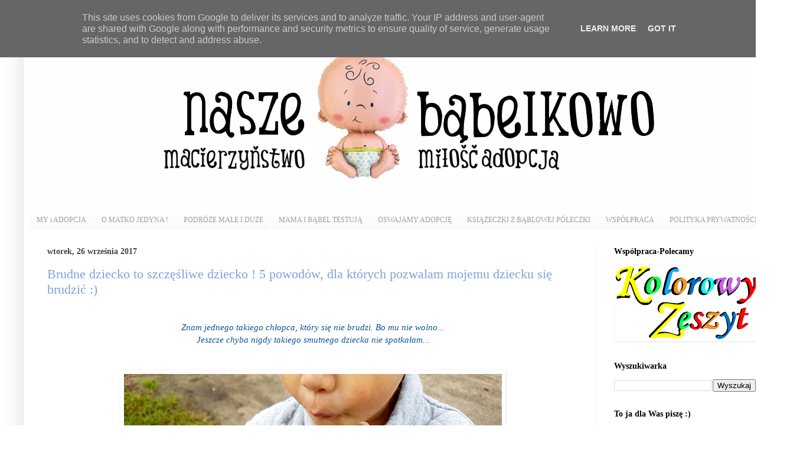

--- FILE ---
content_type: text/html; charset=UTF-8
request_url: http://www.naszebabelkowo.pl/2017/09/
body_size: 66930
content:
<!DOCTYPE html>
<html class='v2' dir='ltr' xmlns='http://www.w3.org/1999/xhtml' xmlns:b='http://www.google.com/2005/gml/b' xmlns:data='http://www.google.com/2005/gml/data' xmlns:expr='http://www.google.com/2005/gml/expr'>
<head>
<link href='https://www.blogger.com/static/v1/widgets/335934321-css_bundle_v2.css' rel='stylesheet' type='text/css'/>
<meta content='width=1100' name='viewport'/>
<meta content='text/html; charset=UTF-8' http-equiv='Content-Type'/>
<meta content='blogger' name='generator'/>
<link href='http://www.naszebabelkowo.pl/favicon.ico' rel='icon' type='image/x-icon'/>
<link href='http://www.naszebabelkowo.pl/2017/09/' rel='canonical'/>
<link rel="alternate" type="application/atom+xml" title="Nasze Bąbelkowo. Macierzyństwo. Miłość. Adopcja.  - Atom" href="http://www.naszebabelkowo.pl/feeds/posts/default" />
<link rel="alternate" type="application/rss+xml" title="Nasze Bąbelkowo. Macierzyństwo. Miłość. Adopcja.  - RSS" href="http://www.naszebabelkowo.pl/feeds/posts/default?alt=rss" />
<link rel="service.post" type="application/atom+xml" title="Nasze Bąbelkowo. Macierzyństwo. Miłość. Adopcja.  - Atom" href="https://www.blogger.com/feeds/4899426770443677142/posts/default" />
<!--Can't find substitution for tag [blog.ieCssRetrofitLinks]-->
<meta content='Nasze Bąbelkowo. Macierzyństwo. Miłość. Adopcja.

Blog o adopcji. Adopcja dziecka. Adopcyjne macierzyństwo - szczerze i bez lukru.' name='description'/>
<meta content='http://www.naszebabelkowo.pl/2017/09/' property='og:url'/>
<meta content='Nasze Bąbelkowo. Macierzyństwo. Miłość. Adopcja. ' property='og:title'/>
<meta content='Nasze Bąbelkowo. Macierzyństwo. Miłość. Adopcja.

Blog o adopcji. Adopcja dziecka. Adopcyjne macierzyństwo - szczerze i bez lukru.' property='og:description'/>
<title>Nasze Bąbelkowo. Macierzyństwo. Miłość. Adopcja. : września 2017</title>
<style id='page-skin-1' type='text/css'><!--
/*
-----------------------------------------------
Blogger Template Style
Name:     Simple
Designer: Blogger
URL:      www.blogger.com
----------------------------------------------- */
/* Content
----------------------------------------------- */
body {
font: normal normal 14px Georgia, Utopia, 'Palatino Linotype', Palatino, serif;
color: #4c4c4c;
background: #ffffff url(http://3.bp.blogspot.com/-0Tx5RGGDkBI/WCTrEtBW50I/AAAAAAAAD_8/uGLx09kZEiEmDkOKx2X6VLL2_iauGCJngCK4B/s0/bcg.jpg) repeat scroll top left;
padding: 0 40px 40px 40px;
}
html body .region-inner {
min-width: 0;
max-width: 100%;
width: auto;
}
h2 {
font-size: 22px;
}
a:link {
text-decoration:none;
color: #7da2da;
}
a:visited {
text-decoration:none;
color: #3d85c6;
}
a:hover {
text-decoration:underline;
color: #9fc5e8;
}
.body-fauxcolumn-outer .fauxcolumn-inner {
background: transparent none repeat scroll top left;
_background-image: none;
}
.body-fauxcolumn-outer .cap-top {
position: absolute;
z-index: 1;
height: 400px;
width: 100%;
}
.body-fauxcolumn-outer .cap-top .cap-left {
width: 100%;
background: transparent none repeat-x scroll top left;
_background-image: none;
}
.content-outer {
-moz-box-shadow: 0 0 40px rgba(0, 0, 0, .15);
-webkit-box-shadow: 0 0 5px rgba(0, 0, 0, .15);
-goog-ms-box-shadow: 0 0 10px #333333;
box-shadow: 0 0 40px rgba(0, 0, 0, .15);
margin-bottom: 1px;
}
.content-inner {
padding: 10px 10px;
}
.content-inner {
background-color: #ffffff;
}
/* Header
----------------------------------------------- */
.header-outer {
background: #ffffff url(//www.blogblog.com/1kt/simple/gradients_light.png) repeat-x scroll 0 -400px;
_background-image: none;
}
.Header h1 {
font: normal normal 60px Georgia, Utopia, 'Palatino Linotype', Palatino, serif;
color: #ffffff;
text-shadow: 1px 2px 3px rgba(0, 0, 0, .2);
}
.Header h1 a {
color: #ffffff;
}
.Header .description {
font-size: 140%;
color: #ffffff;
}
.header-inner .Header .titlewrapper {
padding: 22px 30px;
}
.header-inner .Header .descriptionwrapper {
padding: 0 30px;
}
/* Tabs
----------------------------------------------- */
.tabs-inner .section:first-child {
border-top: 0 solid #ffffff;
}
.tabs-inner .section:first-child ul {
margin-top: -0;
border-top: 0 solid #ffffff;
border-left: 0 solid #ffffff;
border-right: 0 solid #ffffff;
}
.tabs-inner .widget ul {
background: #f7f7f7 url(//www.blogblog.com/1kt/simple/gradients_light.png) repeat-x scroll 0 -800px;
_background-image: none;
border-bottom: 1px solid #ffffff;
margin-top: 0;
margin-left: -30px;
margin-right: -30px;
}
.tabs-inner .widget li a {
display: inline-block;
padding: .6em 1em;
font: normal normal 12px Georgia, Utopia, 'Palatino Linotype', Palatino, serif;
color: #9e9e9e;
border-left: 1px solid #ffffff;
border-right: 1px solid #ffffff;
}
.tabs-inner .widget li:first-child a {
border-left: none;
}
.tabs-inner .widget li.selected a, .tabs-inner .widget li a:hover {
color: #000000;
background-color: #f0f0f0;
text-decoration: none;
}
/* Columns
----------------------------------------------- */
.main-outer {
border-top: 0 solid #f0f0f0;
}
.fauxcolumn-left-outer .fauxcolumn-inner {
border-right: 1px solid #f0f0f0;
}
.fauxcolumn-right-outer .fauxcolumn-inner {
border-left: 1px solid #f0f0f0;
}
/* Headings
----------------------------------------------- */
div.widget > h2,
div.widget h2.title {
margin: 0 0 1em 0;
font: normal bold 14px Georgia, Utopia, 'Palatino Linotype', Palatino, serif;
color: #000000;
}
/* Widgets
----------------------------------------------- */
.widget .zippy {
color: #9e9e9e;
text-shadow: 2px 2px 1px rgba(0, 0, 0, .1);
}
.widget .popular-posts ul {
list-style: none;
}
/* Posts
----------------------------------------------- */
h2.date-header {
font: normal bold 14px Georgia, Utopia, 'Palatino Linotype', Palatino, serif;
}
.date-header span {
background-color: rgba(74, 74, 74, 0);
color: #444444;
padding: inherit;
letter-spacing: inherit;
margin: inherit;
}
.main-inner {
padding-top: 30px;
padding-bottom: 30px;
}
.main-inner .column-center-inner {
padding: 0 15px;
}
.main-inner .column-center-inner .section {
margin: 0 15px;
}
.post {
margin: 0 0 25px 0;
}
h3.post-title, .comments h4 {
font: normal normal 22px Georgia, Utopia, 'Palatino Linotype', Palatino, serif;
margin: .75em 0 0;
}
.post-body {
font-size: 110%;
line-height: 1.4;
position: relative;
}
.post-body img, .post-body .tr-caption-container, .Profile img, .Image img,
.BlogList .item-thumbnail img {
padding: 2px;
background: #ffffff;
border: 1px solid rgba(0, 0, 0, 0);
-moz-box-shadow: 1px 1px 5px rgba(0, 0, 0, .1);
-webkit-box-shadow: 1px 1px 5px rgba(0, 0, 0, .1);
box-shadow: 1px 1px 5px rgba(0, 0, 0, .1);
}
.post-body img, .post-body .tr-caption-container {
padding: 5px;
}
.post-body .tr-caption-container {
color: #222222;
}
.post-body .tr-caption-container img {
padding: 0;
background: transparent;
border: none;
-moz-box-shadow: 0 0 0 rgba(0, 0, 0, .1);
-webkit-box-shadow: 0 0 0 rgba(0, 0, 0, .1);
box-shadow: 0 0 0 rgba(0, 0, 0, .1);
}
.post-header {
margin: 0 0 1.5em;
line-height: 1.6;
font-size: 90%;
}
.post-footer {
margin: 20px -2px 0;
padding: 5px 10px;
color: #717171;
background-color: #fbfbfb;
border-bottom: 1px solid #f0f0f0;
line-height: 1.6;
font-size: 90%;
}
#comments .comment-author {
padding-top: 1.5em;
border-top: 1px solid #f0f0f0;
background-position: 0 1.5em;
}
#comments .comment-author:first-child {
padding-top: 0;
border-top: none;
}
.avatar-image-container {
margin: .2em 0 0;
}
#comments .avatar-image-container img {
border: 1px solid rgba(0, 0, 0, 0);
}
/* Comments
----------------------------------------------- */
.comments .comments-content .icon.blog-author {
background-repeat: no-repeat;
background-image: url([data-uri]);
}
.comments .comments-content .loadmore a {
border-top: 1px solid #9e9e9e;
border-bottom: 1px solid #9e9e9e;
}
.comments .comment-thread.inline-thread {
background-color: #fbfbfb;
}
.comments .continue {
border-top: 2px solid #9e9e9e;
}
/* Accents
---------------------------------------------- */
.section-columns td.columns-cell {
border-left: 1px solid #f0f0f0;
}
.blog-pager {
background: transparent none no-repeat scroll top center;
}
.blog-pager-older-link, .home-link,
.blog-pager-newer-link {
background-color: #ffffff;
padding: 5px;
}
.footer-outer {
border-top: 0 dashed #bbbbbb;
}
/* Mobile
----------------------------------------------- */
body.mobile  {
background-size: auto;
}
.mobile .body-fauxcolumn-outer {
background: transparent none repeat scroll top left;
}
.mobile .body-fauxcolumn-outer .cap-top {
background-size: 100% auto;
}
.mobile .content-outer {
-webkit-box-shadow: 0 0 3px rgba(0, 0, 0, .15);
box-shadow: 0 0 3px rgba(0, 0, 0, .15);
}
.mobile .tabs-inner .widget ul {
margin-left: 0;
margin-right: 0;
}
.mobile .post {
margin: 0;
}
.mobile .main-inner .column-center-inner .section {
margin: 0;
}
.mobile .date-header span {
padding: 0.1em 10px;
margin: 0 -10px;
}
.mobile h3.post-title {
margin: 0;
}
.mobile .blog-pager {
background: transparent none no-repeat scroll top center;
}
.mobile .footer-outer {
border-top: none;
}
.mobile .main-inner, .mobile .footer-inner {
background-color: #ffffff;
}
.mobile-index-contents {
color: #4c4c4c;
}
.mobile-link-button {
background-color: #7da2da;
}
.mobile-link-button a:link, .mobile-link-button a:visited {
color: #ffffff;
}
.mobile .tabs-inner .section:first-child {
border-top: none;
}
.mobile .tabs-inner .PageList .widget-content {
background-color: #f0f0f0;
color: #000000;
border-top: 1px solid #ffffff;
border-bottom: 1px solid #ffffff;
}
.mobile .tabs-inner .PageList .widget-content .pagelist-arrow {
border-left: 1px solid #ffffff;
}

--></style>
<style id='template-skin-1' type='text/css'><!--
body {
min-width: 1280px;
}
.content-outer, .content-fauxcolumn-outer, .region-inner {
min-width: 1280px;
max-width: 1280px;
_width: 1280px;
}
.main-inner .columns {
padding-left: 0px;
padding-right: 300px;
}
.main-inner .fauxcolumn-center-outer {
left: 0px;
right: 300px;
/* IE6 does not respect left and right together */
_width: expression(this.parentNode.offsetWidth -
parseInt("0px") -
parseInt("300px") + 'px');
}
.main-inner .fauxcolumn-left-outer {
width: 0px;
}
.main-inner .fauxcolumn-right-outer {
width: 300px;
}
.main-inner .column-left-outer {
width: 0px;
right: 100%;
margin-left: -0px;
}
.main-inner .column-right-outer {
width: 300px;
margin-right: -300px;
}
#layout {
min-width: 0;
}
#layout .content-outer {
min-width: 0;
width: 800px;
}
#layout .region-inner {
min-width: 0;
width: auto;
}
--></style>
<script type='text/javascript'>
        (function(i,s,o,g,r,a,m){i['GoogleAnalyticsObject']=r;i[r]=i[r]||function(){
        (i[r].q=i[r].q||[]).push(arguments)},i[r].l=1*new Date();a=s.createElement(o),
        m=s.getElementsByTagName(o)[0];a.async=1;a.src=g;m.parentNode.insertBefore(a,m)
        })(window,document,'script','https://www.google-analytics.com/analytics.js','ga');
        ga('create', 'UA-72362220-1', 'auto', 'blogger');
        ga('blogger.send', 'pageview');
      </script>
<link href='https://www.blogger.com/dyn-css/authorization.css?targetBlogID=4899426770443677142&amp;zx=28b96432-96ca-4a7e-b567-e9be84b33201' media='none' onload='if(media!=&#39;all&#39;)media=&#39;all&#39;' rel='stylesheet'/><noscript><link href='https://www.blogger.com/dyn-css/authorization.css?targetBlogID=4899426770443677142&amp;zx=28b96432-96ca-4a7e-b567-e9be84b33201' rel='stylesheet'/></noscript>
<meta name='google-adsense-platform-account' content='ca-host-pub-1556223355139109'/>
<meta name='google-adsense-platform-domain' content='blogspot.com'/>

<script type="text/javascript" language="javascript">
  // Supply ads personalization default for EEA readers
  // See https://www.blogger.com/go/adspersonalization
  adsbygoogle = window.adsbygoogle || [];
  if (typeof adsbygoogle.requestNonPersonalizedAds === 'undefined') {
    adsbygoogle.requestNonPersonalizedAds = 1;
  }
</script>


</head>
<body class='loading variant-bold'>
<div id='fb-root'></div>
<script>(function(d, s, id) {
  var js, fjs = d.getElementsByTagName(s)[0];
  if (d.getElementById(id)) return;
  js = d.createElement(s); js.id = id;
  js.src = "//connect.facebook.net/pl_PL/sdk.js#xfbml=1&version=v2.5";
  fjs.parentNode.insertBefore(js, fjs);
}(document, 'script', 'facebook-jssdk'));</script>
<div class='navbar section' id='navbar' name='Pasek nawigacyjny'><div class='widget Navbar' data-version='1' id='Navbar1'><script type="text/javascript">
    function setAttributeOnload(object, attribute, val) {
      if(window.addEventListener) {
        window.addEventListener('load',
          function(){ object[attribute] = val; }, false);
      } else {
        window.attachEvent('onload', function(){ object[attribute] = val; });
      }
    }
  </script>
<div id="navbar-iframe-container"></div>
<script type="text/javascript" src="https://apis.google.com/js/platform.js"></script>
<script type="text/javascript">
      gapi.load("gapi.iframes:gapi.iframes.style.bubble", function() {
        if (gapi.iframes && gapi.iframes.getContext) {
          gapi.iframes.getContext().openChild({
              url: 'https://www.blogger.com/navbar/4899426770443677142?origin\x3dhttp://www.naszebabelkowo.pl',
              where: document.getElementById("navbar-iframe-container"),
              id: "navbar-iframe"
          });
        }
      });
    </script><script type="text/javascript">
(function() {
var script = document.createElement('script');
script.type = 'text/javascript';
script.src = '//pagead2.googlesyndication.com/pagead/js/google_top_exp.js';
var head = document.getElementsByTagName('head')[0];
if (head) {
head.appendChild(script);
}})();
</script>
</div></div>
<div class='body-fauxcolumns'>
<div class='fauxcolumn-outer body-fauxcolumn-outer'>
<div class='cap-top'>
<div class='cap-left'></div>
<div class='cap-right'></div>
</div>
<div class='fauxborder-left'>
<div class='fauxborder-right'></div>
<div class='fauxcolumn-inner'>
</div>
</div>
<div class='cap-bottom'>
<div class='cap-left'></div>
<div class='cap-right'></div>
</div>
</div>
</div>
<div class='content'>
<div class='content-fauxcolumns'>
<div class='fauxcolumn-outer content-fauxcolumn-outer'>
<div class='cap-top'>
<div class='cap-left'></div>
<div class='cap-right'></div>
</div>
<div class='fauxborder-left'>
<div class='fauxborder-right'></div>
<div class='fauxcolumn-inner'>
</div>
</div>
<div class='cap-bottom'>
<div class='cap-left'></div>
<div class='cap-right'></div>
</div>
</div>
</div>
<div class='content-outer'>
<div class='content-cap-top cap-top'>
<div class='cap-left'></div>
<div class='cap-right'></div>
</div>
<div class='fauxborder-left content-fauxborder-left'>
<div class='fauxborder-right content-fauxborder-right'></div>
<div class='content-inner'>
<header>
<div class='header-outer'>
<div class='header-cap-top cap-top'>
<div class='cap-left'></div>
<div class='cap-right'></div>
</div>
<div class='fauxborder-left header-fauxborder-left'>
<div class='fauxborder-right header-fauxborder-right'></div>
<div class='region-inner header-inner'>
<div class='header section' id='header' name='Nagłówek'><div class='widget Header' data-version='1' id='Header1'>
<div id='header-inner'>
<a href='http://www.naszebabelkowo.pl/' style='display: block'>
<img alt='Nasze Bąbelkowo. Macierzyństwo. Miłość. Adopcja. ' height='318px; ' id='Header1_headerimg' src='https://blogger.googleusercontent.com/img/b/R29vZ2xl/AVvXsEi9ktVzYQSAUtZeQGyGYUxBK5WikGxxPqV2bGzkTUB95i0Dco2muAl4MwA2HlhVyKsozNiEkJJig_5ZWQRR7kSCd6xhyphenhyphen2XuZ_t3HskJuWPxpL_dpiexX3OfBoCNcjPAx9sPEuWaW27RY3wu/s1600-r/04.jpg' style='display: block' width='1217px; '/>
</a>
</div>
</div></div>
</div>
</div>
<div class='header-cap-bottom cap-bottom'>
<div class='cap-left'></div>
<div class='cap-right'></div>
</div>
</div>
</header>
<div class='tabs-outer'>
<div class='tabs-cap-top cap-top'>
<div class='cap-left'></div>
<div class='cap-right'></div>
</div>
<div class='fauxborder-left tabs-fauxborder-left'>
<div class='fauxborder-right tabs-fauxborder-right'></div>
<div class='region-inner tabs-inner'>
<div class='tabs section' id='crosscol' name='Wszystkie kolumny'><div class='widget PageList' data-version='1' id='PageList1'>
<h2>Strony</h2>
<div class='widget-content'>
<ul>
<li>
<a href='http://www.naszebabelkowo.pl/p/my.html'>MY i ADOPCJA </a>
</li>
<li>
<a href='http://naszebabelkowo.blogspot.com/search/label/o%20matko%20jedyna%21'>O MATKO JEDYNA !</a>
</li>
<li>
<a href='http://naszebabelkowo.blogspot.com/search/label/podr%C3%B3%C5%BCe%20ma%C5%82e%20i%20du%C5%BCe'>PODRÓŻE MAŁE I DUŻE</a>
</li>
<li>
<a href='http://naszebabelkowo.blogspot.com/search/label/mama%20i%20B%C4%85bel%20testuj%C4%85'>MAMA I BĄBEL TESTUJĄ</a>
</li>
<li>
<a href='http://naszebabelkowo.blogspot.com/search/label/oswajamy%20adopcj%C4%99'>OSWAJAMY ADOPCJĘ </a>
</li>
<li>
<a href='http://naszebabelkowo.blogspot.com/search/label/ksi%C4%85%C5%BCeczki%20z%20b%C4%85blowej%20p%C3%B3%C5%82eczki'>KSIĄŻECZKI Z BĄBLOWEJ PÓŁECZKI</a>
</li>
<li>
<a href='http://www.naszebabelkowo.pl/p/wspopraca.html'>WSPÓŁPRACA</a>
</li>
<li>
<a href='http://www.naszebabelkowo.pl/p/politka-prwatnosci.html'>POLITYKA PRYWATNOŚCI </a>
</li>
</ul>
<div class='clear'></div>
</div>
</div></div>
<div class='tabs no-items section' id='crosscol-overflow' name='Cross-Column 2'></div>
</div>
</div>
<div class='tabs-cap-bottom cap-bottom'>
<div class='cap-left'></div>
<div class='cap-right'></div>
</div>
</div>
<div class='main-outer'>
<div class='main-cap-top cap-top'>
<div class='cap-left'></div>
<div class='cap-right'></div>
</div>
<div class='fauxborder-left main-fauxborder-left'>
<div class='fauxborder-right main-fauxborder-right'></div>
<div class='region-inner main-inner'>
<div class='columns fauxcolumns'>
<div class='fauxcolumn-outer fauxcolumn-center-outer'>
<div class='cap-top'>
<div class='cap-left'></div>
<div class='cap-right'></div>
</div>
<div class='fauxborder-left'>
<div class='fauxborder-right'></div>
<div class='fauxcolumn-inner'>
</div>
</div>
<div class='cap-bottom'>
<div class='cap-left'></div>
<div class='cap-right'></div>
</div>
</div>
<div class='fauxcolumn-outer fauxcolumn-left-outer'>
<div class='cap-top'>
<div class='cap-left'></div>
<div class='cap-right'></div>
</div>
<div class='fauxborder-left'>
<div class='fauxborder-right'></div>
<div class='fauxcolumn-inner'>
</div>
</div>
<div class='cap-bottom'>
<div class='cap-left'></div>
<div class='cap-right'></div>
</div>
</div>
<div class='fauxcolumn-outer fauxcolumn-right-outer'>
<div class='cap-top'>
<div class='cap-left'></div>
<div class='cap-right'></div>
</div>
<div class='fauxborder-left'>
<div class='fauxborder-right'></div>
<div class='fauxcolumn-inner'>
</div>
</div>
<div class='cap-bottom'>
<div class='cap-left'></div>
<div class='cap-right'></div>
</div>
</div>
<!-- corrects IE6 width calculation -->
<div class='columns-inner'>
<div class='column-center-outer'>
<div class='column-center-inner'>
<div class='main section' id='main' name='Główny'><div class='widget Blog' data-version='1' id='Blog1'>
<div class='blog-posts hfeed'>

          <div class="date-outer">
        
<h2 class='date-header'><span>wtorek, 26 września 2017</span></h2>

          <div class="date-posts">
        
<div class='post-outer'>
<div class='post hentry uncustomized-post-template' itemprop='blogPost' itemscope='itemscope' itemtype='http://schema.org/BlogPosting'>
<meta content='https://blogger.googleusercontent.com/img/b/R29vZ2xl/AVvXsEi9JTiI0-hnWa6cyLm31Ec2Vs4wjNFJnxJrTZ-bO-2GaGMLDxnoBzIY_a2TZ-61IABlzwtSwDA1VO1tI6z7ZXJ-SY1ko9AfbCOZ4iRQBgC1oVj-ePpEinIfshB8UCyczTs2iDaHfSBR9ziB/s640/Love+Dirty+Birdie+Dresdner+Essenz+Bathing.pl+20.jpg' itemprop='image_url'/>
<meta content='4899426770443677142' itemprop='blogId'/>
<meta content='1919222361987158870' itemprop='postId'/>
<a name='1919222361987158870'></a>
<h3 class='post-title entry-title' itemprop='name'>
<a href='http://www.naszebabelkowo.pl/2017/09/brudne-dziecko-to-szczesliwe-dziecko-5.html'>Brudne dziecko to szczęśliwe dziecko !  5 powodów, dla których pozwalam mojemu dziecku się brudzić :)</a>
</h3>
<div class='post-header'>
<div class='post-header-line-1'></div>
</div>
<div class='post-body entry-content' id='post-body-1919222361987158870' itemprop='articleBody'>
<div style="text-align: center;">
<br /></div>
<div style="text-align: center;">
<span style="color: #0b5394;"><i>Znam jednego takiego chłopca, który się nie brudzi. Bo mu nie wolno...</i></span></div>
<div style="text-align: center;">
<span style="color: #0b5394;"><i>Jeszcze chyba nigdy takiego smutnego dziecka nie spotkałam...</i></span></div>
<div style="text-align: center;">
<br /></div>
<br />
<div class="separator" style="clear: both; text-align: center;">
<a href="https://blogger.googleusercontent.com/img/b/R29vZ2xl/AVvXsEi9JTiI0-hnWa6cyLm31Ec2Vs4wjNFJnxJrTZ-bO-2GaGMLDxnoBzIY_a2TZ-61IABlzwtSwDA1VO1tI6z7ZXJ-SY1ko9AfbCOZ4iRQBgC1oVj-ePpEinIfshB8UCyczTs2iDaHfSBR9ziB/s1600/Love+Dirty+Birdie+Dresdner+Essenz+Bathing.pl+20.jpg" imageanchor="1" style="margin-left: 1em; margin-right: 1em;"><img alt="Kosmetyki naturalne dla dzieci - Love Dirty Birdie - Dresdner Essenz.  " border="0" data-original-height="1125" data-original-width="1500" height="480" src="https://blogger.googleusercontent.com/img/b/R29vZ2xl/AVvXsEi9JTiI0-hnWa6cyLm31Ec2Vs4wjNFJnxJrTZ-bO-2GaGMLDxnoBzIY_a2TZ-61IABlzwtSwDA1VO1tI6z7ZXJ-SY1ko9AfbCOZ4iRQBgC1oVj-ePpEinIfshB8UCyczTs2iDaHfSBR9ziB/s640/Love+Dirty+Birdie+Dresdner+Essenz+Bathing.pl+20.jpg" title="Kosmetyki naturalne dla dzieci - Love Dirty Birdie - Dresdner Essenz.  " width="640" /></a></div>
<br />
<div class="separator" style="clear: both; text-align: center;">
<a href="https://blogger.googleusercontent.com/img/b/R29vZ2xl/AVvXsEiU01DrLrB4TWnXjkf8qpm249dOmbFvMMGGNXhTfFE1S20MdymD_ekMW6JzmnlNVif_FZTeM1jqvJ71BIMLQkjmu2gVIgKsrZJIPri6jKIvBRQDJocpZsuTphmx3oBCFxdMpngDhPVSv05M/s1600/Love+Dirty+Birdie+Dresdner+Essenz+Bathing.pl+22.jpg" imageanchor="1" style="margin-left: 1em; margin-right: 1em;"><img alt="Kosmetyki naturalne dla dzieci - Love Dirty Birdie - Dresdner Essenz.  " border="0" data-original-height="1125" data-original-width="1500" height="480" src="https://blogger.googleusercontent.com/img/b/R29vZ2xl/AVvXsEiU01DrLrB4TWnXjkf8qpm249dOmbFvMMGGNXhTfFE1S20MdymD_ekMW6JzmnlNVif_FZTeM1jqvJ71BIMLQkjmu2gVIgKsrZJIPri6jKIvBRQDJocpZsuTphmx3oBCFxdMpngDhPVSv05M/s640/Love+Dirty+Birdie+Dresdner+Essenz+Bathing.pl+22.jpg" title="Kosmetyki naturalne dla dzieci - Love Dirty Birdie - Dresdner Essenz.  " width="640" /></a></div>
<br />
<div class="separator" style="clear: both; text-align: center;">
<a href="https://blogger.googleusercontent.com/img/b/R29vZ2xl/AVvXsEgN4FyIBhuR7Y27qt0bqH6Gwxw5Lgg78h60NAaQsrg4OhukATe1Y18lgQVkPC_OhhEw1gxPupiNz1td_TPR8eQL0NQ2iR10DLsMKS_Vn9unEsMuFNXiVq7T2HNnsowHQDlCJWPVx8N5x0XE/s1600/Love+Dirty+Birdie+Dresdner+Essenz+Bathing.pl+21.jpg" imageanchor="1" style="margin-left: 1em; margin-right: 1em;"><img alt="Kosmetyki naturalne dla dzieci - Love Dirty Birdie - Dresdner Essenz.  " border="0" data-original-height="1125" data-original-width="1500" height="480" src="https://blogger.googleusercontent.com/img/b/R29vZ2xl/AVvXsEgN4FyIBhuR7Y27qt0bqH6Gwxw5Lgg78h60NAaQsrg4OhukATe1Y18lgQVkPC_OhhEw1gxPupiNz1td_TPR8eQL0NQ2iR10DLsMKS_Vn9unEsMuFNXiVq7T2HNnsowHQDlCJWPVx8N5x0XE/s640/Love+Dirty+Birdie+Dresdner+Essenz+Bathing.pl+21.jpg" title="Kosmetyki naturalne dla dzieci - Love Dirty Birdie - Dresdner Essenz.  " width="640" /></a></div>
<br />
<div style="text-align: center;">
<span style="color: #cc0000;"><b>1. Dzieci poznają&nbsp; świat&nbsp; wszystkimi zmysłami.&nbsp; </b>&nbsp;</span></div>
<div style="text-align: center;">
<br /></div>
<div style="text-align: justify;">
Zarówno&nbsp; poprzez wzrok, węch i słuch&nbsp; - jak i przez smak oraz dotyk. A kiedy 
się&nbsp; czegoś&nbsp; dotyka - to często&nbsp; również&nbsp; jest się&nbsp; brudnym.&nbsp; <b>I nie ma w
 tym nic złego&nbsp; !</b> Brudzenie się&nbsp; jest sposobem na poznanie struktury i 
konsystencji różnych&nbsp; powierzchni oraz substancji. Sprzyja także&nbsp; 
poznawaniu smaku najróżniejszych&nbsp; potraw, które&nbsp; dziecko w początkowej&nbsp; 
fazie swojego rozwoju spożywa przy pomocy rąk , a nie noża&nbsp; i widelca. <br />
<br />
Brudzenie&nbsp; się&nbsp; nie tylko <b>zaspokaja dziecięcą&nbsp; ciekawość&nbsp; świata</b>&nbsp; - ale 
również&nbsp; może&nbsp; rozbudzać apetyt na konkretne produkty. W końcu&nbsp; nie bez 
powodu wymyślono&nbsp; <b>karmienie metodą&nbsp; BLW! ;)</b><br />
<br />
Dodatkowo - jest to świetny&nbsp; sposób&nbsp; na <b>rozwijanie i wspomaganie 
motoryki małej. </b>Niekoniecznie trzeba od razu posyłać nasze pociechy na 
profesjonalne zajęcia&nbsp; z sensoplastyki ! Wystarczy od czasu do czasu 
pozwolić&nbsp; wyciapać&nbsp; im się&nbsp; błotem, farbami albo jakąś&nbsp; 
masą&nbsp; plastyczną&nbsp; DIY ;)</div>
<div style="text-align: justify;">
<br /></div>
<div style="text-align: center;">
<span style="color: #cc0000;"><b>2. Brudzenie się&nbsp; rozwija kreatywność!</b>&nbsp;</span></div>
<div style="text-align: center;">
<br /></div>
<div style="text-align: justify;">
Bo czym jest kreatywność, jeśli&nbsp; nie tworzeniem wokół&nbsp; siebie pewnego 
<b>artystycznego nieładu</b>&nbsp; (zwanego przez niektórych <i>"brudem" </i>tudzież <i>"bałaganem"</i>) ?</div>
<div style="text-align: justify;">
</div>
<div style="text-align: justify;">
</div>
<div style="text-align: justify;">
</div>
<div style="text-align: justify;">
<br />
<b>Kreatywność </b>- to wyobraźnia, fantazja i umiejętność wychodzenia poza obowiązujące kanony. To spełnianie marzeń - nawet tych nietypowych i niestandardowych, którym inni nie dawali najmniejszych szans.<span style="color: #cc0000;"><b> </b></span>To walka o swoją indywidualność i niepowtarzalność. To dobra zabawa i pragnienia - których nie pozwalamy sobie odebrać. To dążenie z pasją i wytrwałością - do celu, który nawet nam samym bywa 
czasem nie do końca znany , okazuje się zaskoczeniem i przechodzi nasze 
najśmielsze oczekiwania.</div>
<div style="text-align: justify;">
<br /></div>
<div style="text-align: justify;">
Dla mojego synka : to móc się twórczo ubrudzić, przejść przez życie jak 
tornado, zrobić wokół siebie rozgardiasz - a potem wręczyć mi <b>przepiękną laurkę bez jakiejkolwiek okazji</b> (czyli
 samego siebie, od stóp do głów pomalowanego na wszystkie kolory tęczy plakatówkami&nbsp; :) )</div>
<div style="text-align: justify;">
<br /></div>
<div class="separator" style="clear: both; text-align: center;">
<a href="https://blogger.googleusercontent.com/img/b/R29vZ2xl/AVvXsEgD7VRsZ50qo19bxakTzW8D9DrGDUPbN4BItcCWZRgt7vWLZ4yZsqD9Zau0RdgNy_hRhFOD0b6idGeeNzGhMUgB26MP081IMEr2S9KRNG8XZ53G5gkRf_xYL7yTXa5ZDMC89ufC3N-pfS0-/s1600/Love+Dirty+Birdie+Dresdner+Essenz+Bathing.pl+9.jpg" imageanchor="1" style="margin-left: 1em; margin-right: 1em;"><img alt="Kosmetyki naturalne dla dzieci - Love Dirty Birdie - Dresdner Essenz.  " border="0" data-original-height="1125" data-original-width="1500" height="480" src="https://blogger.googleusercontent.com/img/b/R29vZ2xl/AVvXsEgD7VRsZ50qo19bxakTzW8D9DrGDUPbN4BItcCWZRgt7vWLZ4yZsqD9Zau0RdgNy_hRhFOD0b6idGeeNzGhMUgB26MP081IMEr2S9KRNG8XZ53G5gkRf_xYL7yTXa5ZDMC89ufC3N-pfS0-/s640/Love+Dirty+Birdie+Dresdner+Essenz+Bathing.pl+9.jpg" title="Kosmetyki naturalne dla dzieci - Love Dirty Birdie - Dresdner Essenz.  " width="640" /></a></div>
<div style="text-align: justify;">
<br /></div>
<div class="separator" style="clear: both; text-align: center;">
<a href="https://blogger.googleusercontent.com/img/b/R29vZ2xl/AVvXsEgwQDdRr8AQDOqi_MKaCmAkmYpVOqlRCZGUZq075MB_i-ahQ9oRa7CD-FHmfXyQhbPX1nPcUR9EMm8DwRq8OXDsuvezYUspng7TC68nrGM20asKicnfam8I-a4ZbWcSVnBeDluq3K7ihd1T/s1600/Love+Dirty+Birdie+Dresdner+Essenz+Bathing.pl+10.jpg" imageanchor="1" style="margin-left: 1em; margin-right: 1em;"><img alt="Kosmetyki naturalne dla dzieci - Love Dirty Birdie - Dresdner Essenz. " border="0" data-original-height="1125" data-original-width="1500" height="480" src="https://blogger.googleusercontent.com/img/b/R29vZ2xl/AVvXsEgwQDdRr8AQDOqi_MKaCmAkmYpVOqlRCZGUZq075MB_i-ahQ9oRa7CD-FHmfXyQhbPX1nPcUR9EMm8DwRq8OXDsuvezYUspng7TC68nrGM20asKicnfam8I-a4ZbWcSVnBeDluq3K7ihd1T/s640/Love+Dirty+Birdie+Dresdner+Essenz+Bathing.pl+10.jpg" title="Kosmetyki naturalne dla dzieci - Love Dirty Birdie - Dresdner Essenz. " width="640" /></a></div>
<div style="text-align: center;">
<span style="color: #cc0000;"><b> </b></span></div>
<div style="text-align: center;">
<span style="color: #cc0000;"><b> </b></span></div>
<div style="text-align: center;">
<span style="color: #cc0000;"><b> </b></span></div>
<div class="separator" style="clear: both; text-align: center;">
</div>
<div style="text-align: justify;">
<span style="color: #cc0000;"></span></div>
<div class="separator" style="clear: both; text-align: center;">
</div>
<div style="text-align: center;">
<br /></div>
<div style="text-align: center;">
<div class="separator" style="clear: both; text-align: center;">
<a href="https://blogger.googleusercontent.com/img/b/R29vZ2xl/AVvXsEgjxM4JXPsFefvvW54JzwzSgWxaF2sPD4Sa2M1I1wjvmscia5ERbnWL14vaZgLXgSmW8-gehNcsiNh8S978HyH2GzyMpAfzMsxcGl6krW3lBxK8FQ5X5lWyRwGVcp3FXIlWg7Ke8xH_yCP2/s1600/Love+Dirty+Birdie+Dresdner+Essenz+Bathing.pl+11.jpg" imageanchor="1" style="margin-left: 1em; margin-right: 1em;"><img alt="Kosmetyki naturalne dla dzieci - Love Dirty Birdie - Dresdner Essenz. " border="0" data-original-height="1125" data-original-width="1500" height="480" src="https://blogger.googleusercontent.com/img/b/R29vZ2xl/AVvXsEgjxM4JXPsFefvvW54JzwzSgWxaF2sPD4Sa2M1I1wjvmscia5ERbnWL14vaZgLXgSmW8-gehNcsiNh8S978HyH2GzyMpAfzMsxcGl6krW3lBxK8FQ5X5lWyRwGVcp3FXIlWg7Ke8xH_yCP2/s640/Love+Dirty+Birdie+Dresdner+Essenz+Bathing.pl+11.jpg" title="Kosmetyki naturalne dla dzieci - Love Dirty Birdie - Dresdner Essenz. " width="640" /></a></div>
<span style="color: #cc0000;"><b>&nbsp; </b></span><br />
<span style="color: #cc0000;"><b>3. Dziecko wychowane w sterylnej czystości&nbsp; - wcale nie musi być&nbsp; zdrowsze!</b>&nbsp;</span></div>
<div style="text-align: justify;">
<br /></div>
<div style="text-align: justify;">
W ostatnich latach przeprowadzono cały&nbsp; szereg&nbsp; badań - z których&nbsp; 
wynika, że zamykanie dziecka w przesadnie higienicznej i sterylnie 
czystej<i> "bańce"</i> niekoniecznie sprzyja jego odporności&nbsp; i mniejszej
podatności&nbsp; na wszelkiego rodzaju choroby.<br />
<br />
<b>Wręcz przeciwnie !</b> Dzieci rodziców&nbsp; nadmiernie dbających o 
czystość&nbsp; są&nbsp; zwykle bardziej narażone na infekcje i alergie - a także&nbsp; 
dziecięcą&nbsp; astmę&nbsp; czy 
schorzenia układu&nbsp; pokarmowego.<br />
<br />
Oczywiście&nbsp; nie mówię&nbsp; tu o popadaniu w skrajności&nbsp; - kompletnym 
zapuszczeniu dziecka, mieszkania, samej siebie! Z moją&nbsp; naturą 
perfekcjonistki jest to wręcz&nbsp; nie do pomyślenia&nbsp; - ponieważ&nbsp; bardzo 
cenię&nbsp; 
sobie ład&nbsp; i estetykę&nbsp; naszego otoczenia . Ale bez przesady - w końcu&nbsp; 
do domu nie wchodzi się&nbsp; w białych rękawiczkach&nbsp; ani chirurgicznym 
fartuchu&nbsp; ;)&nbsp; <b>&nbsp;</b></div>
<div style="text-align: justify;">
<br /></div>
<div style="text-align: center;">
<span style="color: #cc0000;"><b>4. Dziecko powinno mieć&nbsp; kontakt ze zwierzętami. </b>&nbsp;</span></div>
<div style="text-align: center;">
<br /></div>
<div style="text-align: justify;">
Co do tego chyba nikt nie ma najmniejszej wątpliwości - ponieważ&nbsp; 
kontakt ten <b>bardzo pozytywnie wpływa&nbsp; na emocje</b>, uczy troski i 
odpowiedzialności&nbsp; za inne żywe&nbsp; stworzenia, wyrabia w małym&nbsp; człowieku&nbsp;
 pewne dobre nawyki oraz systematyczność i poczucie obowiązku. <br />
<br />
Kiedy obserwuję dzieci, które z woli rodziców&nbsp; nie mogą&nbsp; podejść&nbsp; do 
czworonoga na odległość&nbsp; bliższą niż&nbsp; kilkaset metrów&nbsp; - jest mi po 
ludzku i zwyczajnie przykro. <span style="color: #3d85c6;"><i>"Nie głaszcz pieska, bo może&nbsp; mieć&nbsp; 
robaki".</i></span> <span style="color: #6aa84f;"><i>"Nie zbliżaj się do kotka - bo pewnie ma pchły ".</i></span> A przecież&nbsp; 
wystarczy odpowiednio zadbać&nbsp; o zwierzę lub zachować pewne&nbsp; środki 
ostrożności&nbsp; - i wcale nie trzeba kompletnie izolować&nbsp; od niego naszej 
pociechy !&nbsp; <b><br /></b></div>
<div style="text-align: center;">
<span style="color: #cc0000;"><b>&nbsp; </b></span></div>
<div style="text-align: center;">
<span style="color: #cc0000;"><b>5. Zawsze można&nbsp; to wszystko wyczyścić!</b></span>&nbsp;</div>
<div style="text-align: justify;">
<br /></div>
<div style="text-align: justify;">
To fakt! Choćby&nbsp; nie wiadomo jak brudne było&nbsp; nasze&nbsp; dziecko - istnieją 
przecież&nbsp; pralki, proszki i płyny&nbsp; do płukania , niesamowite żele i 
mydełka pod prysznic...W tych czasach mamy do dyspozycji automaty - 
więc&nbsp; nie trzeba pędzić&nbsp; nad strumień&nbsp; i szorować ubrań&nbsp; ręcznie, na 
metalowej tarce&nbsp; ;)<br />
<br />
Nawet kiedy Młody zaliczy wcześniej&nbsp; kąpiel&nbsp; w kałuży...utapla się 
błotem, trawą&nbsp; albo gliną ...odbędzie bliskie spotkanie ze&nbsp; smarem z 
dziadkowego motoru... - i tak wystarczy wpakować&nbsp; go pod natrysk i 
porządnie&nbsp; wyszorować. <b>Nikomu nie dzieje się krzywda -&nbsp; wszyscy są&nbsp; 
zadowoleni :)</b><br />
<br />
Dodatkowo jakiś&nbsp; czas temu odkryliśmy&nbsp; <a href="http://www.bathing.pl/pl/searchquery/dirty+birdie/1/phot/5?url=dirty,birdie" target="_blank"><b>naturalne kosmetyki Dirty Birdy</b></a> marki <b>Dresdner Essenz</b> -
 bez parabenów&nbsp; , SLS-ów, jakichkolwiek sztucznych substancji. Nie dość, że&nbsp; fajnie się&nbsp; pienią&nbsp; i przepięknie&nbsp; owocowo pachną&nbsp; - to 
zawierają&nbsp; w sobie wyłącznie&nbsp; <b>korzystne dla skóry, ekologiczne 
składniki. </b>Dodatkowo - są w 100% wegańskie i nie posiadają żadnych komponentów pochodzenia zwierzęcego. <br />
<br />
Przeznaczone są&nbsp; wprawdzie już dla dzieci <b>powyżej&nbsp; trzeciego roku życia</b> -
 ale przyznam zupełnie szczerze, że&nbsp; i ja chętnie je Bąblowi podbieram. Aromaty jeżyny, zielonego jabłka, granatu czy pomarańczy kuszą&nbsp; mnie 
niesłychanie - i czynią&nbsp; każdą kąpiel&nbsp; prawdziwą ucztą&nbsp; dla zmysłów :)</div>
<div style="text-align: justify;">
<br /></div>
<div class="separator" style="clear: both; text-align: center;">
<a href="https://blogger.googleusercontent.com/img/b/R29vZ2xl/AVvXsEiY4aHb1E8-sNwpu7Xg4qAM6Gp4fC1g2heU-9VQUXIvraITrPWZIkbYP8-6zshaq8Yko_KfCTibqEgL8UE3FV5cXdD8PSPsRSrWmhvyKMdSBwLPqcH9dbWPg7AeXvFhWS2QAtGVvBj_OorM/s1600/Love+Dirty+Birdie+Dresdner+Essenz+Bathing.pl.jpg" imageanchor="1" style="margin-left: 1em; margin-right: 1em;"><img alt="Kosmetyki naturalne dla dzieci - Love Dirty Birdie - Dresdner Essenz.  " border="0" data-original-height="1125" data-original-width="1500" height="480" src="https://blogger.googleusercontent.com/img/b/R29vZ2xl/AVvXsEiY4aHb1E8-sNwpu7Xg4qAM6Gp4fC1g2heU-9VQUXIvraITrPWZIkbYP8-6zshaq8Yko_KfCTibqEgL8UE3FV5cXdD8PSPsRSrWmhvyKMdSBwLPqcH9dbWPg7AeXvFhWS2QAtGVvBj_OorM/s640/Love+Dirty+Birdie+Dresdner+Essenz+Bathing.pl.jpg" title="Kosmetyki naturalne dla dzieci - Love Dirty Birdie - Dresdner Essenz.  " width="640" /></a></div>
<div style="text-align: justify;">
<br /></div>
<div class="separator" style="clear: both; text-align: center;">
<a href="https://blogger.googleusercontent.com/img/b/R29vZ2xl/AVvXsEjsi9Y5Cu0JtMhn2GvYc4KJ48YIDa1tr5Rh1UTybPL-9baCPPr-1E59RoV-2GM4Z1nAmt_oBn1OrhNtqRboVbpwhrkU1ydX1Cl1_eu8taJTdIl0K1Jzl5JUJgDFQX9pCj3_VDQ5nzChSQ_u/s1600/Love+Dirty+Birdie+Dresdner+Essenz+Bathing.pl+3.jpg" imageanchor="1" style="margin-left: 1em; margin-right: 1em;"><img alt="Kosmetyki naturalne dla dzieci - Love Dirty Birdie - Dresdner Essenz.  " border="0" data-original-height="1125" data-original-width="1500" height="480" src="https://blogger.googleusercontent.com/img/b/R29vZ2xl/AVvXsEjsi9Y5Cu0JtMhn2GvYc4KJ48YIDa1tr5Rh1UTybPL-9baCPPr-1E59RoV-2GM4Z1nAmt_oBn1OrhNtqRboVbpwhrkU1ydX1Cl1_eu8taJTdIl0K1Jzl5JUJgDFQX9pCj3_VDQ5nzChSQ_u/s640/Love+Dirty+Birdie+Dresdner+Essenz+Bathing.pl+3.jpg" title="Kosmetyki naturalne dla dzieci - Love Dirty Birdie - Dresdner Essenz.  " width="640" /></a></div>
<div style="text-align: justify;">
<br /></div>
<div class="separator" style="clear: both; text-align: center;">
<a href="https://blogger.googleusercontent.com/img/b/R29vZ2xl/AVvXsEg8p37vb49b8B8kHOVl6eS763SG0vX1M0Q08jsn1g7rX1VnKulIwJOU8SHUb2LuoMK428X5IHyHOhlZf-psmKM2UgKLo4e2tZPw7cNvffunUjHzsUvmMzAWNklz_oM-qA4nZ2HaJGn8-2qF/s1600/Love+Dirty+Birdie+Dresdner+Essenz+Bathing.pl+4.jpg" imageanchor="1" style="margin-left: 1em; margin-right: 1em;"><img alt="Kosmetyki naturalne dla dzieci - Love Dirty Birdie - Dresdner Essenz.  " border="0" data-original-height="1125" data-original-width="1500" height="480" src="https://blogger.googleusercontent.com/img/b/R29vZ2xl/AVvXsEg8p37vb49b8B8kHOVl6eS763SG0vX1M0Q08jsn1g7rX1VnKulIwJOU8SHUb2LuoMK428X5IHyHOhlZf-psmKM2UgKLo4e2tZPw7cNvffunUjHzsUvmMzAWNklz_oM-qA4nZ2HaJGn8-2qF/s640/Love+Dirty+Birdie+Dresdner+Essenz+Bathing.pl+4.jpg" title="Kosmetyki naturalne dla dzieci - Love Dirty Birdie - Dresdner Essenz.  " width="640" /></a></div>
<div style="text-align: justify;">
<br /></div>
<div class="separator" style="clear: both; text-align: center;">
<a href="https://blogger.googleusercontent.com/img/b/R29vZ2xl/AVvXsEj7ZjeR_ZK53EPkI5eBUiE0HU647OqTuu2lmkAZdkyc6u78i-x8pl6p_xXN8DRVqYIMb4oQ1wxGxAcpPQNTYEYEmdQ1_ERWi2Wd9mOiYlHAX0gr0HFBrD_OzV4qN1CK_GXTSwqanBUrZn-J/s1600/Love+Dirty+Birdie+Dresdner+Essenz+Bathing.pl+6.jpg" imageanchor="1" style="margin-left: 1em; margin-right: 1em;"><img alt="Kosmetyki naturalne dla dzieci - Love Dirty Birdie - Dresdner Essenz.  " border="0" data-original-height="1125" data-original-width="1500" height="480" src="https://blogger.googleusercontent.com/img/b/R29vZ2xl/AVvXsEj7ZjeR_ZK53EPkI5eBUiE0HU647OqTuu2lmkAZdkyc6u78i-x8pl6p_xXN8DRVqYIMb4oQ1wxGxAcpPQNTYEYEmdQ1_ERWi2Wd9mOiYlHAX0gr0HFBrD_OzV4qN1CK_GXTSwqanBUrZn-J/s640/Love+Dirty+Birdie+Dresdner+Essenz+Bathing.pl+6.jpg" title="Kosmetyki naturalne dla dzieci - Love Dirty Birdie - Dresdner Essenz.  " width="640" /></a></div>
<div style="text-align: center;">
&nbsp; </div>
<div style="text-align: center;">
&nbsp;<b>A zatem - nic , tylko się brudzić !&nbsp;</b></div>
<div style="text-align: center;">
<b>A potem czyścić - i tak na okrągło ;)&nbsp;</b></div>
<div style="text-align: justify;">
<br /></div>
<div style='clear: both;'></div>
</div>
<div class='post-footer'>
<div class='post-footer-line post-footer-line-1'>
<span class='post-author vcard'>
Autor:
<span class='fn' itemprop='author' itemscope='itemscope' itemtype='http://schema.org/Person'>
<meta content='https://www.blogger.com/profile/15691287071865950395' itemprop='url'/>
<a class='g-profile' href='https://www.blogger.com/profile/15691287071865950395' rel='author' title='author profile'>
<span itemprop='name'>www.naszebabelkowo.pl</span>
</a>
</span>
</span>
<span class='post-timestamp'>
o
<meta content='http://www.naszebabelkowo.pl/2017/09/brudne-dziecko-to-szczesliwe-dziecko-5.html' itemprop='url'/>
<a class='timestamp-link' href='http://www.naszebabelkowo.pl/2017/09/brudne-dziecko-to-szczesliwe-dziecko-5.html' rel='bookmark' title='permanent link'><abbr class='published' itemprop='datePublished' title='2017-09-26T03:36:00+02:00'>03:36</abbr></a>
</span>
<span class='post-comment-link'>
<a class='comment-link' href='http://www.naszebabelkowo.pl/2017/09/brudne-dziecko-to-szczesliwe-dziecko-5.html#comment-form' onclick=''>
107 komentarzy:
  </a>
</span>
<span class='post-icons'>
<span class='item-control blog-admin pid-1108704342'>
<a href='https://www.blogger.com/post-edit.g?blogID=4899426770443677142&postID=1919222361987158870&from=pencil' title='Edytuj post'>
<img alt='' class='icon-action' height='18' src='https://resources.blogblog.com/img/icon18_edit_allbkg.gif' width='18'/>
</a>
</span>
</span>
<div class='post-share-buttons goog-inline-block'>
<a class='goog-inline-block share-button sb-email' href='https://www.blogger.com/share-post.g?blogID=4899426770443677142&postID=1919222361987158870&target=email' target='_blank' title='Wyślij pocztą e-mail'><span class='share-button-link-text'>Wyślij pocztą e-mail</span></a><a class='goog-inline-block share-button sb-blog' href='https://www.blogger.com/share-post.g?blogID=4899426770443677142&postID=1919222361987158870&target=blog' onclick='window.open(this.href, "_blank", "height=270,width=475"); return false;' target='_blank' title='Wrzuć na bloga'><span class='share-button-link-text'>Wrzuć na bloga</span></a><a class='goog-inline-block share-button sb-twitter' href='https://www.blogger.com/share-post.g?blogID=4899426770443677142&postID=1919222361987158870&target=twitter' target='_blank' title='Udostępnij w X'><span class='share-button-link-text'>Udostępnij w X</span></a><a class='goog-inline-block share-button sb-facebook' href='https://www.blogger.com/share-post.g?blogID=4899426770443677142&postID=1919222361987158870&target=facebook' onclick='window.open(this.href, "_blank", "height=430,width=640"); return false;' target='_blank' title='Udostępnij w usłudze Facebook'><span class='share-button-link-text'>Udostępnij w usłudze Facebook</span></a><a class='goog-inline-block share-button sb-pinterest' href='https://www.blogger.com/share-post.g?blogID=4899426770443677142&postID=1919222361987158870&target=pinterest' target='_blank' title='Udostępnij w serwisie Pinterest'><span class='share-button-link-text'>Udostępnij w serwisie Pinterest</span></a>
</div>
</div>
<div class='post-footer-line post-footer-line-2'>
<span class='post-labels'>
Etykiety:
<a href='http://www.naszebabelkowo.pl/search/label/Bathing.pl' rel='tag'>Bathing.pl</a>,
<a href='http://www.naszebabelkowo.pl/search/label/choroby' rel='tag'>choroby</a>,
<a href='http://www.naszebabelkowo.pl/search/label/dla%20dzieci' rel='tag'>dla dzieci</a>,
<a href='http://www.naszebabelkowo.pl/search/label/Dresdner%20Essenz' rel='tag'>Dresdner Essenz</a>,
<a href='http://www.naszebabelkowo.pl/search/label/dziecko' rel='tag'>dziecko</a>,
<a href='http://www.naszebabelkowo.pl/search/label/jesie%C5%84' rel='tag'>jesień</a>,
<a href='http://www.naszebabelkowo.pl/search/label/k%C4%85piel' rel='tag'>kąpiel</a>,
<a href='http://www.naszebabelkowo.pl/search/label/kolorowa%20k%C4%85piel' rel='tag'>kolorowa kąpiel</a>,
<a href='http://www.naszebabelkowo.pl/search/label/kosmetyki%20naturalne' rel='tag'>kosmetyki naturalne</a>,
<a href='http://www.naszebabelkowo.pl/search/label/kosmetyki%20wega%C5%84skie' rel='tag'>kosmetyki wegańskie</a>,
<a href='http://www.naszebabelkowo.pl/search/label/Love%20Dirty%20Birdie' rel='tag'>Love Dirty Birdie</a>,
<a href='http://www.naszebabelkowo.pl/search/label/mama%20i%20B%C4%85bel%20testuj%C4%85' rel='tag'>mama i Bąbel testują</a>,
<a href='http://www.naszebabelkowo.pl/search/label/o%20matko%20jedyna%21' rel='tag'>o matko jedyna!</a>,
<a href='http://www.naszebabelkowo.pl/search/label/odporno%C5%9B%C4%87' rel='tag'>odporność</a>
</span>
</div>
<div class='post-footer-line post-footer-line-3'>
<span class='post-location'>
</span>
</div>
</div>
</div>
</div>

          </div></div>
        

          <div class="date-outer">
        
<h2 class='date-header'><span>czwartek, 21 września 2017</span></h2>

          <div class="date-posts">
        
<div class='post-outer'>
<div class='post hentry uncustomized-post-template' itemprop='blogPost' itemscope='itemscope' itemtype='http://schema.org/BlogPosting'>
<meta content='https://blogger.googleusercontent.com/img/b/R29vZ2xl/AVvXsEjFjI1BBP5oKkMexaOZn9EP-NhIhqGKh4yKFaGZxUN5VRDiIrrvwCGP3mhs_Y4rTHUlgwHgWAd2TpO9mDO2MN8LSXg7JJa3v9-OpABspsTqpW-kkBmiR9oMJn1pzHU3nLipx1lymbJyb27i/s640/autumn+winter+2017+2018.jpg' itemprop='image_url'/>
<meta content='4899426770443677142' itemprop='blogId'/>
<meta content='3933365738208223276' itemprop='postId'/>
<a name='3933365738208223276'></a>
<h3 class='post-title entry-title' itemprop='name'>
<a href='http://www.naszebabelkowo.pl/2017/09/5-sprawdzonych-sposobow-na-jesienna.html'>5 sprawdzonych sposobów na jesienną chandrę. / Zaful & Ziaja / </a>
</h3>
<div class='post-header'>
<div class='post-header-line-1'></div>
</div>
<div class='post-body entry-content' id='post-body-3933365738208223276' itemprop='articleBody'>
<br />
<div style="text-align: justify;">
Już jutro <b>pierwszy dzień astronomicznej jesieni</b> - a jak wiadomo, dość często wiąże się z nią również <b>jesienna chandra. </b>Dlatego postanowiłam napisać Wam o moich pięciu sprawdzonych sposobach na tę częstą przypadłość - i mam nadzieję, że któryś z nich okaże się bliski Waszemu sercu :)</div>
<div style="text-align: justify;">
<br /></div>
<div style="text-align: justify;">
<span style="color: #b45f06;"><span style="color: #e69138;"><b>1. Otaczaj się kolorami ! </b></span></span>Na pewno wiecie, że istnieje coś takiego, jak <b>chromoterapia.</b> Według niej poszczególne kolory mają konkretne znaczenie dla naszego samopoczucia - zarówno tego fizycznego, jak i psychicznego.&nbsp;</div>
<div style="text-align: justify;">
<br /></div>
<div style="text-align: justify;">
Osobiście tej jesieni postawiłam na kolor<b> <span style="color: #b45f06;">żółty i musztardowy</span></b>. Przywodzi mi na myśl letnie promienie słońca i piaszczyste plaże.&nbsp; Bardzo skutecznie dodaje energii i sprawia , że jesień ma dla mnie charakter typowo <i>"złotopolski"</i>&nbsp; - a nie dżdżysty i błotnisty. Takie zestawienie od <a href="http://www.zaful.com/?lkid=11399960" target="_blank"><b>Zaful</b></a> poprawia mi nastrój nawet w najbardziej ponury i deszczowy czas - i pozwala pogodzić się z faktem, że sezon na zwiewne sukienki <a href="http://www.zaful.com/s/layered-maxi-dress/?lkid=11399960" target="_blank"><i><b>layered maxi dress</b></i></a> , odkryte sandałki i słomkowe kapelusze w tym roku przeminął już bezpowrotnie... </div>
<div style="text-align: justify;">
<br /></div>
<div class="separator" style="clear: both; text-align: center;">
<a href="https://blogger.googleusercontent.com/img/b/R29vZ2xl/AVvXsEjFjI1BBP5oKkMexaOZn9EP-NhIhqGKh4yKFaGZxUN5VRDiIrrvwCGP3mhs_Y4rTHUlgwHgWAd2TpO9mDO2MN8LSXg7JJa3v9-OpABspsTqpW-kkBmiR9oMJn1pzHU3nLipx1lymbJyb27i/s1600/autumn+winter+2017+2018.jpg" imageanchor="1" style="margin-left: 1em; margin-right: 1em;"><img alt="zaful wishlist autumn fall 2017" border="0" data-original-height="640" data-original-width="960" height="426" src="https://blogger.googleusercontent.com/img/b/R29vZ2xl/AVvXsEjFjI1BBP5oKkMexaOZn9EP-NhIhqGKh4yKFaGZxUN5VRDiIrrvwCGP3mhs_Y4rTHUlgwHgWAd2TpO9mDO2MN8LSXg7JJa3v9-OpABspsTqpW-kkBmiR9oMJn1pzHU3nLipx1lymbJyb27i/s640/autumn+winter+2017+2018.jpg" title="zaful wishlist autumn fall 2017" width="640" /></a></div>
<div style="text-align: justify;">
<br /></div>
<div style="text-align: justify;">
<br /></div>
<div class="separator" style="clear: both; text-align: center;">
<a href="https://blogger.googleusercontent.com/img/b/R29vZ2xl/AVvXsEilb7D2zB-ufIRqvcCeBpeXN4TIz75Y9QQiGpr9WR1qKDIQ0SeFF8WwC3v0vOK5MiDwl_6GODfjbQevj-7p8jA4dz7gG21_Q731UcqsPjd4qSJOpIbDa0ghdoRDIar_-na5ym7vRY7z8TM2/s1600/zaful+wishlist+fashion+trends+autumn+winter+2017+2018.jpg" imageanchor="1" style="margin-left: 1em; margin-right: 1em;"><img alt="zaful wishlist autumn fall 2017" border="0" data-original-height="650" data-original-width="1351" height="306" src="https://blogger.googleusercontent.com/img/b/R29vZ2xl/AVvXsEilb7D2zB-ufIRqvcCeBpeXN4TIz75Y9QQiGpr9WR1qKDIQ0SeFF8WwC3v0vOK5MiDwl_6GODfjbQevj-7p8jA4dz7gG21_Q731UcqsPjd4qSJOpIbDa0ghdoRDIar_-na5ym7vRY7z8TM2/s640/zaful+wishlist+fashion+trends+autumn+winter+2017+2018.jpg" title="zaful wishlist autumn fall 2017" width="640" /></a></div>
<div style="text-align: justify;">
<br /></div>
<div style="text-align: center;">
płaszcz - <a href="http://www.zaful.com/yellow-turn-down-collar-long-sleeve-coat-p_98646.html?lkid=11399960" target="_blank"><b>KLIK</b></a> / szalik - <a href="http://www.zaful.com/tiny-checked-fringed-warm-shawl-scarf-p_307815.html?lkid=11399960" target="_blank"><b>KLIK</b></a> / torebka - <a href="http://www.zaful.com/canvas-stitching-shoulder-bag-p_252427.html?lkid=11399960" target="_blank"><b>KLIK</b></a> </div>
<div style="text-align: center;">
kozaki - <a href="http://www.zaful.com/flat-heel-flock-zipper-thing-high-boots-p_209287.html?lkid=11399960" target="_blank"><b>KLIK</b></a> / kolczyki - <a href="http://www.zaful.com/bohemian-floral-round-tassel-hook-earrings-p_339309.html?lkid=11399960" target="_blank"><b>KLIK</b></a> / sukienka - <a href="http://www.zaful.com/cut-out-floral-tunic-dress-p_274791.html?lkid=11399960" target="_blank"><b>KLIK</b></a><br />
<br />
<div style="text-align: justify;">
<br /></div>
<div style="text-align: justify;">
<b><span style="color: #b45f06;">2. Zrób sobie herbatkę !</span>&nbsp; </b>Zwłaszcza taką rozgrzewającą - z dodatkiem pomarańczy, cynamonu i goździków. Jeżeli lubisz bardziej intensywny smak i aromat - możesz dorzucić jeszcze odrobinę imbiru i maleńką gwiazdkę anyżu.&nbsp;</div>
<div style="text-align: justify;">
<br />
<b></b></div>
<div style="text-align: justify;">
Wprawdzie napój ten budzi skojarzenia iście bożonarodzeniowe - ale jesienią również sprawdzi się znakomicie i rozgrzeje nawet największego zmarzlucha. Wypity pod ciepłym kocykiem, w towarzystwie dobrej książki - będzie nie tylko ucztą dla podniebienia, ale również wypełni nasze mieszkanie cudownymi aromatami. &nbsp; Przy okazji polecam też stworzenie odpowiedniego nastroju przy pomocy samodzielnie wykonanego <b>świecznika na tealighty. </b></div>
<div style="text-align: justify;">
<br /></div>
<div class="separator" style="clear: both; text-align: center;">
<a href="https://blogger.googleusercontent.com/img/b/R29vZ2xl/AVvXsEizE3uCa8y9-Jie-wTRN6W9bWu0m75Z8ad6ACMRedrLqgWIpyzTa2EDTSu0Har_67nnKQe-YX4VUIMz2U9ZJRxkTrkf18_5skmFgvBV8sKqYb8NfSBSDd88ke5_aAwkySL-9pysN-9JI7ua/s1600/rozgrzewaj%25C4%2585ca+herbatka+z+pomara%25C5%2584cz%25C4%2585+cynamonem+i+go%25C5%25BAdzikami++7.jpg" imageanchor="1" style="margin-left: 1em; margin-right: 1em;"><img alt="rozgrzewająca herbatka na jesień z cynamonem, pomarańczą i goździkami" border="0" data-original-height="1125" data-original-width="1500" height="480" src="https://blogger.googleusercontent.com/img/b/R29vZ2xl/AVvXsEizE3uCa8y9-Jie-wTRN6W9bWu0m75Z8ad6ACMRedrLqgWIpyzTa2EDTSu0Har_67nnKQe-YX4VUIMz2U9ZJRxkTrkf18_5skmFgvBV8sKqYb8NfSBSDd88ke5_aAwkySL-9pysN-9JI7ua/s640/rozgrzewaj%25C4%2585ca+herbatka+z+pomara%25C5%2584cz%25C4%2585+cynamonem+i+go%25C5%25BAdzikami++7.jpg" title="rozgrzewająca herbatka na jesień z cynamonem, pomarańczą i goździkami" width="640" /></a></div>
<div style="text-align: justify;">
<b></b></div>
</div>
<div class="separator" style="clear: both; text-align: center;">
&nbsp; </div>
<div class="separator" style="clear: both; text-align: center;">
<a href="https://blogger.googleusercontent.com/img/b/R29vZ2xl/AVvXsEgJb-KJ6Y4n67pxXLjqk3kqrqsefdf2fxqcsW-PdoObBh21Mrjdz87xHH7Laux7t_JSKaL3phVmDLno1Bz1b8zIgrzysjoSwUDiNaa_e66WcAc71omvnAvRNuW-macmWH-Ei8HCoJuZ0L1q/s1600/rozgrzewaj%25C4%2585ca+herbatka+z+pomara%25C5%2584cz%25C4%2585+cynamonem+i+go%25C5%25BAdzikami+5.jpg" imageanchor="1" style="margin-left: 1em; margin-right: 1em;"><img alt="rozgrzewająca herbatka na jesień z cynamonem, pomarańczą i goździkami" border="0" data-original-height="1125" data-original-width="1500" height="480" src="https://blogger.googleusercontent.com/img/b/R29vZ2xl/AVvXsEgJb-KJ6Y4n67pxXLjqk3kqrqsefdf2fxqcsW-PdoObBh21Mrjdz87xHH7Laux7t_JSKaL3phVmDLno1Bz1b8zIgrzysjoSwUDiNaa_e66WcAc71omvnAvRNuW-macmWH-Ei8HCoJuZ0L1q/s640/rozgrzewaj%25C4%2585ca+herbatka+z+pomara%25C5%2584cz%25C4%2585+cynamonem+i+go%25C5%25BAdzikami+5.jpg" title="rozgrzewająca herbatka na jesień z cynamonem, pomarańczą i goździkami" width="640" /></a></div>
<div class="separator" style="clear: both; text-align: center;">
<a href="https://blogger.googleusercontent.com/img/b/R29vZ2xl/AVvXsEgJb-KJ6Y4n67pxXLjqk3kqrqsefdf2fxqcsW-PdoObBh21Mrjdz87xHH7Laux7t_JSKaL3phVmDLno1Bz1b8zIgrzysjoSwUDiNaa_e66WcAc71omvnAvRNuW-macmWH-Ei8HCoJuZ0L1q/s1600/rozgrzewaj%25C4%2585ca+herbatka+z+pomara%25C5%2584cz%25C4%2585+cynamonem+i+go%25C5%25BAdzikami+5.jpg" imageanchor="1" style="margin-left: 1em; margin-right: 1em;"></a> </div>
<div style="text-align: justify;">
<span style="color: #b45f06;"><b>3. Idź na grzyby</b></span> - bo nic nie robi tak dobrze, jak leśne powietrze, kontakt z przyrodą i regularne przebywanie na łonie natury ! Zapach żywicy,&nbsp; igliwia i leśnej ściółki...Jesienne liście szeleszczące pod stopami...Wszystko to razem sprawia, że aż chce się znów odetchnąć pełną piersią - a wszelkie czarne jak smoła myśli odchodzą w siną dal :)</div>
<div style="text-align: justify;">
<br /></div>
<div style="text-align: justify;">
W naszym przypadku to akurat Bąbel wprawił dorosłych w konsternację i zażenowanie - podbierając nam sprzed nosa wszystkie większe i tryskające zdrowiem okazy ;) Jednak prawda jest taka, że liczy się już sama wyprawa do lasu - a nie tylko jej finalny efekt, wyrażony rozmiarem zbiorów w koszyku! </div>
<div style="text-align: justify;">
<br /></div>
<div class="separator" style="clear: both; text-align: center;">
<a href="https://blogger.googleusercontent.com/img/b/R29vZ2xl/AVvXsEgUeLvVgK-Tup0CcYlXAWqW5EtSL7R6nyOX8_Nr_HzMfRjFi7IJ54dYcbO72o_K9IPTA1PLdiSSso9riKGzLJn6Xd7UiVP5EnNrFnNFKEi7cge9w2bmAFyN6LpwIvX2vhWP9mnEYPDiCH6-/s1600/grzyby+-+grzybobranie+-+las+-+las+w+s%25C5%2582oiku+3.jpg" imageanchor="1" style="margin-left: 1em; margin-right: 1em;"><img alt="jesień las grzyby grzybobranie " border="0" data-original-height="1125" data-original-width="1500" height="480" src="https://blogger.googleusercontent.com/img/b/R29vZ2xl/AVvXsEgUeLvVgK-Tup0CcYlXAWqW5EtSL7R6nyOX8_Nr_HzMfRjFi7IJ54dYcbO72o_K9IPTA1PLdiSSso9riKGzLJn6Xd7UiVP5EnNrFnNFKEi7cge9w2bmAFyN6LpwIvX2vhWP9mnEYPDiCH6-/s640/grzyby+-+grzybobranie+-+las+-+las+w+s%25C5%2582oiku+3.jpg" title="jesień las grzyby grzybobranie " width="640" /></a></div>
<div style="text-align: justify;">
<br /></div>
<div class="separator" style="clear: both; text-align: center;">
<a href="https://blogger.googleusercontent.com/img/b/R29vZ2xl/AVvXsEhFvGsr3uKR7WDnQZIbe20pznnEeB61nDpUIm52X0OI8koLQcjwPF18f-zPlyscnXWjLWKo_n7AGG1PXAjt3ZzJobQq7qGCGysJBQRApnMk4D8IXEs3duBfwHsIV7D4gfF-k9ob3wG9-p1l/s1600/grzyby+-+grzybobranie+-+las+-+las+w+s%25C5%2582oiku+1.jpg" imageanchor="1" style="margin-left: 1em; margin-right: 1em;"><img alt="jesień las grzyby grzybobranie " border="0" data-original-height="1125" data-original-width="1500" height="480" src="https://blogger.googleusercontent.com/img/b/R29vZ2xl/AVvXsEhFvGsr3uKR7WDnQZIbe20pznnEeB61nDpUIm52X0OI8koLQcjwPF18f-zPlyscnXWjLWKo_n7AGG1PXAjt3ZzJobQq7qGCGysJBQRApnMk4D8IXEs3duBfwHsIV7D4gfF-k9ob3wG9-p1l/s640/grzyby+-+grzybobranie+-+las+-+las+w+s%25C5%2582oiku+1.jpg" title="jesień las grzyby grzybobranie " width="640" /></a></div>
<div style="text-align: justify;">
<br /></div>
<div style="text-align: justify;">
<span style="color: #b45f06;"><b>4. Zorganizuj sobie domowe SPA. </b><span style="color: black;">Bo wcale nie musisz wydawać milionów monet na specjalistyczne zabiegi w gabinecie kosmetycznym. Czasami wystarczy własna łazienka, ulubione balsamy do ciała i <b><a href="https://e-ziaja.com/pl/szukaj?controller=search&amp;orderby=position&amp;orderway=desc&amp;search_query=maska+do+w%C5%82os%C3%B3w" target="_blank">maski do włosów</a></b>&nbsp; oraz chwila świętego spokoju - którą zapewni Ci mąż, zabierając dziecko na jesienny spacer ;)&nbsp;</span></span><br />
<br />
<b><a href="http://www.e-ziaja.com/" target="_blank">Ziaja</a></b> ma w swojej ofercie między innymi pięknie pachnącą maskę z masłem kakaowym - ale również <b>skoncentrowane kuracje do włosów</b> z kaszmirem, olejkiem amarantusowym, arganowym i tsubaki. Same widzicie, że to prawdziwe bogactwo najróżniejszych składników odżywczych. Uskuteczniając takie urodowe rytuały w domu <span style="color: #b45f06;"><span style="color: black;">nie tylko zrobisz coś dla siebie i dla swojej urody -&nbsp; ale również zaoszczędzisz trochę grosza na...</span></span></div>
<div style="text-align: justify;">
<br /></div>
<div class="separator" style="clear: both; text-align: center;">
<a href="https://blogger.googleusercontent.com/img/b/R29vZ2xl/AVvXsEiM1ZdghbZVrDaZbvs4lAMIAbq04Qa_NEHR_bp3-zqM95LByspDqQTeXKCx0J00R_d29aJPw4FEZFTJdMOBeHwtfyqTry4SnlckqG7soNNq6gC7BarwVljx8BHkXho1XwH9GZ3tstZNbe-1/s1600/ziaja+mas%25C5%2582o+kakaowe+olejek+amarantusowy+olejek+arganowy+maseczki+do+w%25C5%2582os%25C3%25B3w+3.jpg" imageanchor="1" style="margin-left: 1em; margin-right: 1em;"><img alt="Ziaja maski do włosów masło kakaowe olejek arganowy tsubaki olejek amarantusowy kuracja kaszmirowa " border="0" data-original-height="1125" data-original-width="1500" height="480" src="https://blogger.googleusercontent.com/img/b/R29vZ2xl/AVvXsEiM1ZdghbZVrDaZbvs4lAMIAbq04Qa_NEHR_bp3-zqM95LByspDqQTeXKCx0J00R_d29aJPw4FEZFTJdMOBeHwtfyqTry4SnlckqG7soNNq6gC7BarwVljx8BHkXho1XwH9GZ3tstZNbe-1/s640/ziaja+mas%25C5%2582o+kakaowe+olejek+amarantusowy+olejek+arganowy+maseczki+do+w%25C5%2582os%25C3%25B3w+3.jpg" title="Ziaja maski do włosów masło kakaowe olejek arganowy tsubaki olejek amarantusowy kuracja kaszmirowa " width="640" /></a></div>
<div style="text-align: justify;">
<span style="color: #b45f06;"><span style="color: black;">&nbsp;</span></span> </div>
<div class="separator" style="clear: both; text-align: center;">
<a href="https://blogger.googleusercontent.com/img/b/R29vZ2xl/AVvXsEgaLtl5rWQ2LEq9SXL7NXmU-bi-44BdRuOE-lraDg0L8AU_tOsA-QrQT36lgQOgb7Jb9hQLU5ieFanlBhbxt-VHhHyXkFjDxZB1WmbjBY5ZuVHXxLrKXqZD3cHNYfNMZRqiIE251ILFbADd/s1600/ziaja+mas%25C5%2582o+kakaowe+olejek+amarantusowy+olejek+arganowy+maseczki+do+w%25C5%2582os%25C3%25B3w+2.jpg" imageanchor="1" style="margin-left: 1em; margin-right: 1em;"><img alt="Ziaja maski do włosów masło kakaowe olejek arganowy tsubaki olejek amarantusowy kuracja kaszmirowa " border="0" data-original-height="1125" data-original-width="1500" height="480" src="https://blogger.googleusercontent.com/img/b/R29vZ2xl/AVvXsEgaLtl5rWQ2LEq9SXL7NXmU-bi-44BdRuOE-lraDg0L8AU_tOsA-QrQT36lgQOgb7Jb9hQLU5ieFanlBhbxt-VHhHyXkFjDxZB1WmbjBY5ZuVHXxLrKXqZD3cHNYfNMZRqiIE251ILFbADd/s640/ziaja+mas%25C5%2582o+kakaowe+olejek+amarantusowy+olejek+arganowy+maseczki+do+w%25C5%2582os%25C3%25B3w+2.jpg" title="Ziaja maski do włosów masło kakaowe olejek arganowy tsubaki olejek amarantusowy kuracja kaszmirowa " width="640" /></a></div>
<div style="text-align: justify;">
<br /></div>
<div style="text-align: justify;">
<span style="color: #b45f06;"><b>5. ...Babskie zakupy !&nbsp; </b><span style="color: black;">Domyślam się, że je lubicie ;) Dlatego też mam dla Was specjalny kod rabatowy , uprawniający do 10% zniżki w sklepie <b>Zaful</b>. Wystarczy zajrzeć tutaj ----&gt;&gt;&gt;&gt; <b><a href="http://www.zaful.com/promotion-fancy-summer-looks-special-597.html?lkid=11399960" target="_blank">KLIK</a> </b>i podczas składania zamówienia wpisać w odpowiednie pole hasło : <b>ZFEN</b> .&nbsp;</span></span><br />
<br />
<span style="color: #b45f06;"><span style="color: black;">Poza obniżonymi cenami kolekcji letniej znajdziecie tam również mnóstwo inspiracji na <b>jesienne outfity</b> - a także ciekawe akcesoria kosmetyczne, biżuterię i nietypowe drobiazgi dla domu. Życzę Wam udanych łowów - i skutecznego radzenia sobie z <b>jesienną chandrą</b> ;)&nbsp; </span></span></div>
<div style="text-align: justify;">
<br /></div>
<div style="text-align: justify;">
<span style="color: #b45f06;"><span style="color: black;"></span></span></div>
<table align="center" cellpadding="0" cellspacing="0" class="tr-caption-container" style="margin-left: auto; margin-right: auto; text-align: center;"><tbody>
<tr><td style="text-align: center;"><a href="https://blogger.googleusercontent.com/img/b/R29vZ2xl/AVvXsEh-iENQYLajnqHob3oyrcIpMAqnlQxwqS4YbCYaZ4ML_mBWPlhabbK-Gxp3oWzYWpldK5Co7tRbtRhjJ7Hd-q8-8hIoIgjuOX7vW2K15QaFZkiSYZouBWWs5lN3MlpZffjl-4NZUJn3z6JY/s1600/zaful+baner.jpg" imageanchor="1" style="margin-left: auto; margin-right: auto;"><img alt="zaful wishlist 10% off " border="0" data-original-height="474" data-original-width="1179" height="256" src="https://blogger.googleusercontent.com/img/b/R29vZ2xl/AVvXsEh-iENQYLajnqHob3oyrcIpMAqnlQxwqS4YbCYaZ4ML_mBWPlhabbK-Gxp3oWzYWpldK5Co7tRbtRhjJ7Hd-q8-8hIoIgjuOX7vW2K15QaFZkiSYZouBWWs5lN3MlpZffjl-4NZUJn3z6JY/s640/zaful+baner.jpg" title="zaful wishlist 10% off " width="640" /></a></td></tr>
<tr><td class="tr-caption" style="text-align: center;"><div style="margin: 0pt; text-indent: 0pt;">
<i><span style="font-family: &quot;times new roman&quot;; font-size: 10pt; letter-spacing: 0pt;">( Want to be the more fancy in this summer? Just do it!</span><span style="font-family: &quot;times new roman&quot;; font-size: 10pt; letter-spacing: 0pt;"></span></i></div>
<i><span style="font-family: &quot;times new roman&quot;; font-size: 10pt; letter-spacing: 0pt;">Surprise code: ZFEN</span></i><span style="font-size: 10pt; letter-spacing: 0pt;"><i>)&nbsp;</i></span></td><td class="tr-caption" style="text-align: center;"></td><td class="tr-caption" style="text-align: center;"></td><td class="tr-caption" style="text-align: center;"></td><td class="tr-caption" style="text-align: center;"></td></tr>
</tbody></table>
<div class="separator" style="clear: both; text-align: center;">
<span style="color: black;"></span></div>
<div style='clear: both;'></div>
</div>
<div class='post-footer'>
<div class='post-footer-line post-footer-line-1'>
<span class='post-author vcard'>
Autor:
<span class='fn' itemprop='author' itemscope='itemscope' itemtype='http://schema.org/Person'>
<meta content='https://www.blogger.com/profile/15691287071865950395' itemprop='url'/>
<a class='g-profile' href='https://www.blogger.com/profile/15691287071865950395' rel='author' title='author profile'>
<span itemprop='name'>www.naszebabelkowo.pl</span>
</a>
</span>
</span>
<span class='post-timestamp'>
o
<meta content='http://www.naszebabelkowo.pl/2017/09/5-sprawdzonych-sposobow-na-jesienna.html' itemprop='url'/>
<a class='timestamp-link' href='http://www.naszebabelkowo.pl/2017/09/5-sprawdzonych-sposobow-na-jesienna.html' rel='bookmark' title='permanent link'><abbr class='published' itemprop='datePublished' title='2017-09-21T11:00:00+02:00'>11:00</abbr></a>
</span>
<span class='post-comment-link'>
<a class='comment-link' href='http://www.naszebabelkowo.pl/2017/09/5-sprawdzonych-sposobow-na-jesienna.html#comment-form' onclick=''>
172 komentarze:
  </a>
</span>
<span class='post-icons'>
<span class='item-control blog-admin pid-1108704342'>
<a href='https://www.blogger.com/post-edit.g?blogID=4899426770443677142&postID=3933365738208223276&from=pencil' title='Edytuj post'>
<img alt='' class='icon-action' height='18' src='https://resources.blogblog.com/img/icon18_edit_allbkg.gif' width='18'/>
</a>
</span>
</span>
<div class='post-share-buttons goog-inline-block'>
<a class='goog-inline-block share-button sb-email' href='https://www.blogger.com/share-post.g?blogID=4899426770443677142&postID=3933365738208223276&target=email' target='_blank' title='Wyślij pocztą e-mail'><span class='share-button-link-text'>Wyślij pocztą e-mail</span></a><a class='goog-inline-block share-button sb-blog' href='https://www.blogger.com/share-post.g?blogID=4899426770443677142&postID=3933365738208223276&target=blog' onclick='window.open(this.href, "_blank", "height=270,width=475"); return false;' target='_blank' title='Wrzuć na bloga'><span class='share-button-link-text'>Wrzuć na bloga</span></a><a class='goog-inline-block share-button sb-twitter' href='https://www.blogger.com/share-post.g?blogID=4899426770443677142&postID=3933365738208223276&target=twitter' target='_blank' title='Udostępnij w X'><span class='share-button-link-text'>Udostępnij w X</span></a><a class='goog-inline-block share-button sb-facebook' href='https://www.blogger.com/share-post.g?blogID=4899426770443677142&postID=3933365738208223276&target=facebook' onclick='window.open(this.href, "_blank", "height=430,width=640"); return false;' target='_blank' title='Udostępnij w usłudze Facebook'><span class='share-button-link-text'>Udostępnij w usłudze Facebook</span></a><a class='goog-inline-block share-button sb-pinterest' href='https://www.blogger.com/share-post.g?blogID=4899426770443677142&postID=3933365738208223276&target=pinterest' target='_blank' title='Udostępnij w serwisie Pinterest'><span class='share-button-link-text'>Udostępnij w serwisie Pinterest</span></a>
</div>
</div>
<div class='post-footer-line post-footer-line-2'>
<span class='post-labels'>
Etykiety:
<a href='http://www.naszebabelkowo.pl/search/label/domowe%20SPA' rel='tag'>domowe SPA</a>,
<a href='http://www.naszebabelkowo.pl/search/label/e-ziaja.com' rel='tag'>e-ziaja.com</a>,
<a href='http://www.naszebabelkowo.pl/search/label/grzybobranie' rel='tag'>grzybobranie</a>,
<a href='http://www.naszebabelkowo.pl/search/label/grzyby' rel='tag'>grzyby</a>,
<a href='http://www.naszebabelkowo.pl/search/label/herbatka%20z%20cynamonem%20i%20go%C5%BAdzikami' rel='tag'>herbatka z cynamonem i goździkami</a>,
<a href='http://www.naszebabelkowo.pl/search/label/jesienna%20chandra' rel='tag'>jesienna chandra</a>,
<a href='http://www.naszebabelkowo.pl/search/label/jesienna%20garderoba' rel='tag'>jesienna garderoba</a>,
<a href='http://www.naszebabelkowo.pl/search/label/jesie%C5%84' rel='tag'>jesień</a>,
<a href='http://www.naszebabelkowo.pl/search/label/kosmetyki' rel='tag'>kosmetyki</a>,
<a href='http://www.naszebabelkowo.pl/search/label/las' rel='tag'>las</a>,
<a href='http://www.naszebabelkowo.pl/search/label/mama%20i%20B%C4%85bel%20testuj%C4%85' rel='tag'>mama i Bąbel testują</a>,
<a href='http://www.naszebabelkowo.pl/search/label/maski%20do%20w%C5%82os%C3%B3w' rel='tag'>maski do włosów</a>,
<a href='http://www.naszebabelkowo.pl/search/label/wishlista' rel='tag'>wishlista</a>,
<a href='http://www.naszebabelkowo.pl/search/label/Zaful' rel='tag'>Zaful</a>,
<a href='http://www.naszebabelkowo.pl/search/label/Ziaja' rel='tag'>Ziaja</a>
</span>
</div>
<div class='post-footer-line post-footer-line-3'>
<span class='post-location'>
</span>
</div>
</div>
</div>
</div>

          </div></div>
        

          <div class="date-outer">
        
<h2 class='date-header'><span>poniedziałek, 18 września 2017</span></h2>

          <div class="date-posts">
        
<div class='post-outer'>
<div class='post hentry uncustomized-post-template' itemprop='blogPost' itemscope='itemscope' itemtype='http://schema.org/BlogPosting'>
<meta content='https://blogger.googleusercontent.com/img/b/R29vZ2xl/AVvXsEggjGqhmQ0etmOeobYRUpYA6UwkP9rcWzmFHBlrPaR08ZaOdsNUojmn-NDNWuGyCS0vYoocfQQuOeNuc1vBboMRJzawWtCnEYBGLcOrttNBpkfJrcBTJ50dTjtHSojJxZvYy7WPjLZFVCIJ/s640/ogr%25C3%25B3d+w+s%25C5%2582oiku+ogr%25C3%25B3d+w+szkle+kaktusy+sukulenty.jpg' itemprop='image_url'/>
<meta content='4899426770443677142' itemprop='blogId'/>
<meta content='1347527160382578468' itemprop='postId'/>
<a name='1347527160382578468'></a>
<h3 class='post-title entry-title' itemprop='name'>
<a href='http://www.naszebabelkowo.pl/2017/09/domowy-ogrodek-w-soiku-czyli-o-tym-jak.html'>Domowy ogródek w słoiku - czyli o tym, jak ukisiłam kaktusy :)</a>
</h3>
<div class='post-header'>
<div class='post-header-line-1'></div>
</div>
<div class='post-body entry-content' id='post-body-1347527160382578468' itemprop='articleBody'>
<br />
<div style="text-align: justify;">
Dzisiaj rano pokazałam na <b><a href="http://www.facebook.com/naszebabelkowo" target="_blank">naszym Facebooku</a></b> świetną alternatywę dla osób, które mieszkają w bloku i nie mają własnego, przydomowego ogródka. Zachęcona Waszymi pytaniami i komentarzami - z przyjemnością opowiem więcej o naszym najnowszym projekcie, jakim jest <b>ogródek w słoiku </b>:) </div>
<br />
<div style="text-align: center;">
<b>Ogródek w słoiku - od czego zacząć?&nbsp;</b></div>
<div style="text-align: center;">
<br /></div>
<div style="text-align: justify;">
Zaczynamy oczywiście od <b>wyboru roślin i odpowiedniego szklanego naczynia.</b> W naszym przypadku jako doniczka posłużył nam duży słój do kiszenia ogórków, który kupiliśmy w Castoramie za 19 złotych. Jednak równie dobrze może to być też szklana głęboka misa, dzbanek albo nawet stary, już nieużywany czajnik.&nbsp;</div>
<div style="text-align: justify;">
<br /></div>
<div style="text-align: justify;">
Ważne, żeby wybrane roślinki miały <b>różne kształty i wysokość</b> - ponieważ wtedy stworzona z nich kompozycja będzie prezentowała się ciekawiej, bardziej różnorodnie i efektownie. My jako bardzo początkujący ogrodnicy postawiliśmy akurat na <b>kaktusy</b>. Dobrze, jeśli poza odcieniami zieleni na którymś z nich znajduje się jeszcze jakiś mocniejszy, kolorystyczny akcent ;) Koszt takiego małego, kilkucentymetrowego okazu to z reguły jakieś 10-13 złotych. </div>
<br />
<div class="separator" style="clear: both; text-align: center;">
</div>
<div class="separator" style="clear: both; text-align: center;">
<a href="https://blogger.googleusercontent.com/img/b/R29vZ2xl/AVvXsEggjGqhmQ0etmOeobYRUpYA6UwkP9rcWzmFHBlrPaR08ZaOdsNUojmn-NDNWuGyCS0vYoocfQQuOeNuc1vBboMRJzawWtCnEYBGLcOrttNBpkfJrcBTJ50dTjtHSojJxZvYy7WPjLZFVCIJ/s1600/ogr%25C3%25B3d+w+s%25C5%2582oiku+ogr%25C3%25B3d+w+szkle+kaktusy+sukulenty.jpg" imageanchor="1" style="margin-left: 1em; margin-right: 1em;"><img alt="ogródek w słoiku - ogródek w szkle - las w słoiku - pielęgnacja kaktusów" border="0" data-original-height="1125" data-original-width="1500" height="480" src="https://blogger.googleusercontent.com/img/b/R29vZ2xl/AVvXsEggjGqhmQ0etmOeobYRUpYA6UwkP9rcWzmFHBlrPaR08ZaOdsNUojmn-NDNWuGyCS0vYoocfQQuOeNuc1vBboMRJzawWtCnEYBGLcOrttNBpkfJrcBTJ50dTjtHSojJxZvYy7WPjLZFVCIJ/s640/ogr%25C3%25B3d+w+s%25C5%2582oiku+ogr%25C3%25B3d+w+szkle+kaktusy+sukulenty.jpg" title="ogródek w słoiku - ogródek w szkle - las w słoiku - pielęgnacja kaktusów " width="640" /></a></div>
<br />
<div style="text-align: center;">
<b>Ogródek z kaktusów w szkle -&nbsp;</b></div>
<div style="text-align: center;">
<b>czego jeszcze potrzebujesz ?</b></div>
<div style="text-align: center;">
<br /></div>
<div style="text-align: justify;">
Poza wymienionymi wcześniej roślinkami i szklanym słojem do wykonania naszego mini-ogródka potrzebne będą również:</div>
<div style="text-align: justify;">
<br /></div>
<div style="text-align: justify;">
-<b> <span style="color: #cc0000;">ziemia do kaktusów</span></b> - nasza akurat jest kupna , ale można zrobić ją też samodzielnie , co jest bardziej ekologiczne i podobno znacznie korzystniejsze dla roślinek (szczegółową instrukcję znajdziecie na przykład <b><a href="http://www.bezogrodek.com/2017/01/ziemia-do-kaktusow.html" target="_blank">TUTAJ</a></b>) ;</div>
<div style="text-align: justify;">
<br /></div>
<div style="text-align: justify;">
&nbsp;- <span style="color: #cc0000;"><b>keramzyt ogrodniczy</b></span> - który ma stanowić warstwę drenażową, pozwalającą na przepuszczanie nadmiaru wody i utrzymanie właściwego poziomu wilgoci;&nbsp;</div>
<div style="text-align: justify;">
<br /></div>
<div style="text-align: justify;">
- <span style="color: #cc0000;"><b>węgiel aktywny</b></span> - do kupienia w każdej aptece w postaci kapsułek albo tabletek; wystarczy go tylko wysypać z plastikowej osłonki lub rozgnieść tabletkę na proszek łyżeczką; </div>
<div style="text-align: justify;">
<br /></div>
<div style="text-align: justify;">
- <span style="color: #cc0000;"><b>biały ozdobny gry</b>s</span> - kontrastujący z kolorem ziemi, dzięki czemu warstwy lepiej się od siebie odznaczają i prezentują się bardzo ładnie za szklaną ścianką naczynia. </div>
<div style="text-align: justify;">
<br /></div>
<div class="separator" style="clear: both; text-align: center;">
</div>
<div class="separator" style="clear: both; text-align: center;">
<a href="https://blogger.googleusercontent.com/img/b/R29vZ2xl/AVvXsEi29BF_2oXb8mR0Tb47hgfDN4qgqRzXVLhIjdeXL6Vv7DefetPEcZ2X4eeCIilEp6tLZEBw7a_4X2wmVTkSkcviyNrV1GdG-xYW7Q4aT3wFQ85wLpEUXB8vL2c_Mntha6rPQ3s5fFcpIp7C/s1600/ogr%25C3%25B3d+w+s%25C5%2582oiku+ogr%25C3%25B3d+w+szkle+kaktusy+sukulenty+2.jpg" imageanchor="1" style="margin-left: 1em; margin-right: 1em;"><img alt="ogródek w słoiku - ogródek w szkle - las w słoiku - pielęgnacja kaktusów" border="0" data-original-height="1125" data-original-width="1500" height="480" src="https://blogger.googleusercontent.com/img/b/R29vZ2xl/AVvXsEi29BF_2oXb8mR0Tb47hgfDN4qgqRzXVLhIjdeXL6Vv7DefetPEcZ2X4eeCIilEp6tLZEBw7a_4X2wmVTkSkcviyNrV1GdG-xYW7Q4aT3wFQ85wLpEUXB8vL2c_Mntha6rPQ3s5fFcpIp7C/s640/ogr%25C3%25B3d+w+s%25C5%2582oiku+ogr%25C3%25B3d+w+szkle+kaktusy+sukulenty+2.jpg" title="ogródek w słoiku - ogródek w szkle - las w słoiku - pielęgnacja kaktusów" width="640" /></a></div>
<br />
<div class="separator" style="clear: both; text-align: center;">
</div>
<div class="separator" style="clear: both; text-align: center;">
<a href="https://blogger.googleusercontent.com/img/b/R29vZ2xl/AVvXsEj0OlT-4esi3E0kzrj1ZUaUpNqidL9NpwFaILTE_rZFfD0iRNk8eeUcf3ukitQjU54S0td-eoc_I4LkmMpid4Ici7t-ikV-zmgXSQT13iF-x4E-1b2zD-pidyfaxfiBTOSf-C15dOBN_voM/s1600/ogr%25C3%25B3d+w+s%25C5%2582oiku+ogr%25C3%25B3d+w+szkle+kaktusy+sukulenty++3.jpg" imageanchor="1" style="margin-left: 1em; margin-right: 1em;"><img alt="ogródek w słoiku - ogródek w szkle - las w słoiku - pielęgnacja kaktusów" border="0" data-original-height="1125" data-original-width="1500" height="480" src="https://blogger.googleusercontent.com/img/b/R29vZ2xl/AVvXsEj0OlT-4esi3E0kzrj1ZUaUpNqidL9NpwFaILTE_rZFfD0iRNk8eeUcf3ukitQjU54S0td-eoc_I4LkmMpid4Ici7t-ikV-zmgXSQT13iF-x4E-1b2zD-pidyfaxfiBTOSf-C15dOBN_voM/s640/ogr%25C3%25B3d+w+s%25C5%2582oiku+ogr%25C3%25B3d+w+szkle+kaktusy+sukulenty++3.jpg" title="ogródek w słoiku - ogródek w szkle - las w słoiku - pielęgnacja kaktusów" width="640" /></a></div>
<br />
<div style="text-align: justify;">
Poniżej rozrysowałam Wam i rozpisałam <b>poszczególne warstwy, które układamy w słoiku. </b>Dopiero potem na którejś mądrej stronie doczytałam, że keramzytu mogłoby być na dnie trochę więcej - ale mam nadzieję, że pomimo jego stosunkowo cienkiej warstwy naszym kaktusom nie stanie się żadna krzywda ;)</div>
<div style="text-align: justify;">
<br /></div>
<div style="text-align: justify;">
Najgrubsza powinna być rzecz jasna warstwa ziemi - ponieważ musi pomieścić w sobie korzenie roślinek, które przecież z czasem będą się rozrastać. </div>
<br />
<div class="separator" style="clear: both; text-align: center;">
<a href="https://blogger.googleusercontent.com/img/b/R29vZ2xl/AVvXsEhBmMiPApFxBI3ZdTbR5TAhuFrYTLc6OUz8NE9rNb2FrxTqefCatRSbXes3BWDcrD2gKXENaSj9rJwX8oArNW8PH5RISv3_CeFcgVjDkvYWVMxlt_-MAGjKIxV9LxMm_oky-Fc3y1kW9fJB/s1600/ogr%25C3%25B3dek+w+s%25C5%2582oiku+las+w+s%25C5%2582oiku+ogr%25C3%25B3dek+w+szkle+kaktusy+sukulenty.jpg" imageanchor="1" style="margin-left: 1em; margin-right: 1em;"><img alt="ogródek w słoiku - ogródek w szkle - las w słoiku - pielęgnacja kaktusów" border="0" data-original-height="1004" data-original-width="1600" height="400" src="https://blogger.googleusercontent.com/img/b/R29vZ2xl/AVvXsEhBmMiPApFxBI3ZdTbR5TAhuFrYTLc6OUz8NE9rNb2FrxTqefCatRSbXes3BWDcrD2gKXENaSj9rJwX8oArNW8PH5RISv3_CeFcgVjDkvYWVMxlt_-MAGjKIxV9LxMm_oky-Fc3y1kW9fJB/s640/ogr%25C3%25B3dek+w+s%25C5%2582oiku+las+w+s%25C5%2582oiku+ogr%25C3%25B3dek+w+szkle+kaktusy+sukulenty.jpg" title="ogródek w słoiku - ogródek w szkle - las w słoiku - pielęgnacja kaktusów" width="640" /></a></div>
<br />
<div class="separator" style="clear: both; text-align: center;">
</div>
<div class="separator" style="clear: both; text-align: center;">
<a href="https://blogger.googleusercontent.com/img/b/R29vZ2xl/AVvXsEgVN_7eEB7fHkjpQnwTwFhJDC8JWFPhNsz2fnlGsOylzulGr-fEKC1kKRGmRAcq8o7zLSuj40T56GfjoA1qgRF2psH1VTCzv0IU9LQDv7NHAJbnHeaOZmRdc_MGzFithvlaEn864nOqwpeu/s1600/ogr%25C3%25B3d+w+s%25C5%2582oiku+ogr%25C3%25B3d+w+szkle+kaktusy+sukulenty+4.jpg" imageanchor="1" style="margin-left: 1em; margin-right: 1em;"><img alt="ogródek w słoiku - ogródek w szkle - las w słoiku - pielęgnacja kaktusów" border="0" data-original-height="1125" data-original-width="1500" height="480" src="https://blogger.googleusercontent.com/img/b/R29vZ2xl/AVvXsEgVN_7eEB7fHkjpQnwTwFhJDC8JWFPhNsz2fnlGsOylzulGr-fEKC1kKRGmRAcq8o7zLSuj40T56GfjoA1qgRF2psH1VTCzv0IU9LQDv7NHAJbnHeaOZmRdc_MGzFithvlaEn864nOqwpeu/s640/ogr%25C3%25B3d+w+s%25C5%2582oiku+ogr%25C3%25B3d+w+szkle+kaktusy+sukulenty+4.jpg" title="ogródek w słoiku - ogródek w szkle - las w słoiku - pielęgnacja kaktusów" width="640" /></a></div>
<br />
<div style="text-align: center;">
<b>Jak pielęgnować kaktusy w słoiku ?</b></div>
<div style="text-align: center;">
<br /></div>
<div style="text-align: justify;">
Najlepszym miejscem dla naszego słoika z kaktusami będzie <b>dobrze nasłoneczniony okienny parapet</b>, gdzie będzie im wystarczająco ciepło. U nas jest to parapet kuchenny w południowo-wschodniej części mieszkania , na który słoneczne promienie zaglądają przez znaczną część dnia. Jeśli uda im&nbsp; się przetrwać do lata - zamierzamy także w suche i gorące dni wystawiać nasz słoik na balkon, żeby mogły zażywać jeszcze bardziej intensywnej słonecznej kąpieli ;) </div>
<div style="text-align: justify;">
<br /></div>
<div class="separator" style="clear: both; text-align: center;">
<a href="https://blogger.googleusercontent.com/img/b/R29vZ2xl/AVvXsEjvkrUaiPwIs2AyagyT2t181DPMRlIk0awfPadaGEFbin9UpAybzuXoxegz_o-c7aFl69up7EKRZTSlQbp8j7PXNG3BEWgQ-baABZHNs0QcQnz8GPDTWSzV8ivfH4ZJia-9MK1GApT68Sqc/s1600/ogr%25C3%25B3d+w+s%25C5%2582oiku+ogr%25C3%25B3d+w+szkle+kaktusy+sukulenty++7.jpg" imageanchor="1" style="margin-left: 1em; margin-right: 1em;"><img alt="ogródek w słoiku - ogródek w szkle - las w słoiku - pielęgnacja kaktusów" border="0" data-original-height="1125" data-original-width="1500" height="480" src="https://blogger.googleusercontent.com/img/b/R29vZ2xl/AVvXsEjvkrUaiPwIs2AyagyT2t181DPMRlIk0awfPadaGEFbin9UpAybzuXoxegz_o-c7aFl69up7EKRZTSlQbp8j7PXNG3BEWgQ-baABZHNs0QcQnz8GPDTWSzV8ivfH4ZJia-9MK1GApT68Sqc/s640/ogr%25C3%25B3d+w+s%25C5%2582oiku+ogr%25C3%25B3d+w+szkle+kaktusy+sukulenty++7.jpg" title="ogródek w słoiku - ogródek w szkle - las w słoiku - pielęgnacja kaktusów" width="640" /></a></div>
<br />
<div class="separator" style="clear: both; text-align: center;">
<a href="https://blogger.googleusercontent.com/img/b/R29vZ2xl/AVvXsEhV2zZQ-r7TzNF04Lp2Vpzebxsmmf2x91p1gK30uuKYWIbJIPBOiZQ7SKOv76_sbgJnb_-6oTX7XfCkEhBTJPUlx3JyC8JeIi4wWilG3FP9bPZZI62Yj9BEwqtrP76lMjdDwDBRGAQswKQC/s1600/ogr%25C3%25B3d+w+s%25C5%2582oiku+ogr%25C3%25B3d+w+szkle+kaktusy+sukulenty++8.jpg" imageanchor="1" style="margin-left: 1em; margin-right: 1em;"><img alt="ogródek w słoiku - ogródek w szkle - las w słoiku - pielęgnacja kaktusów" border="0" data-original-height="1125" data-original-width="1500" height="480" src="https://blogger.googleusercontent.com/img/b/R29vZ2xl/AVvXsEhV2zZQ-r7TzNF04Lp2Vpzebxsmmf2x91p1gK30uuKYWIbJIPBOiZQ7SKOv76_sbgJnb_-6oTX7XfCkEhBTJPUlx3JyC8JeIi4wWilG3FP9bPZZI62Yj9BEwqtrP76lMjdDwDBRGAQswKQC/s640/ogr%25C3%25B3d+w+s%25C5%2582oiku+ogr%25C3%25B3d+w+szkle+kaktusy+sukulenty++8.jpg" title="ogródek w słoiku - ogródek w szkle - las w słoiku - pielęgnacja kaktusów" width="640" /></a></div>
<br />
<div style="text-align: justify;">
Na szczęście kaktusy to rośliny, które nie wymagają zbyt częstego podlewania i
 mają zdolność do magazynowania wody w swoich pędach. <b>Najczęściej zaleca się, żeby podlewać je raz na 2 tygodnie</b> - ale najlepiej po prostu kontrolować poziom nawodnienia ziemi i sprawdzać, kiedy mają już zbyt suche i kruche podłoże.&nbsp;</div>
<div style="text-align: justify;">
<br /></div>
<div style="text-align: justify;">
Trzeba też pamiętać o tym, że od października do kwietnia przypada dla nich <b>okres wegetacji / hibernacji</b> - i wtedy według niektórych specjalistów trzeba zaprzestać podlewania całkowicie - a według innych tylko bardzo delikatnie zraszać roślinki i ich podłoże spryskiwaczem.&nbsp;</div>
<div style="text-align: justify;">
<br /></div>
<div style="text-align: justify;">
Najlepszym sposobem podlewania jest dla nich podobno to <b><i>"od dołu"</i></b> - czyli poprzez nalanie wody do podstawki i pozwolenie roślinie na jej samodzielne wchłonięcie. Jednak w przypadku szklanego słoika nie ma takiej możliwości - więc nasze roślinki Bąbel podlał od góry konewką (trochę rozżalony, że nie będzie mógł tego robić zbyt często ;) ) </div>
<br />
<div class="separator" style="clear: both; text-align: center;">
<a href="https://blogger.googleusercontent.com/img/b/R29vZ2xl/AVvXsEjyoK6BgTjf6wWdxpjXng4GZouT1kAPxNj_icjiCQSprURjGBtnrbWJpkj-CKScxpuAbXmHLlIRLpdyU51JCCydtB4rdDH62PEYJeTWbkd3m4VY5DXJiq66rHPjsnXeeScQfpnHFvm-7-4N/s1600/ogr%25C3%25B3d+w+s%25C5%2582oiku+ogr%25C3%25B3d+w+szkle+kaktusy+sukulenty++11.jpg" imageanchor="1" style="margin-left: 1em; margin-right: 1em;"><img alt="ogródek w słoiku - ogródek w szkle - las w słoiku - pielęgnacja kaktusów" border="0" data-original-height="1125" data-original-width="1500" height="480" src="https://blogger.googleusercontent.com/img/b/R29vZ2xl/AVvXsEjyoK6BgTjf6wWdxpjXng4GZouT1kAPxNj_icjiCQSprURjGBtnrbWJpkj-CKScxpuAbXmHLlIRLpdyU51JCCydtB4rdDH62PEYJeTWbkd3m4VY5DXJiq66rHPjsnXeeScQfpnHFvm-7-4N/s640/ogr%25C3%25B3d+w+s%25C5%2582oiku+ogr%25C3%25B3d+w+szkle+kaktusy+sukulenty++11.jpg" title="ogródek w słoiku - ogródek w szkle - las w słoiku - pielęgnacja kaktusów" width="640" /></a></div>
<br />
<div class="separator" style="clear: both; text-align: center;">
<a href="https://blogger.googleusercontent.com/img/b/R29vZ2xl/AVvXsEj7cL7R7lo-Esh0qZ7IZ6BvJQkMKGiXGosE_RHb3OxoSX5tV4J7wz5-VpMyB4xez6wr6YgG26gRNv2lBUxfrHhNcRrqeUKJT42ycjH_fpbHATFiOdQ2j5DqwrO8KBbWgsehwqlSuI7SAaUP/s1600/ogr%25C3%25B3d+w+s%25C5%2582oiku+ogr%25C3%25B3d+w+szkle+kaktusy+sukulenty++12.jpg" imageanchor="1" style="margin-left: 1em; margin-right: 1em;"><img alt="ogródek w słoiku - ogródek w szkle - las w słoiku - pielęgnacja kaktusów" border="0" data-original-height="1125" data-original-width="1500" height="480" src="https://blogger.googleusercontent.com/img/b/R29vZ2xl/AVvXsEj7cL7R7lo-Esh0qZ7IZ6BvJQkMKGiXGosE_RHb3OxoSX5tV4J7wz5-VpMyB4xez6wr6YgG26gRNv2lBUxfrHhNcRrqeUKJT42ycjH_fpbHATFiOdQ2j5DqwrO8KBbWgsehwqlSuI7SAaUP/s640/ogr%25C3%25B3d+w+s%25C5%2582oiku+ogr%25C3%25B3d+w+szkle+kaktusy+sukulenty++12.jpg" title="ogródek w słoiku - ogródek w szkle - las w słoiku - pielęgnacja kaktusów" width="640" /></a></div>
<br />
<div style="text-align: center;">
<b>Po co właściwie taki ogród w słoiku ?&nbsp;</b></div>
<div style="text-align: center;">
<br /></div>
<div style="text-align: justify;">
O to samo zapytał mnie mąż - ale miałam dla niego gotową odpowiedź i wiele przekonujących argumentów ;)&nbsp;&nbsp;</div>
<div style="text-align: justify;">
<br /></div>
<div style="text-align: justify;">
<span style="color: #cc0000;"><b>Po pierwsze - to świetna i bardzo kształcąca aktywność dla dziecka.</b></span> Na początku nasz Junior będzie się uczył dbać o roślinki, przecierać ich słoiczek z kurzu, odpowiednio je nawadniać i pielęgnować - a za jakiś czas pewnie pomyślimy również o zwierzątku, za które będzie umiał wziąć współodpowiedzialność.</div>
<div style="text-align: justify;">
<br /></div>
<div style="text-align: justify;">
<span style="color: #cc0000;"><b>Po drugie - t</b><b>aki słoik to piękna ozdoba</b></span> , w której można posadzić nie tylko kaktusy, lecz wszelkie inne niewielkie roślinki (przy zachowaniu odpowiednich zasad) - a nawet zrobić w nim sobie własny kawałek lasu. Osobiście bardzo cenię sobie jego walory estetyczne - a sądząc po popularności tego typu ogródków nie tylko ja jestem nimi zauroczona :)</div>
<div style="text-align: justify;">
<br /></div>
<div style="text-align: justify;">
<span style="color: #cc0000;"><b>Po trzecie - otaczanie się roślinami uspokaja, relaksuje i poprawia nastrój. </b></span>Liczne przeprowadzone badania dowiodły, że przebywanie w pomieszczeniach choćby z niewielką ilością zieleni jest przyjemniejsze i bardziej sprzyja naszemu dobremu samopoczuciu. Dlatego myślę sobie, że ten nasz domowy ogródek nie będzie ostatnim - i z czasem zaczniemy również eksperymentować z innymi gatunkami ;)&nbsp;</div>
<div style="text-align: justify;">
<br /></div>
<div class="separator" style="clear: both; text-align: center;">
<a href="https://blogger.googleusercontent.com/img/b/R29vZ2xl/AVvXsEhZNfQ4YlBDjEh-oXCwz_jmEfsiL1oGY_dfwXch2FCaBRFkkF1FWRLo56deg4RNy_l8EOhtJ17VlyOuAtbrEaFmmdS_deiUHbDmBgZl9rHJI3dHIIQ_FC6Vv-rB8JyWJWr7jW04hvSPEt5m/s1600/ogr%25C3%25B3d+w+s%25C5%2582oiku+ogr%25C3%25B3d+w+szkle+kaktusy+sukulenty++9.jpg" imageanchor="1" style="margin-left: 1em; margin-right: 1em;"><img alt="ogródek w słoiku - ogródek w szkle - las w słoiku - pielęgnacja kaktusów" border="0" data-original-height="1125" data-original-width="1500" height="480" src="https://blogger.googleusercontent.com/img/b/R29vZ2xl/AVvXsEhZNfQ4YlBDjEh-oXCwz_jmEfsiL1oGY_dfwXch2FCaBRFkkF1FWRLo56deg4RNy_l8EOhtJ17VlyOuAtbrEaFmmdS_deiUHbDmBgZl9rHJI3dHIIQ_FC6Vv-rB8JyWJWr7jW04hvSPEt5m/s640/ogr%25C3%25B3d+w+s%25C5%2582oiku+ogr%25C3%25B3d+w+szkle+kaktusy+sukulenty++9.jpg" title="ogródek w słoiku - ogródek w szkle - las w słoiku - pielęgnacja kaktusów" width="640" /></a></div>
<div style="text-align: justify;">
<br /></div>
<div style="text-align: center;">
<b>A jak tam Wasze doświadczenia z kaktusami, szklanymi słojami i ogrodnictwem?</b></div>
<div style="text-align: center;">
<b>Lubicie takie eksperymenty - czy raczej wolicie tradycyjne ogródki na zewnątrz?&nbsp;</b></div>
<div style="text-align: center;">
<br /></div>
<div style='clear: both;'></div>
</div>
<div class='post-footer'>
<div class='post-footer-line post-footer-line-1'>
<span class='post-author vcard'>
Autor:
<span class='fn' itemprop='author' itemscope='itemscope' itemtype='http://schema.org/Person'>
<meta content='https://www.blogger.com/profile/15691287071865950395' itemprop='url'/>
<a class='g-profile' href='https://www.blogger.com/profile/15691287071865950395' rel='author' title='author profile'>
<span itemprop='name'>www.naszebabelkowo.pl</span>
</a>
</span>
</span>
<span class='post-timestamp'>
o
<meta content='http://www.naszebabelkowo.pl/2017/09/domowy-ogrodek-w-soiku-czyli-o-tym-jak.html' itemprop='url'/>
<a class='timestamp-link' href='http://www.naszebabelkowo.pl/2017/09/domowy-ogrodek-w-soiku-czyli-o-tym-jak.html' rel='bookmark' title='permanent link'><abbr class='published' itemprop='datePublished' title='2017-09-18T14:45:00+02:00'>14:45</abbr></a>
</span>
<span class='post-comment-link'>
<a class='comment-link' href='http://www.naszebabelkowo.pl/2017/09/domowy-ogrodek-w-soiku-czyli-o-tym-jak.html#comment-form' onclick=''>
73 komentarze:
  </a>
</span>
<span class='post-icons'>
<span class='item-control blog-admin pid-1108704342'>
<a href='https://www.blogger.com/post-edit.g?blogID=4899426770443677142&postID=1347527160382578468&from=pencil' title='Edytuj post'>
<img alt='' class='icon-action' height='18' src='https://resources.blogblog.com/img/icon18_edit_allbkg.gif' width='18'/>
</a>
</span>
</span>
<div class='post-share-buttons goog-inline-block'>
<a class='goog-inline-block share-button sb-email' href='https://www.blogger.com/share-post.g?blogID=4899426770443677142&postID=1347527160382578468&target=email' target='_blank' title='Wyślij pocztą e-mail'><span class='share-button-link-text'>Wyślij pocztą e-mail</span></a><a class='goog-inline-block share-button sb-blog' href='https://www.blogger.com/share-post.g?blogID=4899426770443677142&postID=1347527160382578468&target=blog' onclick='window.open(this.href, "_blank", "height=270,width=475"); return false;' target='_blank' title='Wrzuć na bloga'><span class='share-button-link-text'>Wrzuć na bloga</span></a><a class='goog-inline-block share-button sb-twitter' href='https://www.blogger.com/share-post.g?blogID=4899426770443677142&postID=1347527160382578468&target=twitter' target='_blank' title='Udostępnij w X'><span class='share-button-link-text'>Udostępnij w X</span></a><a class='goog-inline-block share-button sb-facebook' href='https://www.blogger.com/share-post.g?blogID=4899426770443677142&postID=1347527160382578468&target=facebook' onclick='window.open(this.href, "_blank", "height=430,width=640"); return false;' target='_blank' title='Udostępnij w usłudze Facebook'><span class='share-button-link-text'>Udostępnij w usłudze Facebook</span></a><a class='goog-inline-block share-button sb-pinterest' href='https://www.blogger.com/share-post.g?blogID=4899426770443677142&postID=1347527160382578468&target=pinterest' target='_blank' title='Udostępnij w serwisie Pinterest'><span class='share-button-link-text'>Udostępnij w serwisie Pinterest</span></a>
</div>
</div>
<div class='post-footer-line post-footer-line-2'>
<span class='post-labels'>
Etykiety:
<a href='http://www.naszebabelkowo.pl/search/label/DIY' rel='tag'>DIY</a>,
<a href='http://www.naszebabelkowo.pl/search/label/inspiracje' rel='tag'>inspiracje</a>,
<a href='http://www.naszebabelkowo.pl/search/label/kaktusy' rel='tag'>kaktusy</a>,
<a href='http://www.naszebabelkowo.pl/search/label/kreatywnie%20z%20dzieckiem' rel='tag'>kreatywnie z dzieckiem</a>,
<a href='http://www.naszebabelkowo.pl/search/label/mama%20i%20B%C4%85bel%20testuj%C4%85' rel='tag'>mama i Bąbel testują</a>,
<a href='http://www.naszebabelkowo.pl/search/label/ogr%C3%B3d' rel='tag'>ogród</a>,
<a href='http://www.naszebabelkowo.pl/search/label/ogr%C3%B3dek%20w%20s%C5%82oiku' rel='tag'>ogródek w słoiku</a>,
<a href='http://www.naszebabelkowo.pl/search/label/ogr%C3%B3dek%20w%20szkle' rel='tag'>ogródek w szkle</a>,
<a href='http://www.naszebabelkowo.pl/search/label/piel%C4%99gnacja%20kaktus%C3%B3w' rel='tag'>pielęgnacja kaktusów</a>,
<a href='http://www.naszebabelkowo.pl/search/label/podlewanie%20kaktus%C3%B3w' rel='tag'>podlewanie kaktusów</a>,
<a href='http://www.naszebabelkowo.pl/search/label/sukulenty' rel='tag'>sukulenty</a>,
<a href='http://www.naszebabelkowo.pl/search/label/ziemia%20do%20kaktus%C3%B3w' rel='tag'>ziemia do kaktusów</a>
</span>
</div>
<div class='post-footer-line post-footer-line-3'>
<span class='post-location'>
</span>
</div>
</div>
</div>
</div>

          </div></div>
        

          <div class="date-outer">
        
<h2 class='date-header'><span>piątek, 15 września 2017</span></h2>

          <div class="date-posts">
        
<div class='post-outer'>
<div class='post hentry uncustomized-post-template' itemprop='blogPost' itemscope='itemscope' itemtype='http://schema.org/BlogPosting'>
<meta content='https://blogger.googleusercontent.com/img/b/R29vZ2xl/AVvXsEiUeLgLb0zf0JZrqIoyt7CI30j0vdlW9QbJcdIOw7H1BeD0fdYwtVBx8hjz_3igaw7MjYHOo39LQ3reTlH5iIabzM1md9sHvLF1s-Shha_T3E_JN-2D-JfXQ-Bheqep67xUtfjsCIDl0PrO/s640/kobieta+bezdzietna+-+kobieta+wielodzietna+-+kobieta+niep%25C5%2582odna+-+mama+jedynaka+1.jpg' itemprop='image_url'/>
<meta content='4899426770443677142' itemprop='blogId'/>
<meta content='985926828989634669' itemprop='postId'/>
<a name='985926828989634669'></a>
<h3 class='post-title entry-title' itemprop='name'>
<a href='http://www.naszebabelkowo.pl/2017/09/nie-chce-miec-dzieci-czy-jestem-jakas.html'>"Nie chcę mieć dzieci - czy jestem jakaś dziwna ?" - czyli o polskiej SZUFLANDII słów kilka...</a>
</h3>
<div class='post-header'>
<div class='post-header-line-1'></div>
</div>
<div class='post-body entry-content' id='post-body-985926828989634669' itemprop='articleBody'>
<div style="text-align: justify;">
<br /></div>
<div style="text-align: justify;">
<span style="color: #0b5394;"><i><b>"Nie chcę mieć dzieci - czy jestem jakaś dziwna ?" </b></i></span>Właśnie po takim pytaniu trafiłaś na mój blog, Droga Czytelniczko. Sprawdziłam to w statystykach - do których nie zaglądam wprawdzie zbyt często, ale czasami mi się zdarza. Powiem Ci zupełnie szczerze, że dla mnie nie ma w tym nic dziwnego. <b>W moim odczuciu byłabyś zdecydowanie bardziej dziwna, gdybyś nie chciała mieć dzieci - a jednak za wszelką cenę próbowała dopasować siebie i swoje poglądy do oczekiwań innych !</b></div>
<div style="text-align: justify;">
<div style="text-align: justify;">
<br /></div>
<b><span class="il">Nie</span> <span class="il">chcesz</span> mieć dzieci? A może <span class="il">chcesz</span> <span class="il">mieć</span> ich pięcioro? A może jeszcze inaczej - <span class="il">chcesz</span> wychowywać jedynaka ?</b> Powiem Ci, moja Droga - <span style="color: #cc0000;"><b>MASZ DO TEGO WSZYSTKIEGO PEŁNE PRAWO !</b></span><br />
<br />
<div style="text-align: center;">
***</div>
<br />
Tyle się można nasłuchać i naczytać na temat <b>różnych kategorii matek i <span class="il">nie</span>-matek
 !</b> Wystarczy zajrzeć na fora, Facebooka albo wziąć udział w zwyczajnej 
dyskusji toczącej się między kobietami na placu zabaw, pomiędzy jedną a 
drugą piaskową babką...</div>
<div style="text-align: justify;">
<br /></div>
<div style="text-align: justify;">
<div style="text-align: center;">
Wedle tych wszystkich wspomnianych wyżej <i>"wyroczni"</i> :</div>
<br />
<span style="color: #cc0000;"><b>Matki wielodzietne</b></span> - to z całą pewnością jakaś <b>patologia.</b> Ewentualnie skutek r<b>ządowego programu 500+</b> (nawet jeśli ich <span class="il">dzieci</span> są już na tyle duże, że za czasów ich poczęcia program ów jeszcze&nbsp; wcale <span class="il">nie</span> funkcjonował) ;<br />
<br />
<b><span style="color: #cc0000;">Matki jedynaków</span> </b>- są po prostu cholernie <b>wygodnickie , leniwe i myślą
tylko o sobie ! </b>Macierzyństwo pewnie je przerosło - i dlatego <span class="il">nie</span> chcą dać swojemu <span class="il">dziecku</span>
<i>"najcenniejszego daru"</i>, jakim jest rodzeństwo. No i dobrze - będą miały 
nauczkę! <b>Wychowają rozpuszczonego, zapatrzonego w siebie egoistę! </b><br />
<br />
Ale najgorsza kategoria to <b><span style="color: #cc0000;">kobiety, które wcale <span class="il">nie</span> chcą być matkami</span></b> - i absolutnie <span class="il">nie</span> mają <span class="il">dziecka</span>
 w swoich planach. To dopiero <b>wredne france i karierowiczki</b>, dla których
 bardziej niż rodzina - liczy się praca i sukcesy zawodowe. <b>Nieczule, 
zimne suki</b> - na które ani trochę <span class="il">nie</span> działa <span class="il">dzieci</span>ęcy szczebiot, urok i powab...<br />
<br />
<table align="center" cellpadding="0" cellspacing="0" class="tr-caption-container" style="margin-left: auto; margin-right: auto; text-align: center;"><tbody>
<tr><td style="text-align: center;"><a href="https://blogger.googleusercontent.com/img/b/R29vZ2xl/AVvXsEiUeLgLb0zf0JZrqIoyt7CI30j0vdlW9QbJcdIOw7H1BeD0fdYwtVBx8hjz_3igaw7MjYHOo39LQ3reTlH5iIabzM1md9sHvLF1s-Shha_T3E_JN-2D-JfXQ-Bheqep67xUtfjsCIDl0PrO/s1600/kobieta+bezdzietna+-+kobieta+wielodzietna+-+kobieta+niep%25C5%2582odna+-+mama+jedynaka+1.jpg" imageanchor="1" style="margin-left: auto; margin-right: auto;"><img border="0" data-original-height="434" data-original-width="667" height="416" src="https://blogger.googleusercontent.com/img/b/R29vZ2xl/AVvXsEiUeLgLb0zf0JZrqIoyt7CI30j0vdlW9QbJcdIOw7H1BeD0fdYwtVBx8hjz_3igaw7MjYHOo39LQ3reTlH5iIabzM1md9sHvLF1s-Shha_T3E_JN-2D-JfXQ-Bheqep67xUtfjsCIDl0PrO/s640/kobieta+bezdzietna+-+kobieta+wielodzietna+-+kobieta+niep%25C5%2582odna+-+mama+jedynaka+1.jpg" width="640" /></a></td></tr>
<tr><td class="tr-caption" style="text-align: center;"><i>foto: Sandaro Kids</i></td></tr>
</tbody></table>
<div class="separator" style="clear: both; text-align: center;">
</div>
<div class="separator" style="clear: both; text-align: center;">
</div>
<br />
<div style="text-align: center;">
Serio ? Naprawdę ktoś tak myśli ?</div>
<div style="text-align: center;">
<br /></div>
<span style="color: #cc0000;"><b>Naprawdę ktoś uważa, że kobieta powinna być definiowana właś<span class="il">nie</span> w taki sposób ?</b></span> Przez fakt posiadania lub nieposiadania potomstwa - albo przez pryzmat konkretnej liczby <span class="il">dzieci</span>, które ma ? <br />
<br />
Piszę to z perspektywy <b>mamy adopcyjnej</b>. Z perspektywy osoby, która przez kilka lat walczyła z niepłodnością, 
wydała krocie na jej leczenie - a w końcu zapukała do drzwi ośrodka 
adopcyjnego, żeby odnaleźć swoje upragnione <i><b>"<span class="il">dziecko</span> z serduszka"...</b></i><br />
<br />
Piszę to jako <b>mama jedynaka</b>, którą aż telepie na pytania otoczenia : <b><span style="color: #0b5394;"><i>"A kiedy wreszcie dziewczynka do parki?"</i></span></b> (Zupeł<span class="il">nie</span> tak, jakby posiadanie tej <i>"parki"</i> było jakimś cholernym, ustawowym obowiązkiem każdej z nas...)<br />
<br />
Jak można zamykać kobiety w takich ciasnych, krepujących ruchy 
szufladkach? Jak można przyklejać im etykiety głoszące <i><b>"patologia", 
"wygodnicka"</b></i> czy <b><i>"zimna suka"</i></b> tylko i wyłącznie na takiej wątłej 
podstawie - <span class="il">nie</span> znając zupeł<span class="il">nie</span> ich argumentów oraz kontekstu całej sytuacji?!<br />
<br />
<div class="separator" style="clear: both; text-align: center;">
</div>
<table align="center" cellpadding="0" cellspacing="0" class="tr-caption-container" style="margin-left: auto; margin-right: auto; text-align: center;"><tbody>
<tr><td style="text-align: center;"><a href="https://blogger.googleusercontent.com/img/b/R29vZ2xl/AVvXsEgyDoeC0o5fy-uOXqvcvTvbKQ3Iw-E8H-861Z8783ExilBketgOIdRu_4s2kd-B4-iGobWTbPqi_0qyaNqzlyEENpNA05cZhqRnklY1JlcCMecBn_P89I-3eWXU39KkeJ0YJ0uewvLhHdSy/s1600/kobieta+bezdzietna+-+kobieta+wielodzietna+-+kobieta+niep%25C5%2582odna+-+mama+jedynaka+2.jpg" imageanchor="1" style="margin-left: auto; margin-right: auto;"><img border="0" data-original-height="434" data-original-width="670" height="414" src="https://blogger.googleusercontent.com/img/b/R29vZ2xl/AVvXsEgyDoeC0o5fy-uOXqvcvTvbKQ3Iw-E8H-861Z8783ExilBketgOIdRu_4s2kd-B4-iGobWTbPqi_0qyaNqzlyEENpNA05cZhqRnklY1JlcCMecBn_P89I-3eWXU39KkeJ0YJ0uewvLhHdSy/s640/kobieta+bezdzietna+-+kobieta+wielodzietna+-+kobieta+niep%25C5%2582odna+-+mama+jedynaka+2.jpg" width="640" /></a></td></tr>
<tr><td class="tr-caption" style="text-align: center;"><i>foto: Sandaro Kids</i></td></tr>
</tbody></table>
<br />
<div style="text-align: center;">
<span style="color: #cc0000;"><b>Kobieta jest przede wszystkim człowiekiem. Autonomiczną jednostką.&nbsp;&nbsp;</b></span></div>
<div style="text-align: center;">
<span class="il">Nie</span> jest narzędziem do spełniania czyichś oczekiwań i jakichś bzdurnych, wziętych z d*** kryteriów.</div>
<br />
Ma prawo decydować o tym , ile <span class="il">dzieci</span> <span class="il">chce</span> <span class="il">mieć</span>. Ma prawo <span class="il">mieć</span> ich pięcioro. Ma prawo również podjąć decyzję, że <span class="il">nie</span> <span class="il">chce</span> ich <span class="il">mieć</span> w ogóle.<br />
<br />
Ma prawo otoczyć się całym wianuszkiem rozkosznych (lub mniej rozkosznych) berbeci - i nie słyszeć pod swoim adresem durnych tekstów w stylu : <span style="color: #0b5394;"><i><b>"Oooo, pińcet plus idzie !" </b></i></span><br />
<br />
Ma też prawo wybrać życie bez dziecka - i czuć się z tym naprawdę znakomicie, realizując się na całym mnóstwie różnych innych obszarów. <b>Bo macierzyństwo jej zwyczajnie nie kręci i nie interesuje. Ot tak, po prostu...</b><br />
<br />
A tymczasem,&nbsp; <b>brak potomstwa nadal bywa społecznie&nbsp; nieakceptowany</b> - natomiast kobieta
 bezdzietna traktowana jest albo z politowaniem (<b><span style="color: #0b5394;"><i>"bo pewnie niepłodna&nbsp; - i
 dzieci mieć&nbsp; nie może"</i></span></b>) , albo z brakiem zrozumienia, albo wręcz&nbsp; z 
pretensjami i wrogością&nbsp; (<span style="color: #0b5394;"><b><i>"no co to za podła baba, która&nbsp; nie czuje&nbsp; 
instynktu macierzyńskiego?!"</i></b></span>) <br />
<br />
W oczach niektórych&nbsp; ludzi <b>bezdzietność czyni kobietę&nbsp; niekompletną i niepełnowartościową</b> - natomiast bycie matką&nbsp; uważane&nbsp; jest za jej 
powinność&nbsp; i rolę, do której&nbsp; jest niejako odgórnie&nbsp; przeznaczona. <br />
<br />
<table align="center" cellpadding="0" cellspacing="0" class="tr-caption-container" style="margin-left: auto; margin-right: auto; text-align: center;"><tbody>
<tr><td style="text-align: center;"><a href="https://blogger.googleusercontent.com/img/b/R29vZ2xl/AVvXsEj9-FM5RzRN-fwwhT6TL4h0nTR4ERbHIcDAEMnndXIyt3VhK0-8W8yNSq2Snl1-BtmEZIhn6Awu_RI-jCLsLlaHzbW6p2j5Db8fKDY2FJOrxDtq1C6LLEHo7qyqRtVVwSXwccuP4fD2ywnx/s1600/kobieta+bezdzietna+-+kobieta+wielodzietna+-+kobieta+niep%25C5%2582odna+-+mama+jedynaka+4.jpg" imageanchor="1" style="margin-left: auto; margin-right: auto;"><img border="0" data-original-height="434" data-original-width="771" height="360" src="https://blogger.googleusercontent.com/img/b/R29vZ2xl/AVvXsEj9-FM5RzRN-fwwhT6TL4h0nTR4ERbHIcDAEMnndXIyt3VhK0-8W8yNSq2Snl1-BtmEZIhn6Awu_RI-jCLsLlaHzbW6p2j5Db8fKDY2FJOrxDtq1C6LLEHo7qyqRtVVwSXwccuP4fD2ywnx/s640/kobieta+bezdzietna+-+kobieta+wielodzietna+-+kobieta+niep%25C5%2582odna+-+mama+jedynaka+4.jpg" width="640" /></a></td></tr>
<tr><td class="tr-caption" style="text-align: center;"><i>foto: Sandaro Kids</i></td></tr>
</tbody></table>
<br />
Często już małym, kilkuletnim dziewczynkom wpaja się właśnie takie przekonania - że powinny zostać żonami, matkami, tak zwanymi <i><b>paniami domu.</b></i> Każde ich przyszłe ewentualne odstępstwo od tej <i>"normy"</i> zostaje odebrane źle, napotyka na falę krytyki i hejtu. Od samego początku uczy się je tego, że mają <b>wpasowywać się w jakiś określony schemat i model</b> - a szczególnie wyraźne jest to w małych społecznościach wiejskich, gdzie jakakolwiek oryginalność i różnica poglądów wiąże się z ostracyzmem i byciem postrzeganym jako <i>"dziwoląg".&nbsp;</i><br />
<br />
(I kwitnie sobie ta nasza<b> polska SZUFLANDIA</b> w najlepsze<i> - </i>podsycana dodatkowo przez pewne nastroje społeczne i ugrupowania polityczne.)&nbsp; <br />
<i></i><br />
<div style="text-align: center;">
<span style="color: #cc0000;"><b>Tymczasem ja uważam, że to jest wyłącznie ich - KOBIET - indywidualna, osobista decyzja.</b></span></div>
<div style="text-align: center;">
Nikomu nic do tego.</div>
<div style="text-align: center;">
Amen.<br />
<br />
<div style="text-align: justify;">
<b>&nbsp;______________________________________________</b></div>
<div style="text-align: justify;">
<br /></div>
<div style="text-align: justify;">
<b>P.S. </b>Nie jestem feministką. ;)</div>
</div>
<div style="text-align: center;">
&nbsp; </div>
</div>
<div style='clear: both;'></div>
</div>
<div class='post-footer'>
<div class='post-footer-line post-footer-line-1'>
<span class='post-author vcard'>
Autor:
<span class='fn' itemprop='author' itemscope='itemscope' itemtype='http://schema.org/Person'>
<meta content='https://www.blogger.com/profile/15691287071865950395' itemprop='url'/>
<a class='g-profile' href='https://www.blogger.com/profile/15691287071865950395' rel='author' title='author profile'>
<span itemprop='name'>www.naszebabelkowo.pl</span>
</a>
</span>
</span>
<span class='post-timestamp'>
o
<meta content='http://www.naszebabelkowo.pl/2017/09/nie-chce-miec-dzieci-czy-jestem-jakas.html' itemprop='url'/>
<a class='timestamp-link' href='http://www.naszebabelkowo.pl/2017/09/nie-chce-miec-dzieci-czy-jestem-jakas.html' rel='bookmark' title='permanent link'><abbr class='published' itemprop='datePublished' title='2017-09-15T06:16:00+02:00'>06:16</abbr></a>
</span>
<span class='post-comment-link'>
<a class='comment-link' href='http://www.naszebabelkowo.pl/2017/09/nie-chce-miec-dzieci-czy-jestem-jakas.html#comment-form' onclick=''>
91 komentarzy:
  </a>
</span>
<span class='post-icons'>
<span class='item-control blog-admin pid-1108704342'>
<a href='https://www.blogger.com/post-edit.g?blogID=4899426770443677142&postID=985926828989634669&from=pencil' title='Edytuj post'>
<img alt='' class='icon-action' height='18' src='https://resources.blogblog.com/img/icon18_edit_allbkg.gif' width='18'/>
</a>
</span>
</span>
<div class='post-share-buttons goog-inline-block'>
<a class='goog-inline-block share-button sb-email' href='https://www.blogger.com/share-post.g?blogID=4899426770443677142&postID=985926828989634669&target=email' target='_blank' title='Wyślij pocztą e-mail'><span class='share-button-link-text'>Wyślij pocztą e-mail</span></a><a class='goog-inline-block share-button sb-blog' href='https://www.blogger.com/share-post.g?blogID=4899426770443677142&postID=985926828989634669&target=blog' onclick='window.open(this.href, "_blank", "height=270,width=475"); return false;' target='_blank' title='Wrzuć na bloga'><span class='share-button-link-text'>Wrzuć na bloga</span></a><a class='goog-inline-block share-button sb-twitter' href='https://www.blogger.com/share-post.g?blogID=4899426770443677142&postID=985926828989634669&target=twitter' target='_blank' title='Udostępnij w X'><span class='share-button-link-text'>Udostępnij w X</span></a><a class='goog-inline-block share-button sb-facebook' href='https://www.blogger.com/share-post.g?blogID=4899426770443677142&postID=985926828989634669&target=facebook' onclick='window.open(this.href, "_blank", "height=430,width=640"); return false;' target='_blank' title='Udostępnij w usłudze Facebook'><span class='share-button-link-text'>Udostępnij w usłudze Facebook</span></a><a class='goog-inline-block share-button sb-pinterest' href='https://www.blogger.com/share-post.g?blogID=4899426770443677142&postID=985926828989634669&target=pinterest' target='_blank' title='Udostępnij w serwisie Pinterest'><span class='share-button-link-text'>Udostępnij w serwisie Pinterest</span></a>
</div>
</div>
<div class='post-footer-line post-footer-line-2'>
<span class='post-labels'>
Etykiety:
<a href='http://www.naszebabelkowo.pl/search/label/500%2B' rel='tag'>500+</a>,
<a href='http://www.naszebabelkowo.pl/search/label/bezdzietno%C5%9B%C4%87' rel='tag'>bezdzietność</a>,
<a href='http://www.naszebabelkowo.pl/search/label/instynkt%20macierzy%C5%84ski' rel='tag'>instynkt macierzyński</a>,
<a href='http://www.naszebabelkowo.pl/search/label/macierzy%C5%84stwo' rel='tag'>macierzyństwo</a>,
<a href='http://www.naszebabelkowo.pl/search/label/mama%20adopcyjna' rel='tag'>mama adopcyjna</a>,
<a href='http://www.naszebabelkowo.pl/search/label/mama%20jedynaka' rel='tag'>mama jedynaka</a>,
<a href='http://www.naszebabelkowo.pl/search/label/mam%C4%85%20by%C4%87' rel='tag'>mamą być</a>,
<a href='http://www.naszebabelkowo.pl/search/label/mam%C4%85%20nie%20by%C4%87' rel='tag'>mamą nie być</a>,
<a href='http://www.naszebabelkowo.pl/search/label/niep%C5%82odno%C5%9B%C4%87' rel='tag'>niepłodność</a>,
<a href='http://www.naszebabelkowo.pl/search/label/o%20matko%20jedyna%20%21' rel='tag'>o matko jedyna !</a>,
<a href='http://www.naszebabelkowo.pl/search/label/rz%C4%85dowy%20program%20500%2B' rel='tag'>rządowy program 500+</a>,
<a href='http://www.naszebabelkowo.pl/search/label/stereotypy' rel='tag'>stereotypy</a>,
<a href='http://www.naszebabelkowo.pl/search/label/wielodzietno%C5%9B%C4%87' rel='tag'>wielodzietność</a>
</span>
</div>
<div class='post-footer-line post-footer-line-3'>
<span class='post-location'>
</span>
</div>
</div>
</div>
</div>

          </div></div>
        

          <div class="date-outer">
        
<h2 class='date-header'><span>wtorek, 12 września 2017</span></h2>

          <div class="date-posts">
        
<div class='post-outer'>
<div class='post hentry uncustomized-post-template' itemprop='blogPost' itemscope='itemscope' itemtype='http://schema.org/BlogPosting'>
<meta content='https://blogger.googleusercontent.com/img/b/R29vZ2xl/AVvXsEgqVgC30-risyVOxVqaEk1VXvcbFHgxzd19wKVc7tx5TBq9cP_4Lr2CnTzWvuSXO37tM6PSaP8RIzOhDqhd2PK55XWWueIhfinC4_mSvFWP6tQOD4syyPncp_O7SDpDPHfPLivaY-5H3phO/s640/przygotowana+mama+-+z+dzieckiem+w+g%25C3%25B3rach+-+penny+scallan+design+8.jpg' itemprop='image_url'/>
<meta content='4899426770443677142' itemprop='blogId'/>
<meta content='8104014803283218780' itemprop='postId'/>
<a name='8104014803283218780'></a>
<h3 class='post-title entry-title' itemprop='name'>
<a href='http://www.naszebabelkowo.pl/2017/09/przygotowana-mama-jesienny-weekend-z.html'>Przygotowana mama : jesienny weekend z dzieckiem w górach. </a>
</h3>
<div class='post-header'>
<div class='post-header-line-1'></div>
</div>
<div class='post-body entry-content' id='post-body-8104014803283218780' itemprop='articleBody'>
<br />
<div style="text-align: justify;">
Jak pewnie zdążyliście się już zorientować - uwielbiamy podróże, odkrywanie nowych miejsc i aktywny wypoczynek na świeżym powietrzu. Nasze rodzinne wycieczki absolutnie nie kończą się wraz z ostatnim dniem lata - więc tym chętniej przyjęliśmy zaproszenie do projektu <b>PRZYGOTOWANA MAMA</b>, zainicjowanego przez sklep <a href="http://www.babyandtravel.pl/" target="_blank"><b>Baby&amp;Travel.</b></a><br />
<br />
Postaram się na własnym przykładzie udowodnić Wam, że jesienna pogoda wcale nie musi stanowić przeszkody dla podróżowania z dzieckiem. Wystarczy zaopatrzyć się w odpowiednie akcesoria i gadżety - z którymi niestraszny nam będzie ani siąpiący deszcz, ani hulający wiatr, ani jesienne chłodne poranki i wieczory.<br />
<br />
<div class="separator" style="clear: both; text-align: center;">
<a href="https://blogger.googleusercontent.com/img/b/R29vZ2xl/AVvXsEgqVgC30-risyVOxVqaEk1VXvcbFHgxzd19wKVc7tx5TBq9cP_4Lr2CnTzWvuSXO37tM6PSaP8RIzOhDqhd2PK55XWWueIhfinC4_mSvFWP6tQOD4syyPncp_O7SDpDPHfPLivaY-5H3phO/s1600/przygotowana+mama+-+z+dzieckiem+w+g%25C3%25B3rach+-+penny+scallan+design+8.jpg" imageanchor="1" style="margin-left: 1em; margin-right: 1em;"><img alt="z dzieckiem w górach - przygotowana mama - baby and travel - penny scallan - zoli " border="0" data-original-height="1125" data-original-width="1500" height="480" src="https://blogger.googleusercontent.com/img/b/R29vZ2xl/AVvXsEgqVgC30-risyVOxVqaEk1VXvcbFHgxzd19wKVc7tx5TBq9cP_4Lr2CnTzWvuSXO37tM6PSaP8RIzOhDqhd2PK55XWWueIhfinC4_mSvFWP6tQOD4syyPncp_O7SDpDPHfPLivaY-5H3phO/s640/przygotowana+mama+-+z+dzieckiem+w+g%25C3%25B3rach+-+penny+scallan+design+8.jpg" title="z dzieckiem w górach - przygotowana mama - baby and travel - penny scallan - zoli " width="640" /></a></div>
<br />
<div class="separator" style="clear: both; text-align: center;">
<a href="https://blogger.googleusercontent.com/img/b/R29vZ2xl/AVvXsEjSMwX68sto04N-GC872ZlR1x4g014k6zj0uv_0OeLx3dMUEGdwORwfqAl3AYanHc_Pwj_NvzQLmWExX_MRxw5VnfSY-IVyGGyRJbpV7Gx2fdQX6tthQfAjOhG-Mo-X-l2K4bBnwlBLFVXK/s1600/przygotowana+mama+-+z+dzieckiem+w+g%25C3%25B3rach+-+penny+scallan+design+7.jpg" imageanchor="1" style="margin-left: 1em; margin-right: 1em;"><img alt="z dzieckiem w górach - przygotowana mama - baby and travel - penny scallan - zoli " border="0" data-original-height="1125" data-original-width="1500" height="480" src="https://blogger.googleusercontent.com/img/b/R29vZ2xl/AVvXsEjSMwX68sto04N-GC872ZlR1x4g014k6zj0uv_0OeLx3dMUEGdwORwfqAl3AYanHc_Pwj_NvzQLmWExX_MRxw5VnfSY-IVyGGyRJbpV7Gx2fdQX6tthQfAjOhG-Mo-X-l2K4bBnwlBLFVXK/s640/przygotowana+mama+-+z+dzieckiem+w+g%25C3%25B3rach+-+penny+scallan+design+7.jpg" title="z dzieckiem w górach - przygotowana mama - baby and travel - penny scallan - zoli " width="640" /></a></div>
&nbsp; <br />
Pierwszy weekend września postanowiliśmy spędzić z Bąblem w <b>Bukowinie Tatrzańskiej.</b>&nbsp; To właśnie tutaj mieliśmy okazję przetestować świetny <b>zestaw małego podróżnika</b>, o którym chciałabym dzisiaj opowiedzieć - i podzielić się z Wami garścią refleksji na temat tego, jak przygotować się na <b>jesienny weekend z dzieckiem w górach.&nbsp;</b></div>
<div style="text-align: justify;">
<br /></div>
<div style="text-align: justify;">
Zacznę od tego, że wobec gór - a zwłaszcza tych wysokich - odczuwamy ogromny respekt. Tatry to już nie są te nasze stosunkowo niewielkie, dolnośląskie wzniesienia i pagórki - tylko naprawdę konkretne, wymagające szczyty. W związku z tym trzeba zdobywać je i poznawać z jeszcze większą rozwagą - będąc przygotowanym na wiele różnych okoliczności.<br />
<br />
Na nasz krótki, trzydniowy wypad<b> </b>zdecydowanie przydała się nam<b> <a href="http://babyandtravel.pl/product-pol-2252-Torba-weekendowa-niebieska-w-autka-Penny-Scallan.html" target="_blank">weekendowa torba podróżna Penny Scallan. </a></b>Nie zajęła zbyt wiele przestrzeni w bagażniku naszego auta - a jednocześnie udało się nam zmieścić w niej wszystkie najpotrzebniejsze rzeczy. Bąblowe ubrania, podstawowe kosmetyki, ulubiony kocyk, przytulanka i książeczka - wszystko to znalazło swoje miejsce w bardzo pojemnej głównej komorze torby. Natomiast w bocznej kieszonce umieściliśmy książeczkę zdrowia, dowód osobisty i paszport - na wypadek, gdyby przyszła nam ochota na wyprawę za słowacką granicę. </div>
<div style="text-align: justify;">
<b></b></div>
<div style="text-align: center;">
<b><br /></b>
<br />
<div style="text-align: justify;">
Niewątpliwymi zaletami torby są jej <b>mocne, solidnie wykonane uchwyty </b>- oraz dłuższy regulowany pasek, który można przewiesić przez ramię. Ponadto od spodu posiada ona też <b>cztery plastikowe nóżki </b>- a więc można spokojnie postawić ją na ziemi w każdych warunkach pogodowych bez obawy, że się ubrudzi. (A nawet jeśli - to <b>materiał jest wyjątkowo bezproblemowy i łatwy w czyszczeniu</b>). </div>
<b><br /></b></div>
<div class="separator" style="clear: both; text-align: center;">
<a href="https://blogger.googleusercontent.com/img/b/R29vZ2xl/AVvXsEiRlItZboELaEItxvkB4BuQ6ixuUsaBD4WWF5fgjWh6ymtaR_yDezcThnnDqbNn8Zp3pkoMpCpKe-HtUjcGCRH4NHBScTxUoS9jNGrsl2lMujjYa4bCM_sCwSEGDkHeMvjgK4LI-uK_FyPC/s1600/przygotowana+mama+-+z+dzieckiem+w+g%25C3%25B3rach+-+penny+scallan+design+31.jpg" imageanchor="1" style="margin-left: 1em; margin-right: 1em;"><img alt="z dzieckiem w górach - przygotowana mama - baby and travel - penny scallan - zoli " border="0" data-original-height="1125" data-original-width="1500" height="480" src="https://blogger.googleusercontent.com/img/b/R29vZ2xl/AVvXsEiRlItZboELaEItxvkB4BuQ6ixuUsaBD4WWF5fgjWh6ymtaR_yDezcThnnDqbNn8Zp3pkoMpCpKe-HtUjcGCRH4NHBScTxUoS9jNGrsl2lMujjYa4bCM_sCwSEGDkHeMvjgK4LI-uK_FyPC/s640/przygotowana+mama+-+z+dzieckiem+w+g%25C3%25B3rach+-+penny+scallan+design+31.jpg" title="z dzieckiem w górach - przygotowana mama - baby and travel - penny scallan - zoli " width="640" /></a></div>
<div style="text-align: center;">
<b><br /></b></div>
<div class="separator" style="clear: both; text-align: center;">
<a href="https://blogger.googleusercontent.com/img/b/R29vZ2xl/AVvXsEg2vHkBHT48rUvvxGHiC96v1o_idAwHuIlfgBmzKchrKAkILSioa83jT6hqdwez3c9tbrtfa2SLt82eKf38XRt4HXLe_YX-iA-arTuUlpri8bS4-imvdf1wvXatYARq5Zh84JSkBmB9hUpQ/s1600/przygotowana+mama+-+z+dzieckiem+w+g%25C3%25B3rach+-+penny+scallan+design+35.jpg" imageanchor="1" style="margin-left: 1em; margin-right: 1em;"><img alt="z dzieckiem w górach - przygotowana mama - baby and travel - penny scallan - zoli " border="0" data-original-height="1125" data-original-width="1500" height="480" src="https://blogger.googleusercontent.com/img/b/R29vZ2xl/AVvXsEg2vHkBHT48rUvvxGHiC96v1o_idAwHuIlfgBmzKchrKAkILSioa83jT6hqdwez3c9tbrtfa2SLt82eKf38XRt4HXLe_YX-iA-arTuUlpri8bS4-imvdf1wvXatYARq5Zh84JSkBmB9hUpQ/s640/przygotowana+mama+-+z+dzieckiem+w+g%25C3%25B3rach+-+penny+scallan+design+35.jpg" title="z dzieckiem w górach - przygotowana mama - baby and travel - penny scallan - zoli " width="640" /></a></div>
<div style="text-align: center;">
<b><br /></b></div>
<div style="text-align: center;">
<b></b></div>
<div class="separator" style="clear: both; text-align: center;">
<b><a href="https://blogger.googleusercontent.com/img/b/R29vZ2xl/AVvXsEhYARsz1NfpQEwTm1-RoRU5p-82uTYiaA7xGSn3TOJV9Mn7AFWOoooQNIw4Og3Nl_MaZYdI3Frf9o0lO24f-vd_YIM4Dyv14dglMoyrUuz74VD7CWblMEZIT73gJK6vPvN8j44FO1Cg-lNf/s1600/przygotowana+mama+-+z+dzieckiem+w+g%25C3%25B3rach+-+penny+scallan+design++30.jpg" imageanchor="1" style="margin-left: 1em; margin-right: 1em;"><img alt="z dzieckiem w górach - przygotowana mama - baby and travel - penny scallan - zoli " border="0" data-original-height="1125" data-original-width="1500" height="480" src="https://blogger.googleusercontent.com/img/b/R29vZ2xl/AVvXsEhYARsz1NfpQEwTm1-RoRU5p-82uTYiaA7xGSn3TOJV9Mn7AFWOoooQNIw4Og3Nl_MaZYdI3Frf9o0lO24f-vd_YIM4Dyv14dglMoyrUuz74VD7CWblMEZIT73gJK6vPvN8j44FO1Cg-lNf/s640/przygotowana+mama+-+z+dzieckiem+w+g%25C3%25B3rach+-+penny+scallan+design++30.jpg" title="z dzieckiem w górach - przygotowana mama - baby and travel - penny scallan - zoli " width="640" /></a></b></div>
<br />
<div style="text-align: justify;">
Nawet najbardziej wytrwały górski wędrowiec potrzebuje chwili odpoczynku
 i przerwy na przekąskę, żeby naładować akumulatory :) W czasie naszej wycieczki nad <b>Morskie Oko</b> najbardziej praktyczne okazały się: <b>butelka termiczna, lunchbox 
</b>oraz <b>specjalny wkład chłodzący.</b> Dzięki temu na szlaku mieliśmy pod ręką i
 zimną wodę - i owoce, które zupełnie nie straciły na swojej świeżości - i czekoladę, która absolutnie się nie rozpuściła, nawet pomimo panującego upału :)&nbsp;</div>
<div style="text-align: justify;">
<br />
<b><a href="http://babyandtravel.pl/product-pol-2576-Termobutelka-POW-PIP-granatowa.html" target="_blank">Termobutelka POW PIP Zoli</a> </b>jest przede wszystkim nietłukąca - oraz pokryta 
specjalną antypoślizgową, matową powłoką. Świetnie nadaje się dla małych
 - często jeszcze dość niezdarnych - rączek. W przeciwieństwie do 
tradycyjnych i powszechnie stosowanych termosów - można pić z niej 
<b>bezpośrednio przez rurkę, bez konieczności przelewania napoju do 
osobnego kubeczka. </b>Na górskich szlakach okazało się to naprawdę sporym ułatwieniem - i nie opóźniało niepotrzebnie naszego marszu :) Butelka ma bardzo <b>szczelną zakrętkę i podwójne ścianki</b>, wykonane ze stali nierdzewnej. Oprócz tego jej ogromną zaletą jest fakt, że <b>nie zatrzymuje zapachu płynów</b>, które się w niej znajdują - co często zdarzało się w przypadku innych używanych przez nas butelek czy termosów, nawet po ich kilkukrotnym dokładnym wymyciu.<br />
<br />
Po wlaniu ciepłego napoju butelka utrzymuje jego temperaturę&nbsp; <b>nawet do 6 godzin</b> - więc znakomicie sprawdzi się na herbatkę dla dziecka albo kawę dla rodziców :) <br />
<br />
<div class="separator" style="clear: both; text-align: center;">
<a href="https://blogger.googleusercontent.com/img/b/R29vZ2xl/AVvXsEi1osHlIfjlL4VSMzbIaL6Ow9Zj2fvKoGFsuUE5EFhL4CdBRrFMJpKKiLLHcXQU02H2HHid-cFI-usO0HHrEQniO69odWicIR3b3Af_x9JhYhkXRM2bbGNcb93FGu4vqBwGUaK3n3E__Flg/s1600/przygotowana+mama+-+z+dzieckiem+w+g%25C3%25B3rach+-+penny+scallan+design+4.jpg" imageanchor="1" style="margin-left: 1em; margin-right: 1em;"><img alt="z dzieckiem w górach - przygotowana mama - baby and travel - penny scallan - zoli " border="0" data-original-height="1125" data-original-width="1500" height="480" src="https://blogger.googleusercontent.com/img/b/R29vZ2xl/AVvXsEi1osHlIfjlL4VSMzbIaL6Ow9Zj2fvKoGFsuUE5EFhL4CdBRrFMJpKKiLLHcXQU02H2HHid-cFI-usO0HHrEQniO69odWicIR3b3Af_x9JhYhkXRM2bbGNcb93FGu4vqBwGUaK3n3E__Flg/s640/przygotowana+mama+-+z+dzieckiem+w+g%25C3%25B3rach+-+penny+scallan+design+4.jpg" title="z dzieckiem w górach - przygotowana mama - baby and travel - penny scallan - zoli " width="640" /></a></div>
<br />
<div class="separator" style="clear: both; text-align: center;">
<a href="https://blogger.googleusercontent.com/img/b/R29vZ2xl/AVvXsEiuoi-nbwKKg-ka7aRiRmO4vLFjWhxznD220Bwd7FeJ894wvf0JQK0VSBBg4ZLWvGE_sZkH7mINRluvGofLD060O-ygVj9MAHFAcuSmrfogu5blPpFZgwvw5RttsDeLzTmtre7SFMC8uqcb/s1600/przygotowana+mama+-+z+dzieckiem+w+g%25C3%25B3rach+-+penny+scallan+design+25.jpg" imageanchor="1" style="margin-left: 1em; margin-right: 1em;"><img alt="z dzieckiem w górach - przygotowana mama - baby and travel - penny scallan - zoli " border="0" data-original-height="1125" data-original-width="1500" height="480" src="https://blogger.googleusercontent.com/img/b/R29vZ2xl/AVvXsEiuoi-nbwKKg-ka7aRiRmO4vLFjWhxznD220Bwd7FeJ894wvf0JQK0VSBBg4ZLWvGE_sZkH7mINRluvGofLD060O-ygVj9MAHFAcuSmrfogu5blPpFZgwvw5RttsDeLzTmtre7SFMC8uqcb/s640/przygotowana+mama+-+z+dzieckiem+w+g%25C3%25B3rach+-+penny+scallan+design+25.jpg" title="z dzieckiem w górach - przygotowana mama - baby and travel - penny scallan - zoli " width="640" /></a></div>
<br /></div>
<div style="text-align: justify;">
<a href="http://babyandtravel.pl/product-pol-2088-Plecak-lunchbox-z-osobna-kieszonka-na-picie-blekitny-w-autka-Penny-Scallan.html" target="_blank"><b>Lunchbox Penny Scallan </b></a>to tak naprawdę 2w1 : <b>śniadaniówka plus niewielki, zgrabny plecaczek. </b>Od wewnątrz w całości wyłożony jest folią - więc nawet jeśli coś nam się rozleje albo 
ubrudzi to potem bardzo łatwo jest to wyczyścić, przecierając mokrą 
szmatką. Materiał ten nie pochłania zapachów ani wody - za to sprawia, że jedzenie pozostaje świeże przez znacznie dłuższy czas. Podobnie zewnętrza warstwa wykonana jest z tworzywa PCV -<b> łatwego do utrzymania w czystości, wyjątkowo odpornego na zadrapania</b> i wszelkie dziecięce eksperymenty ;)<br />
<br />
<b>Zapięcie plecaczka w postaci rzep</b>a sprawia, że nawet młodsze dzieci bez problemu poradzą sobie z jego otwieraniem i zamykaniem. Dodatkowa boczna kieszeń ściągana sznureczkiem bez problemu pomieści butelkę z napojem - i zabezpieczy ją tak skutecznie, że nie musimy obawiać się jej wypadnięcia. </div>
<div style="text-align: center;">
<b><br /></b></div>
<div class="separator" style="clear: both; text-align: center;">
<a href="https://blogger.googleusercontent.com/img/b/R29vZ2xl/AVvXsEiaHFTNggbWKcDSL4kffx4XS70KyKjhmFt2e7_udARazIPDuIvWbuTj7MgDF9-hEpkILDo7Gan0rt77PaBD2-Yf7fuGK0mubX6v6oMR7nxyBTSu0-bOnhVDcL-bDQhDOT0qy6szgF5qDIKh/s1600/przygotowana+mama+-+z+dzieckiem+w+g%25C3%25B3rach+-+penny+scallan+design+2.jpg" imageanchor="1" style="margin-left: 1em; margin-right: 1em;"><img alt="z dzieckiem w górach - przygotowana mama - baby and travel - penny scallan - zoli " border="0" data-original-height="1125" data-original-width="1500" height="480" src="https://blogger.googleusercontent.com/img/b/R29vZ2xl/AVvXsEiaHFTNggbWKcDSL4kffx4XS70KyKjhmFt2e7_udARazIPDuIvWbuTj7MgDF9-hEpkILDo7Gan0rt77PaBD2-Yf7fuGK0mubX6v6oMR7nxyBTSu0-bOnhVDcL-bDQhDOT0qy6szgF5qDIKh/s640/przygotowana+mama+-+z+dzieckiem+w+g%25C3%25B3rach+-+penny+scallan+design+2.jpg" title="z dzieckiem w górach - przygotowana mama - baby and travel - penny scallan - zoli " width="640" /></a></div>
<div style="text-align: center;">
</div>
<div class="separator" style="clear: both; text-align: center;">
</div>
<br />
<div class="separator" style="clear: both; text-align: center;">
<a href="https://blogger.googleusercontent.com/img/b/R29vZ2xl/AVvXsEgPnXZN5YovdZiddHuI_uv5TGOaxBAFsUUliFFBgqikj3naWOVmjGnlM5ruYD2w_gwSXGxStMGheQGRgbQdKz254xzHaFrp_Uv9xv4BAmDfTC-vV0_RluMh1Lx8CGIMIvrPE2ebc_tiBCXk/s1600/przygotowana+mama+-+z+dzieckiem+w+g%25C3%25B3rach+-+penny+scallan+design.jpg" imageanchor="1" style="margin-left: 1em; margin-right: 1em;"><img alt="z dzieckiem w górach - przygotowana mama - baby and travel - penny scallan - zoli " border="0" data-original-height="1125" data-original-width="1500" height="480" src="https://blogger.googleusercontent.com/img/b/R29vZ2xl/AVvXsEgPnXZN5YovdZiddHuI_uv5TGOaxBAFsUUliFFBgqikj3naWOVmjGnlM5ruYD2w_gwSXGxStMGheQGRgbQdKz254xzHaFrp_Uv9xv4BAmDfTC-vV0_RluMh1Lx8CGIMIvrPE2ebc_tiBCXk/s640/przygotowana+mama+-+z+dzieckiem+w+g%25C3%25B3rach+-+penny+scallan+design.jpg" title="z dzieckiem w górach - przygotowana mama - baby and travel - penny scallan - zoli " width="640" /></a></div>
<br />
<div class="separator" style="clear: both; text-align: center;">
<a href="https://blogger.googleusercontent.com/img/b/R29vZ2xl/AVvXsEjU0gNKp4WtSEg2F7gIrcoekP91nYJeyi6t_mzqr5h1p5KQPy5duGEw00naKq7PXtHpH6PGdjKkZLVtIHgDAwl9dg2ls8WbdiusAp1c3sNX1TWbwOmHs4uR3yRXHXHKE7WePJj7rOZoP5Hj/s1600/przygotowana+mama+-+z+dzieckiem+w+g%25C3%25B3rach+-+penny+scallan+design+24.jpg" imageanchor="1" style="margin-left: 1em; margin-right: 1em;"><img alt="z dzieckiem w górach - przygotowana mama - baby and travel - penny scallan - zoli " border="0" data-original-height="1125" data-original-width="1500" height="480" src="https://blogger.googleusercontent.com/img/b/R29vZ2xl/AVvXsEjU0gNKp4WtSEg2F7gIrcoekP91nYJeyi6t_mzqr5h1p5KQPy5duGEw00naKq7PXtHpH6PGdjKkZLVtIHgDAwl9dg2ls8WbdiusAp1c3sNX1TWbwOmHs4uR3yRXHXHKE7WePJj7rOZoP5Hj/s640/przygotowana+mama+-+z+dzieckiem+w+g%25C3%25B3rach+-+penny+scallan+design+24.jpg" title="z dzieckiem w górach - przygotowana mama - baby and travel - penny scallan - zoli " width="640" /></a></div>
<br />
<div class="separator" style="clear: both; text-align: center;">
<a href="https://blogger.googleusercontent.com/img/b/R29vZ2xl/AVvXsEi5qRCfQbCxDHs1RkW_W18nM2b0oqBjPcZ92qZQlNKFgoyi9Li70RmSMiTbtqndjqRir7SPX78cq24ImSZ3JghC67xd14gPso97_cL2lBT5gB486EWy58ImNYNvxKWYM75ZZ_b-46rPZZYt/s1600/przygotowana+mama+-+z+dzieckiem+w+g%25C3%25B3rach+-+penny+scallan+design+3.jpg" imageanchor="1" style="margin-left: 1em; margin-right: 1em;"><img alt="z dzieckiem w górach - przygotowana mama - baby and travel - penny scallan - zoli " border="0" data-original-height="1200" data-original-width="1600" height="480" src="https://blogger.googleusercontent.com/img/b/R29vZ2xl/AVvXsEi5qRCfQbCxDHs1RkW_W18nM2b0oqBjPcZ92qZQlNKFgoyi9Li70RmSMiTbtqndjqRir7SPX78cq24ImSZ3JghC67xd14gPso97_cL2lBT5gB486EWy58ImNYNvxKWYM75ZZ_b-46rPZZYt/s640/przygotowana+mama+-+z+dzieckiem+w+g%25C3%25B3rach+-+penny+scallan+design+3.jpg" title="z dzieckiem w górach - przygotowana mama - baby and travel - penny scallan - zoli " width="640" /></a></div>
<br />
<div class="separator" style="clear: both; text-align: center;">
</div>
<div class="separator" style="clear: both; text-align: justify;">
<b><a href="http://babyandtravel.pl/product-pol-2530-Rozgrzewacz-niebieskie-autko-Penny-Scallan.html" target="_blank">Wkład termiczny w kształcie autka</a> </b>może nie tylko chłodzić - ale 
również rozgrzewać. Wszystko zależy od tego, czy uprzednio umieścimy go w
 lodówce lub zamrażarce - czy też w gorącej wodzie.&nbsp;</div>
<div class="separator" style="clear: both; text-align: justify;">
<br /></div>
<div class="separator" style="clear: both; text-align: justify;">
<b>W wersji chłodzącej</b> dłużej utrzymuje świeżość spakowanego pożywienia - i może przynosić ulgę w sytuacji drobnych skaleczeń czy stłuczeń, o które w przypadku dziecka jak wiadomo nietrudno. W kolejnych 
chłodniejszych dniach naszego pobytu sama dość często traktowałam go jako<b> rozgrzewacz do rąk. </b>Przyjeżdżając w góry zawsze przeżywam pewien<i> "szok termiczny"</i> - bo 
nasz Dolny Śląsk jest przecież najcieplejszym regionem Polski, więc 
te różnice temperatur bywają dość znaczące.&nbsp;</div>
<div class="separator" style="clear: both; text-align: justify;">
<br /></div>
<div class="separator" style="clear: both; text-align: justify;">
Podobnie jak wszystkie pozostałe prezentowane przeze mnie produkty - wkład jest <b>wolny od BPA oraz ftalanów, nietoksyczny i hipoalergiczny. </b></div>
<div class="separator" style="clear: both; text-align: center;">
</div>
<div class="separator" style="clear: both; text-align: center;">
&nbsp; </div>
<div class="separator" style="clear: both; text-align: center;">
<a href="https://blogger.googleusercontent.com/img/b/R29vZ2xl/AVvXsEh9tZ7EamPILRO20VeD2qlXyJvPnyT2Vx8mkQ66X_SuFt-a3wwVSLxqSX4locVrIGpewkLjp7VEEVQI2gY-BlpKJDKOpe-OgzrWLPww7YiK04Es6SN4KMZoYQN5F-kINNvbrxWRGoyXDP6k/s1600/przygotowana+mama+-+z+dzieckiem+w+g%25C3%25B3rach+-+penny+scallan+design+28.jpg" imageanchor="1" style="margin-left: 1em; margin-right: 1em;"><img alt="z dzieckiem w górach - przygotowana mama - baby and travel - penny scallan - zoli " border="0" data-original-height="1125" data-original-width="1500" height="480" src="https://blogger.googleusercontent.com/img/b/R29vZ2xl/AVvXsEh9tZ7EamPILRO20VeD2qlXyJvPnyT2Vx8mkQ66X_SuFt-a3wwVSLxqSX4locVrIGpewkLjp7VEEVQI2gY-BlpKJDKOpe-OgzrWLPww7YiK04Es6SN4KMZoYQN5F-kINNvbrxWRGoyXDP6k/s640/przygotowana+mama+-+z+dzieckiem+w+g%25C3%25B3rach+-+penny+scallan+design+28.jpg" title="z dzieckiem w górach - przygotowana mama - baby and travel - penny scallan - zoli " width="640" /></a></div>
<div class="separator" style="clear: both; text-align: center;">
<br /></div>
<div style="text-align: justify;">
Poza typowym <b>obuwiem sportowym </b>- jadąc w góry warto zabrać też <b>kalosze</b>, które przydadzą się w razie deszczowej pogody. Muszę przyznać, że wcześniej mieliśmy z kaloszami dla Bąbla dość 
nietypowe doświadczenia. Kupiliśmy mu na próbę tańsze buciki z 
marketu, za kilkanaście złotych - i przy okazji pierwszej ulewy przekonaliśmy 
się, że one najzwyczajniej w świecie kompletnie nie trzymają się na 
nogach. W pewnym momencie po prostu Bąblowi spadały i zostawały gdzieś 
na środku kałuży - a on biegał po wodzie...w samych skarpetkach. <b>&nbsp;</b><br />
<br />
<a href="http://babyandtravel.pl/product-pol-2539-Kalosze-blekitne-Penny-Scallan-r-27.html" target="_blank"><b>Kalosze od Penny Scallan</b></a> na szczęście nie fundują nam takich atrakcji :) Bardzo fajnie leżą,&nbsp; są wygodne, dobrze wyprofilowane i zostają zawsze dokładnie tam, gdzie 
być powinny - czyli na stopach :) Dzięki<b> wzmocnieniom na piętach i placach </b>wydają się niezwykle trwałe - ale nie są też w żadnym wypadku ciężki czy toporne, a każdy wykonany w nich krok jest dla dziecka przyjemnością. W środku bucików znajduje się <b>miękka bawełniana wkładka</b> - w związku z czym unikamy nadmiernej potliwości stóp oraz ewentualnych obtarć. Z boku kaloszki posiadają <b>gumowane wstawki oraz niewielkie rozcięcia </b>- dla ułatwienia maluszkowi ich samodzielnego zakładania i zdejmowania. </div>
<div style="text-align: center;">
<br /></div>
<div class="separator" style="clear: both; text-align: center;">
</div>
<div style="text-align: center;">
</div>
<div class="separator" style="clear: both; text-align: center;">
<a href="https://blogger.googleusercontent.com/img/b/R29vZ2xl/AVvXsEh2qtDZ1FcuDddxcXvMyy8vLN0NYl9YrGTAb0aXCydsp6UY2q5nu1CQHV89r4vXXPmiQDblPRLM9460b66LYnMGRRsQLa77djWG3XfPHCNW9GHl2T7DozOz94OPGRDr1rxJgla1-oj44BoN/s1600/przygotowana+mama+-+z+dzieckiem+w+g%25C3%25B3rach+-+penny+scallan+design+17.jpg" imageanchor="1" style="margin-left: 1em; margin-right: 1em;"><img alt="z dzieckiem w górach - przygotowana mama - baby and travel - penny scallan - zoli " border="0" data-original-height="1125" data-original-width="1500" height="480" src="https://blogger.googleusercontent.com/img/b/R29vZ2xl/AVvXsEh2qtDZ1FcuDddxcXvMyy8vLN0NYl9YrGTAb0aXCydsp6UY2q5nu1CQHV89r4vXXPmiQDblPRLM9460b66LYnMGRRsQLa77djWG3XfPHCNW9GHl2T7DozOz94OPGRDr1rxJgla1-oj44BoN/s640/przygotowana+mama+-+z+dzieckiem+w+g%25C3%25B3rach+-+penny+scallan+design+17.jpg" title="z dzieckiem w górach - przygotowana mama - baby and travel - penny scallan - zoli " width="640" /></a></div>
<br />
<div class="separator" style="clear: both; text-align: center;">
<a href="https://blogger.googleusercontent.com/img/b/R29vZ2xl/AVvXsEh_UwtJbvQ3liePan_zWLvBo42B_lAnAgfCHZoIZmuU7XKROi_jY-JIcoGe21-97eGhbBQgxyUu-OscfHS2KZvar1TbBcQwnE3hntuzD_KDNn300BG8qHv4HUYGMGLbpxfWCPRCeivZX8P2/s1600/przygotowana+mama+-+z+dzieckiem+w+g%25C3%25B3rach+-+penny+scallan+design+12.jpg" imageanchor="1" style="margin-left: 1em; margin-right: 1em;"><img alt="z dzieckiem w górach - przygotowana mama - baby and travel - penny scallan - zoli " border="0" data-original-height="1125" data-original-width="1500" height="480" src="https://blogger.googleusercontent.com/img/b/R29vZ2xl/AVvXsEh_UwtJbvQ3liePan_zWLvBo42B_lAnAgfCHZoIZmuU7XKROi_jY-JIcoGe21-97eGhbBQgxyUu-OscfHS2KZvar1TbBcQwnE3hntuzD_KDNn300BG8qHv4HUYGMGLbpxfWCPRCeivZX8P2/s640/przygotowana+mama+-+z+dzieckiem+w+g%25C3%25B3rach+-+penny+scallan+design+12.jpg" title="z dzieckiem w górach - przygotowana mama - baby and travel - penny scallan - zoli " width="640" /></a></div>
<br />
<div class="separator" style="clear: both; text-align: center;">
<a href="https://blogger.googleusercontent.com/img/b/R29vZ2xl/AVvXsEhV6DHnBxoG5KxbOBIs0ZGc5chEejItQG3GlGLuW9OVWK9BBCgPB775s4dvJT3jFyEhIv-HAkqQWzv7f3RDRA0RB24b75cZNi9gLKjMWy_WDZfDpSxkxy5a4eQV1aQzFpcaYQG5R-ZyuV4c/s1600/przygotowana+mama+-+z+dzieckiem+w+g%25C3%25B3rach+-+penny+scallan+design+13.jpg" imageanchor="1" style="margin-left: 1em; margin-right: 1em;"><img alt="z dzieckiem w górach - przygotowana mama - baby and travel - penny scallan - zoli " border="0" data-original-height="1125" data-original-width="1500" height="480" src="https://blogger.googleusercontent.com/img/b/R29vZ2xl/AVvXsEhV6DHnBxoG5KxbOBIs0ZGc5chEejItQG3GlGLuW9OVWK9BBCgPB775s4dvJT3jFyEhIv-HAkqQWzv7f3RDRA0RB24b75cZNi9gLKjMWy_WDZfDpSxkxy5a4eQV1aQzFpcaYQG5R-ZyuV4c/s640/przygotowana+mama+-+z+dzieckiem+w+g%25C3%25B3rach+-+penny+scallan+design+13.jpg" title="z dzieckiem w górach - przygotowana mama - baby and travel - penny scallan - zoli " width="640" /></a></div>
<br />
<div class="separator" style="clear: both; text-align: center;">
<a href="https://blogger.googleusercontent.com/img/b/R29vZ2xl/AVvXsEjSxwobkzChfeFl4vDQxNNkDP26Jso25hHMNpav11TrUR2F67iurGOWYxJ6u8aM63KC-kG7jtYU3TZkxszXGvbvwK9jyqs_xzOlGwCwlto7oLuTagE8Jp9um0vDaxud0WIEvvhQ-XJO69Ee/s1600/przygotowana+mama+-+z+dzieckiem+w+g%25C3%25B3rach+-+penny+scallan+design+23.jpg" imageanchor="1" style="margin-left: 1em; margin-right: 1em;"><img alt="z dzieckiem w górach - przygotowana mama - baby and travel - penny scallan - zoli " border="0" data-original-height="1125" data-original-width="1500" height="480" src="https://blogger.googleusercontent.com/img/b/R29vZ2xl/AVvXsEjSxwobkzChfeFl4vDQxNNkDP26Jso25hHMNpav11TrUR2F67iurGOWYxJ6u8aM63KC-kG7jtYU3TZkxszXGvbvwK9jyqs_xzOlGwCwlto7oLuTagE8Jp9um0vDaxud0WIEvvhQ-XJO69Ee/s640/przygotowana+mama+-+z+dzieckiem+w+g%25C3%25B3rach+-+penny+scallan+design+23.jpg" title="z dzieckiem w górach - przygotowana mama - baby and travel - penny scallan - zoli " width="640" /></a></div>
<br />
<div style="text-align: justify;">
Jeśli już mowa o kaloszach - w góry pamiętajmy zabrać też<b> płaszczyk 
przeciwdeszczowy.</b> Nawet jeśli w tej chwili za oknem pensjonatu 
świeci słońce i 
śpiewają ptaki - nie oznacza to, że identyczną pogodę zastaniemy w 
wyższych górskich partiach. Tutaj aura jest szczególnie zmienna i 
nieprzewidywalna - więc trzeba wziąć pod uwagę wiele różnych 
możliwości.. Mając ze sobą <b><a href="http://babyandtravel.pl/product-pol-2572-Kurteczka-przeciwdeszczowa-niebieska-w-autka-Penny-Scallan-rozmiar-6.html" target="_blank">kurteczkę przeciwdeszczową Penny Scallan</a></b>
 nie musieliśmy nosić przy sobie dodatkowych gadżetów typu 
peleryna czy parasolka - z którą zwykle nie ma potem co zrobić, kiedy 
deszcz już przestanie padać. <b>Kaptur płaszczyka</b> chronił Bąbelka dodatkowo
 również przed porywistym wiatrem, którego doświadczyliśmy między innymi
 w trakcie naszego rejsu po <b>Jeziorze Czorsztyńskim</b>.&nbsp;</div>
<div style="text-align: justify;">
<br /></div>
<div style="text-align: justify;">
Ubranko podszyte jest <b>bardzo przyjemnym w dotyku, oddychającym materiałem</b> - dzięki czemu dziecku jest zdecydowanie wygodniej, przytulniej i cieplej niż w przypadku zwykłego "gumowego" płaszczyka bez podszewki. </div>
<br />
<div class="separator" style="clear: both; text-align: center;">
<a href="https://blogger.googleusercontent.com/img/b/R29vZ2xl/AVvXsEiQ5hvXhFfmSmdC5JG-QhjrlyCNHawctNHDs67JtY6COybwYA2fnFbBQjY0R0n_O8HVWk9Azh8MNzczIH_hAg3hFGWHnGWV2X3DLmg6sYj1iqenq9oNB6vIrGr2NQFb3ens3kBHIKfIlTcA/s1600/przygotowana+mama+-+z+dzieckiem+w+g%25C3%25B3rach+-+penny+scallan+design+19.jpg" imageanchor="1" style="margin-left: 1em; margin-right: 1em;"><img alt="z dzieckiem w górach - przygotowana mama - baby and travel - penny scallan - zoli " border="0" data-original-height="1125" data-original-width="1500" height="480" src="https://blogger.googleusercontent.com/img/b/R29vZ2xl/AVvXsEiQ5hvXhFfmSmdC5JG-QhjrlyCNHawctNHDs67JtY6COybwYA2fnFbBQjY0R0n_O8HVWk9Azh8MNzczIH_hAg3hFGWHnGWV2X3DLmg6sYj1iqenq9oNB6vIrGr2NQFb3ens3kBHIKfIlTcA/s640/przygotowana+mama+-+z+dzieckiem+w+g%25C3%25B3rach+-+penny+scallan+design+19.jpg" title="z dzieckiem w górach - przygotowana mama - baby and travel - penny scallan - zoli " width="640" /></a></div>
<br />
<div class="separator" style="clear: both; text-align: center;">
<a href="https://blogger.googleusercontent.com/img/b/R29vZ2xl/AVvXsEgBgyb-6GlObfrJZUhuRpo90qM42tGElope5PxV9XP1i8nNrvc5w7p1BDddkZ7LTXRm5VaADM8Zq93HerNR20MdN0pQrCitjbDPxW1-qzB_ZlLlVgXKDLIsc6ntKHkOFnpDqrsltDraaLBj/s1600/przygotowana+mama+-+z+dzieckiem+w+g%25C3%25B3rach+-+penny+scallan+design+18.jpg" imageanchor="1" style="margin-left: 1em; margin-right: 1em;"><img alt="z dzieckiem w górach - przygotowana mama - baby and travel - penny scallan - zoli " border="0" data-original-height="1125" data-original-width="1500" height="480" src="https://blogger.googleusercontent.com/img/b/R29vZ2xl/AVvXsEgBgyb-6GlObfrJZUhuRpo90qM42tGElope5PxV9XP1i8nNrvc5w7p1BDddkZ7LTXRm5VaADM8Zq93HerNR20MdN0pQrCitjbDPxW1-qzB_ZlLlVgXKDLIsc6ntKHkOFnpDqrsltDraaLBj/s640/przygotowana+mama+-+z+dzieckiem+w+g%25C3%25B3rach+-+penny+scallan+design+18.jpg" title="z dzieckiem w górach - przygotowana mama - baby and travel - penny scallan - zoli " width="640" /></a></div>
<br />
<div class="separator" style="clear: both; text-align: center;">
<a href="https://blogger.googleusercontent.com/img/b/R29vZ2xl/AVvXsEhtcRUTWFV5u1Koml9l5XSOJiHRoRucIb1UyxMr05V9Oc0m1u_raabfbqc_xHMD07MH5Yn6K5Frn48N83cxpWByEPi_pig8PK6weUFq0R0TZXxZnrSigeH36LBOWMMXS69xBXh_dl3GudGc/s1600/przygotowana+mama+-+z+dzieckiem+w+g%25C3%25B3rach+-+penny+scallan+design+21.jpg" imageanchor="1" style="margin-left: 1em; margin-right: 1em;"><img alt="z dzieckiem w górach - przygotowana mama - baby and travel - penny scallan - zoli " border="0" data-original-height="1125" data-original-width="1500" height="480" src="https://blogger.googleusercontent.com/img/b/R29vZ2xl/AVvXsEhtcRUTWFV5u1Koml9l5XSOJiHRoRucIb1UyxMr05V9Oc0m1u_raabfbqc_xHMD07MH5Yn6K5Frn48N83cxpWByEPi_pig8PK6weUFq0R0TZXxZnrSigeH36LBOWMMXS69xBXh_dl3GudGc/s640/przygotowana+mama+-+z+dzieckiem+w+g%25C3%25B3rach+-+penny+scallan+design+21.jpg" title="z dzieckiem w górach - przygotowana mama - baby and travel - penny scallan - zoli " width="640" /></a></div>
<br />
<div class="separator" style="clear: both; text-align: center;">
<a href="https://blogger.googleusercontent.com/img/b/R29vZ2xl/AVvXsEgHsuSq2-cv-Q4olu5taVVBJCaJM7InIoUlTaUURVHeKdjWVzbbi89h9YHBKs_c7CKrD15iINJ_zGqGwPHMw7ndpSCJUR-W60_hU9QV1ekn-hIwwIAwmYoP5LoZtI3aiH-goBRmnZFcVX91/s1600/przygotowana+mama+-+z+dzieckiem+w+g%25C3%25B3rach+-+penny+scallan+design+27.jpg" imageanchor="1" style="margin-left: 1em; margin-right: 1em;"><img alt="z dzieckiem w górach - przygotowana mama - baby and travel - penny scallan - zoli " border="0" data-original-height="1125" data-original-width="1500" height="480" src="https://blogger.googleusercontent.com/img/b/R29vZ2xl/AVvXsEgHsuSq2-cv-Q4olu5taVVBJCaJM7InIoUlTaUURVHeKdjWVzbbi89h9YHBKs_c7CKrD15iINJ_zGqGwPHMw7ndpSCJUR-W60_hU9QV1ekn-hIwwIAwmYoP5LoZtI3aiH-goBRmnZFcVX91/s640/przygotowana+mama+-+z+dzieckiem+w+g%25C3%25B3rach+-+penny+scallan+design+27.jpg" title="z dzieckiem w górach - przygotowana mama - baby and travel - penny scallan - zoli " width="640" /></a></div>
<div class="separator" style="clear: both; text-align: center;">
</div>
<div style="text-align: center;">
<br />
<div style="text-align: justify;">
Jak widzicie, <b>nieco trudniejsze warunki pogodowe wcale nie muszą zatrzymywać nas w domu </b>!&nbsp; Nawet pomimo mniej sprzyjającej jesiennej aury możemy razem z dzieckiem podróżować, odkrywać świat, nie obawiać się bliższych i dalszych rodzinnych wyjazdów. Wszystko sprowadza się do tego, by być na nie odpowiednio przygotowanym - zgodnie z popularnym powiedzeniem, że <i><b>"nie ma złej pogody, są tylko złe ubrania" :)</b></i></div>
<div style="text-align: justify;">
<br /></div>
<div style="text-align: justify;">
Jeśli również w okresie jesiennym nie chcecie rezygnować z Waszych dotychczasowych, ulubionych aktywności - zajrzyjcie do sklepu internetowego <a href="http://www.babyandtravel.pl/" target="_blank"><b>Baby&amp;Travel.</b></a> Właśnie trwa tam nasz miesiąc - w ramach którego <span style="color: #cc0000;"><b>wszystkie prezentowane przeze mnie we wpisie produkty będziecie mogli kupić w specjalnych, obniżonych cenach.</b></span>&nbsp; Mam nadzieję, że uda się Wam skompletować własny, optymalny dla Was i pasujący do siebie stylistycznie zestaw - a ze swojej strony gwarantuję, że będzie on wykonany z wielką starannością i dbałością o każdy detal :)</div>
<div style="text-align: justify;">
<br /></div>
<div style="text-align: center;">
<b>Udanych podróży ! </b>Czekam na Wasze komentarze, opinie i relacje :)</div>
<div style="text-align: center;">
Powiedzcie koniecznie, gdzie się wybieracie - i czy jakiś konkretny asortyment wpadł Wam w oko :) </div>
<br /></div>
<div class="separator" style="clear: both; text-align: center;">
</div>
<div style='clear: both;'></div>
</div>
<div class='post-footer'>
<div class='post-footer-line post-footer-line-1'>
<span class='post-author vcard'>
Autor:
<span class='fn' itemprop='author' itemscope='itemscope' itemtype='http://schema.org/Person'>
<meta content='https://www.blogger.com/profile/15691287071865950395' itemprop='url'/>
<a class='g-profile' href='https://www.blogger.com/profile/15691287071865950395' rel='author' title='author profile'>
<span itemprop='name'>www.naszebabelkowo.pl</span>
</a>
</span>
</span>
<span class='post-timestamp'>
o
<meta content='http://www.naszebabelkowo.pl/2017/09/przygotowana-mama-jesienny-weekend-z.html' itemprop='url'/>
<a class='timestamp-link' href='http://www.naszebabelkowo.pl/2017/09/przygotowana-mama-jesienny-weekend-z.html' rel='bookmark' title='permanent link'><abbr class='published' itemprop='datePublished' title='2017-09-12T06:05:00+02:00'>06:05</abbr></a>
</span>
<span class='post-comment-link'>
<a class='comment-link' href='http://www.naszebabelkowo.pl/2017/09/przygotowana-mama-jesienny-weekend-z.html#comment-form' onclick=''>
101 komentarzy:
  </a>
</span>
<span class='post-icons'>
<span class='item-control blog-admin pid-1108704342'>
<a href='https://www.blogger.com/post-edit.g?blogID=4899426770443677142&postID=8104014803283218780&from=pencil' title='Edytuj post'>
<img alt='' class='icon-action' height='18' src='https://resources.blogblog.com/img/icon18_edit_allbkg.gif' width='18'/>
</a>
</span>
</span>
<div class='post-share-buttons goog-inline-block'>
<a class='goog-inline-block share-button sb-email' href='https://www.blogger.com/share-post.g?blogID=4899426770443677142&postID=8104014803283218780&target=email' target='_blank' title='Wyślij pocztą e-mail'><span class='share-button-link-text'>Wyślij pocztą e-mail</span></a><a class='goog-inline-block share-button sb-blog' href='https://www.blogger.com/share-post.g?blogID=4899426770443677142&postID=8104014803283218780&target=blog' onclick='window.open(this.href, "_blank", "height=270,width=475"); return false;' target='_blank' title='Wrzuć na bloga'><span class='share-button-link-text'>Wrzuć na bloga</span></a><a class='goog-inline-block share-button sb-twitter' href='https://www.blogger.com/share-post.g?blogID=4899426770443677142&postID=8104014803283218780&target=twitter' target='_blank' title='Udostępnij w X'><span class='share-button-link-text'>Udostępnij w X</span></a><a class='goog-inline-block share-button sb-facebook' href='https://www.blogger.com/share-post.g?blogID=4899426770443677142&postID=8104014803283218780&target=facebook' onclick='window.open(this.href, "_blank", "height=430,width=640"); return false;' target='_blank' title='Udostępnij w usłudze Facebook'><span class='share-button-link-text'>Udostępnij w usłudze Facebook</span></a><a class='goog-inline-block share-button sb-pinterest' href='https://www.blogger.com/share-post.g?blogID=4899426770443677142&postID=8104014803283218780&target=pinterest' target='_blank' title='Udostępnij w serwisie Pinterest'><span class='share-button-link-text'>Udostępnij w serwisie Pinterest</span></a>
</div>
</div>
<div class='post-footer-line post-footer-line-2'>
<span class='post-labels'>
Etykiety:
<a href='http://www.naszebabelkowo.pl/search/label/Baby%26Travel' rel='tag'>Baby&amp;Travel</a>,
<a href='http://www.naszebabelkowo.pl/search/label/butelka%20termiczna' rel='tag'>butelka termiczna</a>,
<a href='http://www.naszebabelkowo.pl/search/label/g%C3%B3ry' rel='tag'>góry</a>,
<a href='http://www.naszebabelkowo.pl/search/label/kalosze' rel='tag'>kalosze</a>,
<a href='http://www.naszebabelkowo.pl/search/label/lunchbox' rel='tag'>lunchbox</a>,
<a href='http://www.naszebabelkowo.pl/search/label/Penny%20Scallan%20Design' rel='tag'>Penny Scallan Design</a>,
<a href='http://www.naszebabelkowo.pl/search/label/p%C5%82aszczyk%20przeciwdeszczowy' rel='tag'>płaszczyk przeciwdeszczowy</a>,
<a href='http://www.naszebabelkowo.pl/search/label/podr%C3%B3%C5%BCe%20%20z%20dzieckiem' rel='tag'>podróże  z dzieckiem</a>,
<a href='http://www.naszebabelkowo.pl/search/label/podr%C3%B3%C5%BCe%20ma%C5%82e%20i%20du%C5%BCe' rel='tag'>podróże małe i duże</a>,
<a href='http://www.naszebabelkowo.pl/search/label/Przygotowana%20Mama' rel='tag'>Przygotowana Mama</a>,
<a href='http://www.naszebabelkowo.pl/search/label/torba%20weekendowa' rel='tag'>torba weekendowa</a>,
<a href='http://www.naszebabelkowo.pl/search/label/Zoli' rel='tag'>Zoli</a>
</span>
</div>
<div class='post-footer-line post-footer-line-3'>
<span class='post-location'>
</span>
</div>
</div>
</div>
</div>

        </div></div>
      
</div>
<div class='blog-pager' id='blog-pager'>
<span id='blog-pager-newer-link'>
<a class='blog-pager-newer-link' href='http://www.naszebabelkowo.pl/search?updated-max=2017-10-04T10:22:00%2B02:00&max-results=1&reverse-paginate=true' id='Blog1_blog-pager-newer-link' title='Nowsze posty'>Nowsze posty</a>
</span>
<span id='blog-pager-older-link'>
<a class='blog-pager-older-link' href='http://www.naszebabelkowo.pl/search?updated-max=2017-09-12T06:05:00%2B02:00&max-results=1' id='Blog1_blog-pager-older-link' title='Starsze posty'>Starsze posty</a>
</span>
<a class='home-link' href='http://www.naszebabelkowo.pl/'>Strona główna</a>
</div>
<div class='clear'></div>
<div class='blog-feeds'>
<div class='feed-links'>
Subskrybuj:
<a class='feed-link' href='http://www.naszebabelkowo.pl/feeds/posts/default' target='_blank' type='application/atom+xml'>Komentarze (Atom)</a>
</div>
</div>
</div></div>
</div>
</div>
<div class='column-left-outer'>
<div class='column-left-inner'>
<aside>
</aside>
</div>
</div>
<div class='column-right-outer'>
<div class='column-right-inner'>
<aside>
<div class='sidebar section' id='sidebar-right-1'><div class='widget Image' data-version='1' id='Image2'>
<h2>Współpraca-Polecamy</h2>
<div class='widget-content'>
<a href='https://www.kolorowy-zeszyt.pl'>
<img alt='Współpraca-Polecamy' height='123' id='Image2_img' src='https://blogger.googleusercontent.com/img/a/AVvXsEhteTJQDZBgsQnpOYZFLb83JQqnlsjoHCRE_bnmTxhjQL90YSqLbYr7s7wronlRrjf6N-4v2szbNJotZ882NMO0Fft-vHnz4-KBlVkP_pnjrIXd7y43BH3EQZjclTcsI9cU56bRAlF6Ixm-oAS4irL0BJYw9YKrG5qA8qgiHbckRnjhnO3N9WdeG5ZBaA=s240' width='240'/>
</a>
<br/>
</div>
<div class='clear'></div>
</div><div class='widget BlogSearch' data-version='1' id='BlogSearch1'>
<h2 class='title'>Wyszukiwarka</h2>
<div class='widget-content'>
<div id='BlogSearch1_form'>
<form action='http://www.naszebabelkowo.pl/search' class='gsc-search-box' target='_top'>
<table cellpadding='0' cellspacing='0' class='gsc-search-box'>
<tbody>
<tr>
<td class='gsc-input'>
<input autocomplete='off' class='gsc-input' name='q' size='10' title='search' type='text' value=''/>
</td>
<td class='gsc-search-button'>
<input class='gsc-search-button' title='search' type='submit' value='Wyszukaj'/>
</td>
</tr>
</tbody>
</table>
</form>
</div>
</div>
<div class='clear'></div>
</div><div class='widget Image' data-version='1' id='Image1'>
<h2>To ja dla Was piszę :)</h2>
<div class='widget-content'>
<img alt='To ja dla Was piszę :)' height='237' id='Image1_img' src='https://blogger.googleusercontent.com/img/b/R29vZ2xl/AVvXsEhC-GdhXthBgTAFUEm9pDPEUhlf5MZQeyelloH4y2Em9p7qGL8Tn8hDToUKz8XymyjIM-ES6pcSMGjCEsFXOleO6nnIogJH7ZUlYcPXwZ9d35HDOrW7ey45Z2glCAhhZu9Oh37nYy2voI3T/s1600/miniatura+blog.jpg' width='240'/>
<br/>
<span class='caption'>Karolina. Magister politologii i niedoszły pedagog. Wiedzę zdobytą na studiach wykorzystuje w pracy z własnym dzieckiem.  Artystyczna dusza i kreatywny umysł. Szczęśliwa żona i spełniona kobieta. Adopcyjna mama małego Bąbelka.</span>
</div>
<div class='clear'></div>
</div><div class='widget HTML' data-version='1' id='HTML4'>
<h2 class='title'>Facebook</h2>
<div class='widget-content'>
<div class="fb-page" data-href="https://www.facebook.com/naszebabelkowo" data-tabs="timeline" data-width="200" data-height="200" data-small-header="false" data-adapt-container-width="true" data-hide-cover="false" data-show-facepile="true"><div class="fb-xfbml-parse-ignore"><blockquote cite="https://www.facebook.com/naszebabelkowo"><a href="https://www.facebook.com/naszebabelkowo">Nasze Bąbelkowo</a></blockquote></div></div>
</div>
<div class='clear'></div>
</div><div class='widget HTML' data-version='1' id='HTML1'>
<h2 class='title'>INSTAGRAM</h2>
<div class='widget-content'>
<!-- LightWidget WIDGET --><script src="https://cdn.lightwidget.com/widgets/lightwidget.js"></script><iframe src="//lightwidget.com/widgets/6552bb106f1858a98aa70c2fb93c4e82.html" scrolling="no" allowtransparency="true" class="lightwidget-widget" style="width:100%;border:0;overflow:hidden;"></iframe>
</div>
<div class='clear'></div>
</div><div class='widget Profile' data-version='1' id='Profile1'>
<h2>Google +</h2>
<div class='widget-content'>
<a href='https://www.blogger.com/profile/15691287071865950395'><img alt='Moje zdjęcie' class='profile-img' height='63' src='//blogger.googleusercontent.com/img/b/R29vZ2xl/AVvXsEjxvqNgv8YPYsGDUm5Y0fCzJVKK10TjOMi7AySYXmIRQJqmmypU4tRGqCCW9NYorciJMp2iCKviZwGfkthROUnMWNeV__yLx-wgYWDUNSOB5PLY4T1mJ69TqGVAKW5WotA/s84/03.jpg' width='63'/></a>
<dl class='profile-datablock'>
<dt class='profile-data'>
<a class='profile-name-link g-profile' href='https://www.blogger.com/profile/15691287071865950395' rel='author' style='background-image: url(//www.blogger.com/img/logo-16.png);'>
www.naszebabelkowo.pl
</a>
</dt>
</dl>
<a class='profile-link' href='https://www.blogger.com/profile/15691287071865950395' rel='author'>Wyświetl mój pełny profil</a>
<div class='clear'></div>
</div>
</div><div class='widget Stats' data-version='1' id='Stats1'>
<h2>Statystyka</h2>
<div class='widget-content'>
<div id='Stats1_content' style='display: none;'>
<span class='counter-wrapper graph-counter-wrapper' id='Stats1_totalCount'>
</span>
<div class='clear'></div>
</div>
</div>
</div><div class='widget BlogArchive' data-version='1' id='BlogArchive1'>
<h2>Archiwum bloga</h2>
<div class='widget-content'>
<div id='ArchiveList'>
<div id='BlogArchive1_ArchiveList'>
<ul class='hierarchy'>
<li class='archivedate collapsed'>
<a class='toggle' href='javascript:void(0)'>
<span class='zippy'>

        &#9658;&#160;
      
</span>
</a>
<a class='post-count-link' href='http://www.naszebabelkowo.pl/2025/'>
2025
</a>
<span class='post-count' dir='ltr'>(20)</span>
<ul class='hierarchy'>
<li class='archivedate collapsed'>
<a class='toggle' href='javascript:void(0)'>
<span class='zippy'>

        &#9658;&#160;
      
</span>
</a>
<a class='post-count-link' href='http://www.naszebabelkowo.pl/2025/11/'>
listopada
</a>
<span class='post-count' dir='ltr'>(6)</span>
</li>
</ul>
<ul class='hierarchy'>
<li class='archivedate collapsed'>
<a class='toggle' href='javascript:void(0)'>
<span class='zippy'>

        &#9658;&#160;
      
</span>
</a>
<a class='post-count-link' href='http://www.naszebabelkowo.pl/2025/10/'>
października
</a>
<span class='post-count' dir='ltr'>(3)</span>
</li>
</ul>
<ul class='hierarchy'>
<li class='archivedate collapsed'>
<a class='toggle' href='javascript:void(0)'>
<span class='zippy'>

        &#9658;&#160;
      
</span>
</a>
<a class='post-count-link' href='http://www.naszebabelkowo.pl/2025/07/'>
lipca
</a>
<span class='post-count' dir='ltr'>(1)</span>
</li>
</ul>
<ul class='hierarchy'>
<li class='archivedate collapsed'>
<a class='toggle' href='javascript:void(0)'>
<span class='zippy'>

        &#9658;&#160;
      
</span>
</a>
<a class='post-count-link' href='http://www.naszebabelkowo.pl/2025/06/'>
czerwca
</a>
<span class='post-count' dir='ltr'>(1)</span>
</li>
</ul>
<ul class='hierarchy'>
<li class='archivedate collapsed'>
<a class='toggle' href='javascript:void(0)'>
<span class='zippy'>

        &#9658;&#160;
      
</span>
</a>
<a class='post-count-link' href='http://www.naszebabelkowo.pl/2025/04/'>
kwietnia
</a>
<span class='post-count' dir='ltr'>(2)</span>
</li>
</ul>
<ul class='hierarchy'>
<li class='archivedate collapsed'>
<a class='toggle' href='javascript:void(0)'>
<span class='zippy'>

        &#9658;&#160;
      
</span>
</a>
<a class='post-count-link' href='http://www.naszebabelkowo.pl/2025/03/'>
marca
</a>
<span class='post-count' dir='ltr'>(2)</span>
</li>
</ul>
<ul class='hierarchy'>
<li class='archivedate collapsed'>
<a class='toggle' href='javascript:void(0)'>
<span class='zippy'>

        &#9658;&#160;
      
</span>
</a>
<a class='post-count-link' href='http://www.naszebabelkowo.pl/2025/02/'>
lutego
</a>
<span class='post-count' dir='ltr'>(5)</span>
</li>
</ul>
</li>
</ul>
<ul class='hierarchy'>
<li class='archivedate collapsed'>
<a class='toggle' href='javascript:void(0)'>
<span class='zippy'>

        &#9658;&#160;
      
</span>
</a>
<a class='post-count-link' href='http://www.naszebabelkowo.pl/2024/'>
2024
</a>
<span class='post-count' dir='ltr'>(25)</span>
<ul class='hierarchy'>
<li class='archivedate collapsed'>
<a class='toggle' href='javascript:void(0)'>
<span class='zippy'>

        &#9658;&#160;
      
</span>
</a>
<a class='post-count-link' href='http://www.naszebabelkowo.pl/2024/12/'>
grudnia
</a>
<span class='post-count' dir='ltr'>(1)</span>
</li>
</ul>
<ul class='hierarchy'>
<li class='archivedate collapsed'>
<a class='toggle' href='javascript:void(0)'>
<span class='zippy'>

        &#9658;&#160;
      
</span>
</a>
<a class='post-count-link' href='http://www.naszebabelkowo.pl/2024/11/'>
listopada
</a>
<span class='post-count' dir='ltr'>(2)</span>
</li>
</ul>
<ul class='hierarchy'>
<li class='archivedate collapsed'>
<a class='toggle' href='javascript:void(0)'>
<span class='zippy'>

        &#9658;&#160;
      
</span>
</a>
<a class='post-count-link' href='http://www.naszebabelkowo.pl/2024/10/'>
października
</a>
<span class='post-count' dir='ltr'>(2)</span>
</li>
</ul>
<ul class='hierarchy'>
<li class='archivedate collapsed'>
<a class='toggle' href='javascript:void(0)'>
<span class='zippy'>

        &#9658;&#160;
      
</span>
</a>
<a class='post-count-link' href='http://www.naszebabelkowo.pl/2024/09/'>
września
</a>
<span class='post-count' dir='ltr'>(3)</span>
</li>
</ul>
<ul class='hierarchy'>
<li class='archivedate collapsed'>
<a class='toggle' href='javascript:void(0)'>
<span class='zippy'>

        &#9658;&#160;
      
</span>
</a>
<a class='post-count-link' href='http://www.naszebabelkowo.pl/2024/07/'>
lipca
</a>
<span class='post-count' dir='ltr'>(5)</span>
</li>
</ul>
<ul class='hierarchy'>
<li class='archivedate collapsed'>
<a class='toggle' href='javascript:void(0)'>
<span class='zippy'>

        &#9658;&#160;
      
</span>
</a>
<a class='post-count-link' href='http://www.naszebabelkowo.pl/2024/06/'>
czerwca
</a>
<span class='post-count' dir='ltr'>(2)</span>
</li>
</ul>
<ul class='hierarchy'>
<li class='archivedate collapsed'>
<a class='toggle' href='javascript:void(0)'>
<span class='zippy'>

        &#9658;&#160;
      
</span>
</a>
<a class='post-count-link' href='http://www.naszebabelkowo.pl/2024/05/'>
maja
</a>
<span class='post-count' dir='ltr'>(1)</span>
</li>
</ul>
<ul class='hierarchy'>
<li class='archivedate collapsed'>
<a class='toggle' href='javascript:void(0)'>
<span class='zippy'>

        &#9658;&#160;
      
</span>
</a>
<a class='post-count-link' href='http://www.naszebabelkowo.pl/2024/04/'>
kwietnia
</a>
<span class='post-count' dir='ltr'>(6)</span>
</li>
</ul>
<ul class='hierarchy'>
<li class='archivedate collapsed'>
<a class='toggle' href='javascript:void(0)'>
<span class='zippy'>

        &#9658;&#160;
      
</span>
</a>
<a class='post-count-link' href='http://www.naszebabelkowo.pl/2024/02/'>
lutego
</a>
<span class='post-count' dir='ltr'>(2)</span>
</li>
</ul>
<ul class='hierarchy'>
<li class='archivedate collapsed'>
<a class='toggle' href='javascript:void(0)'>
<span class='zippy'>

        &#9658;&#160;
      
</span>
</a>
<a class='post-count-link' href='http://www.naszebabelkowo.pl/2024/01/'>
stycznia
</a>
<span class='post-count' dir='ltr'>(1)</span>
</li>
</ul>
</li>
</ul>
<ul class='hierarchy'>
<li class='archivedate collapsed'>
<a class='toggle' href='javascript:void(0)'>
<span class='zippy'>

        &#9658;&#160;
      
</span>
</a>
<a class='post-count-link' href='http://www.naszebabelkowo.pl/2023/'>
2023
</a>
<span class='post-count' dir='ltr'>(54)</span>
<ul class='hierarchy'>
<li class='archivedate collapsed'>
<a class='toggle' href='javascript:void(0)'>
<span class='zippy'>

        &#9658;&#160;
      
</span>
</a>
<a class='post-count-link' href='http://www.naszebabelkowo.pl/2023/11/'>
listopada
</a>
<span class='post-count' dir='ltr'>(4)</span>
</li>
</ul>
<ul class='hierarchy'>
<li class='archivedate collapsed'>
<a class='toggle' href='javascript:void(0)'>
<span class='zippy'>

        &#9658;&#160;
      
</span>
</a>
<a class='post-count-link' href='http://www.naszebabelkowo.pl/2023/08/'>
sierpnia
</a>
<span class='post-count' dir='ltr'>(3)</span>
</li>
</ul>
<ul class='hierarchy'>
<li class='archivedate collapsed'>
<a class='toggle' href='javascript:void(0)'>
<span class='zippy'>

        &#9658;&#160;
      
</span>
</a>
<a class='post-count-link' href='http://www.naszebabelkowo.pl/2023/06/'>
czerwca
</a>
<span class='post-count' dir='ltr'>(2)</span>
</li>
</ul>
<ul class='hierarchy'>
<li class='archivedate collapsed'>
<a class='toggle' href='javascript:void(0)'>
<span class='zippy'>

        &#9658;&#160;
      
</span>
</a>
<a class='post-count-link' href='http://www.naszebabelkowo.pl/2023/05/'>
maja
</a>
<span class='post-count' dir='ltr'>(10)</span>
</li>
</ul>
<ul class='hierarchy'>
<li class='archivedate collapsed'>
<a class='toggle' href='javascript:void(0)'>
<span class='zippy'>

        &#9658;&#160;
      
</span>
</a>
<a class='post-count-link' href='http://www.naszebabelkowo.pl/2023/04/'>
kwietnia
</a>
<span class='post-count' dir='ltr'>(2)</span>
</li>
</ul>
<ul class='hierarchy'>
<li class='archivedate collapsed'>
<a class='toggle' href='javascript:void(0)'>
<span class='zippy'>

        &#9658;&#160;
      
</span>
</a>
<a class='post-count-link' href='http://www.naszebabelkowo.pl/2023/03/'>
marca
</a>
<span class='post-count' dir='ltr'>(13)</span>
</li>
</ul>
<ul class='hierarchy'>
<li class='archivedate collapsed'>
<a class='toggle' href='javascript:void(0)'>
<span class='zippy'>

        &#9658;&#160;
      
</span>
</a>
<a class='post-count-link' href='http://www.naszebabelkowo.pl/2023/02/'>
lutego
</a>
<span class='post-count' dir='ltr'>(5)</span>
</li>
</ul>
<ul class='hierarchy'>
<li class='archivedate collapsed'>
<a class='toggle' href='javascript:void(0)'>
<span class='zippy'>

        &#9658;&#160;
      
</span>
</a>
<a class='post-count-link' href='http://www.naszebabelkowo.pl/2023/01/'>
stycznia
</a>
<span class='post-count' dir='ltr'>(15)</span>
</li>
</ul>
</li>
</ul>
<ul class='hierarchy'>
<li class='archivedate collapsed'>
<a class='toggle' href='javascript:void(0)'>
<span class='zippy'>

        &#9658;&#160;
      
</span>
</a>
<a class='post-count-link' href='http://www.naszebabelkowo.pl/2022/'>
2022
</a>
<span class='post-count' dir='ltr'>(89)</span>
<ul class='hierarchy'>
<li class='archivedate collapsed'>
<a class='toggle' href='javascript:void(0)'>
<span class='zippy'>

        &#9658;&#160;
      
</span>
</a>
<a class='post-count-link' href='http://www.naszebabelkowo.pl/2022/12/'>
grudnia
</a>
<span class='post-count' dir='ltr'>(6)</span>
</li>
</ul>
<ul class='hierarchy'>
<li class='archivedate collapsed'>
<a class='toggle' href='javascript:void(0)'>
<span class='zippy'>

        &#9658;&#160;
      
</span>
</a>
<a class='post-count-link' href='http://www.naszebabelkowo.pl/2022/11/'>
listopada
</a>
<span class='post-count' dir='ltr'>(5)</span>
</li>
</ul>
<ul class='hierarchy'>
<li class='archivedate collapsed'>
<a class='toggle' href='javascript:void(0)'>
<span class='zippy'>

        &#9658;&#160;
      
</span>
</a>
<a class='post-count-link' href='http://www.naszebabelkowo.pl/2022/10/'>
października
</a>
<span class='post-count' dir='ltr'>(7)</span>
</li>
</ul>
<ul class='hierarchy'>
<li class='archivedate collapsed'>
<a class='toggle' href='javascript:void(0)'>
<span class='zippy'>

        &#9658;&#160;
      
</span>
</a>
<a class='post-count-link' href='http://www.naszebabelkowo.pl/2022/09/'>
września
</a>
<span class='post-count' dir='ltr'>(6)</span>
</li>
</ul>
<ul class='hierarchy'>
<li class='archivedate collapsed'>
<a class='toggle' href='javascript:void(0)'>
<span class='zippy'>

        &#9658;&#160;
      
</span>
</a>
<a class='post-count-link' href='http://www.naszebabelkowo.pl/2022/08/'>
sierpnia
</a>
<span class='post-count' dir='ltr'>(5)</span>
</li>
</ul>
<ul class='hierarchy'>
<li class='archivedate collapsed'>
<a class='toggle' href='javascript:void(0)'>
<span class='zippy'>

        &#9658;&#160;
      
</span>
</a>
<a class='post-count-link' href='http://www.naszebabelkowo.pl/2022/07/'>
lipca
</a>
<span class='post-count' dir='ltr'>(2)</span>
</li>
</ul>
<ul class='hierarchy'>
<li class='archivedate collapsed'>
<a class='toggle' href='javascript:void(0)'>
<span class='zippy'>

        &#9658;&#160;
      
</span>
</a>
<a class='post-count-link' href='http://www.naszebabelkowo.pl/2022/06/'>
czerwca
</a>
<span class='post-count' dir='ltr'>(10)</span>
</li>
</ul>
<ul class='hierarchy'>
<li class='archivedate collapsed'>
<a class='toggle' href='javascript:void(0)'>
<span class='zippy'>

        &#9658;&#160;
      
</span>
</a>
<a class='post-count-link' href='http://www.naszebabelkowo.pl/2022/05/'>
maja
</a>
<span class='post-count' dir='ltr'>(15)</span>
</li>
</ul>
<ul class='hierarchy'>
<li class='archivedate collapsed'>
<a class='toggle' href='javascript:void(0)'>
<span class='zippy'>

        &#9658;&#160;
      
</span>
</a>
<a class='post-count-link' href='http://www.naszebabelkowo.pl/2022/04/'>
kwietnia
</a>
<span class='post-count' dir='ltr'>(10)</span>
</li>
</ul>
<ul class='hierarchy'>
<li class='archivedate collapsed'>
<a class='toggle' href='javascript:void(0)'>
<span class='zippy'>

        &#9658;&#160;
      
</span>
</a>
<a class='post-count-link' href='http://www.naszebabelkowo.pl/2022/03/'>
marca
</a>
<span class='post-count' dir='ltr'>(9)</span>
</li>
</ul>
<ul class='hierarchy'>
<li class='archivedate collapsed'>
<a class='toggle' href='javascript:void(0)'>
<span class='zippy'>

        &#9658;&#160;
      
</span>
</a>
<a class='post-count-link' href='http://www.naszebabelkowo.pl/2022/02/'>
lutego
</a>
<span class='post-count' dir='ltr'>(9)</span>
</li>
</ul>
<ul class='hierarchy'>
<li class='archivedate collapsed'>
<a class='toggle' href='javascript:void(0)'>
<span class='zippy'>

        &#9658;&#160;
      
</span>
</a>
<a class='post-count-link' href='http://www.naszebabelkowo.pl/2022/01/'>
stycznia
</a>
<span class='post-count' dir='ltr'>(5)</span>
</li>
</ul>
</li>
</ul>
<ul class='hierarchy'>
<li class='archivedate collapsed'>
<a class='toggle' href='javascript:void(0)'>
<span class='zippy'>

        &#9658;&#160;
      
</span>
</a>
<a class='post-count-link' href='http://www.naszebabelkowo.pl/2021/'>
2021
</a>
<span class='post-count' dir='ltr'>(119)</span>
<ul class='hierarchy'>
<li class='archivedate collapsed'>
<a class='toggle' href='javascript:void(0)'>
<span class='zippy'>

        &#9658;&#160;
      
</span>
</a>
<a class='post-count-link' href='http://www.naszebabelkowo.pl/2021/12/'>
grudnia
</a>
<span class='post-count' dir='ltr'>(7)</span>
</li>
</ul>
<ul class='hierarchy'>
<li class='archivedate collapsed'>
<a class='toggle' href='javascript:void(0)'>
<span class='zippy'>

        &#9658;&#160;
      
</span>
</a>
<a class='post-count-link' href='http://www.naszebabelkowo.pl/2021/11/'>
listopada
</a>
<span class='post-count' dir='ltr'>(11)</span>
</li>
</ul>
<ul class='hierarchy'>
<li class='archivedate collapsed'>
<a class='toggle' href='javascript:void(0)'>
<span class='zippy'>

        &#9658;&#160;
      
</span>
</a>
<a class='post-count-link' href='http://www.naszebabelkowo.pl/2021/10/'>
października
</a>
<span class='post-count' dir='ltr'>(10)</span>
</li>
</ul>
<ul class='hierarchy'>
<li class='archivedate collapsed'>
<a class='toggle' href='javascript:void(0)'>
<span class='zippy'>

        &#9658;&#160;
      
</span>
</a>
<a class='post-count-link' href='http://www.naszebabelkowo.pl/2021/09/'>
września
</a>
<span class='post-count' dir='ltr'>(6)</span>
</li>
</ul>
<ul class='hierarchy'>
<li class='archivedate collapsed'>
<a class='toggle' href='javascript:void(0)'>
<span class='zippy'>

        &#9658;&#160;
      
</span>
</a>
<a class='post-count-link' href='http://www.naszebabelkowo.pl/2021/08/'>
sierpnia
</a>
<span class='post-count' dir='ltr'>(2)</span>
</li>
</ul>
<ul class='hierarchy'>
<li class='archivedate collapsed'>
<a class='toggle' href='javascript:void(0)'>
<span class='zippy'>

        &#9658;&#160;
      
</span>
</a>
<a class='post-count-link' href='http://www.naszebabelkowo.pl/2021/07/'>
lipca
</a>
<span class='post-count' dir='ltr'>(7)</span>
</li>
</ul>
<ul class='hierarchy'>
<li class='archivedate collapsed'>
<a class='toggle' href='javascript:void(0)'>
<span class='zippy'>

        &#9658;&#160;
      
</span>
</a>
<a class='post-count-link' href='http://www.naszebabelkowo.pl/2021/06/'>
czerwca
</a>
<span class='post-count' dir='ltr'>(12)</span>
</li>
</ul>
<ul class='hierarchy'>
<li class='archivedate collapsed'>
<a class='toggle' href='javascript:void(0)'>
<span class='zippy'>

        &#9658;&#160;
      
</span>
</a>
<a class='post-count-link' href='http://www.naszebabelkowo.pl/2021/05/'>
maja
</a>
<span class='post-count' dir='ltr'>(14)</span>
</li>
</ul>
<ul class='hierarchy'>
<li class='archivedate collapsed'>
<a class='toggle' href='javascript:void(0)'>
<span class='zippy'>

        &#9658;&#160;
      
</span>
</a>
<a class='post-count-link' href='http://www.naszebabelkowo.pl/2021/04/'>
kwietnia
</a>
<span class='post-count' dir='ltr'>(18)</span>
</li>
</ul>
<ul class='hierarchy'>
<li class='archivedate collapsed'>
<a class='toggle' href='javascript:void(0)'>
<span class='zippy'>

        &#9658;&#160;
      
</span>
</a>
<a class='post-count-link' href='http://www.naszebabelkowo.pl/2021/03/'>
marca
</a>
<span class='post-count' dir='ltr'>(13)</span>
</li>
</ul>
<ul class='hierarchy'>
<li class='archivedate collapsed'>
<a class='toggle' href='javascript:void(0)'>
<span class='zippy'>

        &#9658;&#160;
      
</span>
</a>
<a class='post-count-link' href='http://www.naszebabelkowo.pl/2021/02/'>
lutego
</a>
<span class='post-count' dir='ltr'>(11)</span>
</li>
</ul>
<ul class='hierarchy'>
<li class='archivedate collapsed'>
<a class='toggle' href='javascript:void(0)'>
<span class='zippy'>

        &#9658;&#160;
      
</span>
</a>
<a class='post-count-link' href='http://www.naszebabelkowo.pl/2021/01/'>
stycznia
</a>
<span class='post-count' dir='ltr'>(8)</span>
</li>
</ul>
</li>
</ul>
<ul class='hierarchy'>
<li class='archivedate collapsed'>
<a class='toggle' href='javascript:void(0)'>
<span class='zippy'>

        &#9658;&#160;
      
</span>
</a>
<a class='post-count-link' href='http://www.naszebabelkowo.pl/2020/'>
2020
</a>
<span class='post-count' dir='ltr'>(134)</span>
<ul class='hierarchy'>
<li class='archivedate collapsed'>
<a class='toggle' href='javascript:void(0)'>
<span class='zippy'>

        &#9658;&#160;
      
</span>
</a>
<a class='post-count-link' href='http://www.naszebabelkowo.pl/2020/12/'>
grudnia
</a>
<span class='post-count' dir='ltr'>(18)</span>
</li>
</ul>
<ul class='hierarchy'>
<li class='archivedate collapsed'>
<a class='toggle' href='javascript:void(0)'>
<span class='zippy'>

        &#9658;&#160;
      
</span>
</a>
<a class='post-count-link' href='http://www.naszebabelkowo.pl/2020/11/'>
listopada
</a>
<span class='post-count' dir='ltr'>(13)</span>
</li>
</ul>
<ul class='hierarchy'>
<li class='archivedate collapsed'>
<a class='toggle' href='javascript:void(0)'>
<span class='zippy'>

        &#9658;&#160;
      
</span>
</a>
<a class='post-count-link' href='http://www.naszebabelkowo.pl/2020/10/'>
października
</a>
<span class='post-count' dir='ltr'>(14)</span>
</li>
</ul>
<ul class='hierarchy'>
<li class='archivedate collapsed'>
<a class='toggle' href='javascript:void(0)'>
<span class='zippy'>

        &#9658;&#160;
      
</span>
</a>
<a class='post-count-link' href='http://www.naszebabelkowo.pl/2020/09/'>
września
</a>
<span class='post-count' dir='ltr'>(9)</span>
</li>
</ul>
<ul class='hierarchy'>
<li class='archivedate collapsed'>
<a class='toggle' href='javascript:void(0)'>
<span class='zippy'>

        &#9658;&#160;
      
</span>
</a>
<a class='post-count-link' href='http://www.naszebabelkowo.pl/2020/08/'>
sierpnia
</a>
<span class='post-count' dir='ltr'>(9)</span>
</li>
</ul>
<ul class='hierarchy'>
<li class='archivedate collapsed'>
<a class='toggle' href='javascript:void(0)'>
<span class='zippy'>

        &#9658;&#160;
      
</span>
</a>
<a class='post-count-link' href='http://www.naszebabelkowo.pl/2020/07/'>
lipca
</a>
<span class='post-count' dir='ltr'>(12)</span>
</li>
</ul>
<ul class='hierarchy'>
<li class='archivedate collapsed'>
<a class='toggle' href='javascript:void(0)'>
<span class='zippy'>

        &#9658;&#160;
      
</span>
</a>
<a class='post-count-link' href='http://www.naszebabelkowo.pl/2020/06/'>
czerwca
</a>
<span class='post-count' dir='ltr'>(11)</span>
</li>
</ul>
<ul class='hierarchy'>
<li class='archivedate collapsed'>
<a class='toggle' href='javascript:void(0)'>
<span class='zippy'>

        &#9658;&#160;
      
</span>
</a>
<a class='post-count-link' href='http://www.naszebabelkowo.pl/2020/05/'>
maja
</a>
<span class='post-count' dir='ltr'>(10)</span>
</li>
</ul>
<ul class='hierarchy'>
<li class='archivedate collapsed'>
<a class='toggle' href='javascript:void(0)'>
<span class='zippy'>

        &#9658;&#160;
      
</span>
</a>
<a class='post-count-link' href='http://www.naszebabelkowo.pl/2020/04/'>
kwietnia
</a>
<span class='post-count' dir='ltr'>(12)</span>
</li>
</ul>
<ul class='hierarchy'>
<li class='archivedate collapsed'>
<a class='toggle' href='javascript:void(0)'>
<span class='zippy'>

        &#9658;&#160;
      
</span>
</a>
<a class='post-count-link' href='http://www.naszebabelkowo.pl/2020/03/'>
marca
</a>
<span class='post-count' dir='ltr'>(10)</span>
</li>
</ul>
<ul class='hierarchy'>
<li class='archivedate collapsed'>
<a class='toggle' href='javascript:void(0)'>
<span class='zippy'>

        &#9658;&#160;
      
</span>
</a>
<a class='post-count-link' href='http://www.naszebabelkowo.pl/2020/02/'>
lutego
</a>
<span class='post-count' dir='ltr'>(9)</span>
</li>
</ul>
<ul class='hierarchy'>
<li class='archivedate collapsed'>
<a class='toggle' href='javascript:void(0)'>
<span class='zippy'>

        &#9658;&#160;
      
</span>
</a>
<a class='post-count-link' href='http://www.naszebabelkowo.pl/2020/01/'>
stycznia
</a>
<span class='post-count' dir='ltr'>(7)</span>
</li>
</ul>
</li>
</ul>
<ul class='hierarchy'>
<li class='archivedate collapsed'>
<a class='toggle' href='javascript:void(0)'>
<span class='zippy'>

        &#9658;&#160;
      
</span>
</a>
<a class='post-count-link' href='http://www.naszebabelkowo.pl/2019/'>
2019
</a>
<span class='post-count' dir='ltr'>(105)</span>
<ul class='hierarchy'>
<li class='archivedate collapsed'>
<a class='toggle' href='javascript:void(0)'>
<span class='zippy'>

        &#9658;&#160;
      
</span>
</a>
<a class='post-count-link' href='http://www.naszebabelkowo.pl/2019/12/'>
grudnia
</a>
<span class='post-count' dir='ltr'>(11)</span>
</li>
</ul>
<ul class='hierarchy'>
<li class='archivedate collapsed'>
<a class='toggle' href='javascript:void(0)'>
<span class='zippy'>

        &#9658;&#160;
      
</span>
</a>
<a class='post-count-link' href='http://www.naszebabelkowo.pl/2019/11/'>
listopada
</a>
<span class='post-count' dir='ltr'>(8)</span>
</li>
</ul>
<ul class='hierarchy'>
<li class='archivedate collapsed'>
<a class='toggle' href='javascript:void(0)'>
<span class='zippy'>

        &#9658;&#160;
      
</span>
</a>
<a class='post-count-link' href='http://www.naszebabelkowo.pl/2019/10/'>
października
</a>
<span class='post-count' dir='ltr'>(9)</span>
</li>
</ul>
<ul class='hierarchy'>
<li class='archivedate collapsed'>
<a class='toggle' href='javascript:void(0)'>
<span class='zippy'>

        &#9658;&#160;
      
</span>
</a>
<a class='post-count-link' href='http://www.naszebabelkowo.pl/2019/09/'>
września
</a>
<span class='post-count' dir='ltr'>(5)</span>
</li>
</ul>
<ul class='hierarchy'>
<li class='archivedate collapsed'>
<a class='toggle' href='javascript:void(0)'>
<span class='zippy'>

        &#9658;&#160;
      
</span>
</a>
<a class='post-count-link' href='http://www.naszebabelkowo.pl/2019/08/'>
sierpnia
</a>
<span class='post-count' dir='ltr'>(3)</span>
</li>
</ul>
<ul class='hierarchy'>
<li class='archivedate collapsed'>
<a class='toggle' href='javascript:void(0)'>
<span class='zippy'>

        &#9658;&#160;
      
</span>
</a>
<a class='post-count-link' href='http://www.naszebabelkowo.pl/2019/07/'>
lipca
</a>
<span class='post-count' dir='ltr'>(6)</span>
</li>
</ul>
<ul class='hierarchy'>
<li class='archivedate collapsed'>
<a class='toggle' href='javascript:void(0)'>
<span class='zippy'>

        &#9658;&#160;
      
</span>
</a>
<a class='post-count-link' href='http://www.naszebabelkowo.pl/2019/06/'>
czerwca
</a>
<span class='post-count' dir='ltr'>(13)</span>
</li>
</ul>
<ul class='hierarchy'>
<li class='archivedate collapsed'>
<a class='toggle' href='javascript:void(0)'>
<span class='zippy'>

        &#9658;&#160;
      
</span>
</a>
<a class='post-count-link' href='http://www.naszebabelkowo.pl/2019/05/'>
maja
</a>
<span class='post-count' dir='ltr'>(17)</span>
</li>
</ul>
<ul class='hierarchy'>
<li class='archivedate collapsed'>
<a class='toggle' href='javascript:void(0)'>
<span class='zippy'>

        &#9658;&#160;
      
</span>
</a>
<a class='post-count-link' href='http://www.naszebabelkowo.pl/2019/04/'>
kwietnia
</a>
<span class='post-count' dir='ltr'>(11)</span>
</li>
</ul>
<ul class='hierarchy'>
<li class='archivedate collapsed'>
<a class='toggle' href='javascript:void(0)'>
<span class='zippy'>

        &#9658;&#160;
      
</span>
</a>
<a class='post-count-link' href='http://www.naszebabelkowo.pl/2019/03/'>
marca
</a>
<span class='post-count' dir='ltr'>(12)</span>
</li>
</ul>
<ul class='hierarchy'>
<li class='archivedate collapsed'>
<a class='toggle' href='javascript:void(0)'>
<span class='zippy'>

        &#9658;&#160;
      
</span>
</a>
<a class='post-count-link' href='http://www.naszebabelkowo.pl/2019/02/'>
lutego
</a>
<span class='post-count' dir='ltr'>(7)</span>
</li>
</ul>
<ul class='hierarchy'>
<li class='archivedate collapsed'>
<a class='toggle' href='javascript:void(0)'>
<span class='zippy'>

        &#9658;&#160;
      
</span>
</a>
<a class='post-count-link' href='http://www.naszebabelkowo.pl/2019/01/'>
stycznia
</a>
<span class='post-count' dir='ltr'>(3)</span>
</li>
</ul>
</li>
</ul>
<ul class='hierarchy'>
<li class='archivedate collapsed'>
<a class='toggle' href='javascript:void(0)'>
<span class='zippy'>

        &#9658;&#160;
      
</span>
</a>
<a class='post-count-link' href='http://www.naszebabelkowo.pl/2018/'>
2018
</a>
<span class='post-count' dir='ltr'>(121)</span>
<ul class='hierarchy'>
<li class='archivedate collapsed'>
<a class='toggle' href='javascript:void(0)'>
<span class='zippy'>

        &#9658;&#160;
      
</span>
</a>
<a class='post-count-link' href='http://www.naszebabelkowo.pl/2018/12/'>
grudnia
</a>
<span class='post-count' dir='ltr'>(10)</span>
</li>
</ul>
<ul class='hierarchy'>
<li class='archivedate collapsed'>
<a class='toggle' href='javascript:void(0)'>
<span class='zippy'>

        &#9658;&#160;
      
</span>
</a>
<a class='post-count-link' href='http://www.naszebabelkowo.pl/2018/11/'>
listopada
</a>
<span class='post-count' dir='ltr'>(12)</span>
</li>
</ul>
<ul class='hierarchy'>
<li class='archivedate collapsed'>
<a class='toggle' href='javascript:void(0)'>
<span class='zippy'>

        &#9658;&#160;
      
</span>
</a>
<a class='post-count-link' href='http://www.naszebabelkowo.pl/2018/10/'>
października
</a>
<span class='post-count' dir='ltr'>(11)</span>
</li>
</ul>
<ul class='hierarchy'>
<li class='archivedate collapsed'>
<a class='toggle' href='javascript:void(0)'>
<span class='zippy'>

        &#9658;&#160;
      
</span>
</a>
<a class='post-count-link' href='http://www.naszebabelkowo.pl/2018/09/'>
września
</a>
<span class='post-count' dir='ltr'>(9)</span>
</li>
</ul>
<ul class='hierarchy'>
<li class='archivedate collapsed'>
<a class='toggle' href='javascript:void(0)'>
<span class='zippy'>

        &#9658;&#160;
      
</span>
</a>
<a class='post-count-link' href='http://www.naszebabelkowo.pl/2018/08/'>
sierpnia
</a>
<span class='post-count' dir='ltr'>(10)</span>
</li>
</ul>
<ul class='hierarchy'>
<li class='archivedate collapsed'>
<a class='toggle' href='javascript:void(0)'>
<span class='zippy'>

        &#9658;&#160;
      
</span>
</a>
<a class='post-count-link' href='http://www.naszebabelkowo.pl/2018/07/'>
lipca
</a>
<span class='post-count' dir='ltr'>(8)</span>
</li>
</ul>
<ul class='hierarchy'>
<li class='archivedate collapsed'>
<a class='toggle' href='javascript:void(0)'>
<span class='zippy'>

        &#9658;&#160;
      
</span>
</a>
<a class='post-count-link' href='http://www.naszebabelkowo.pl/2018/06/'>
czerwca
</a>
<span class='post-count' dir='ltr'>(7)</span>
</li>
</ul>
<ul class='hierarchy'>
<li class='archivedate collapsed'>
<a class='toggle' href='javascript:void(0)'>
<span class='zippy'>

        &#9658;&#160;
      
</span>
</a>
<a class='post-count-link' href='http://www.naszebabelkowo.pl/2018/05/'>
maja
</a>
<span class='post-count' dir='ltr'>(8)</span>
</li>
</ul>
<ul class='hierarchy'>
<li class='archivedate collapsed'>
<a class='toggle' href='javascript:void(0)'>
<span class='zippy'>

        &#9658;&#160;
      
</span>
</a>
<a class='post-count-link' href='http://www.naszebabelkowo.pl/2018/04/'>
kwietnia
</a>
<span class='post-count' dir='ltr'>(11)</span>
</li>
</ul>
<ul class='hierarchy'>
<li class='archivedate collapsed'>
<a class='toggle' href='javascript:void(0)'>
<span class='zippy'>

        &#9658;&#160;
      
</span>
</a>
<a class='post-count-link' href='http://www.naszebabelkowo.pl/2018/03/'>
marca
</a>
<span class='post-count' dir='ltr'>(12)</span>
</li>
</ul>
<ul class='hierarchy'>
<li class='archivedate collapsed'>
<a class='toggle' href='javascript:void(0)'>
<span class='zippy'>

        &#9658;&#160;
      
</span>
</a>
<a class='post-count-link' href='http://www.naszebabelkowo.pl/2018/02/'>
lutego
</a>
<span class='post-count' dir='ltr'>(12)</span>
</li>
</ul>
<ul class='hierarchy'>
<li class='archivedate collapsed'>
<a class='toggle' href='javascript:void(0)'>
<span class='zippy'>

        &#9658;&#160;
      
</span>
</a>
<a class='post-count-link' href='http://www.naszebabelkowo.pl/2018/01/'>
stycznia
</a>
<span class='post-count' dir='ltr'>(11)</span>
</li>
</ul>
</li>
</ul>
<ul class='hierarchy'>
<li class='archivedate expanded'>
<a class='toggle' href='javascript:void(0)'>
<span class='zippy toggle-open'>

        &#9660;&#160;
      
</span>
</a>
<a class='post-count-link' href='http://www.naszebabelkowo.pl/2017/'>
2017
</a>
<span class='post-count' dir='ltr'>(122)</span>
<ul class='hierarchy'>
<li class='archivedate collapsed'>
<a class='toggle' href='javascript:void(0)'>
<span class='zippy'>

        &#9658;&#160;
      
</span>
</a>
<a class='post-count-link' href='http://www.naszebabelkowo.pl/2017/12/'>
grudnia
</a>
<span class='post-count' dir='ltr'>(12)</span>
</li>
</ul>
<ul class='hierarchy'>
<li class='archivedate collapsed'>
<a class='toggle' href='javascript:void(0)'>
<span class='zippy'>

        &#9658;&#160;
      
</span>
</a>
<a class='post-count-link' href='http://www.naszebabelkowo.pl/2017/11/'>
listopada
</a>
<span class='post-count' dir='ltr'>(12)</span>
</li>
</ul>
<ul class='hierarchy'>
<li class='archivedate collapsed'>
<a class='toggle' href='javascript:void(0)'>
<span class='zippy'>

        &#9658;&#160;
      
</span>
</a>
<a class='post-count-link' href='http://www.naszebabelkowo.pl/2017/10/'>
października
</a>
<span class='post-count' dir='ltr'>(12)</span>
</li>
</ul>
<ul class='hierarchy'>
<li class='archivedate expanded'>
<a class='toggle' href='javascript:void(0)'>
<span class='zippy toggle-open'>

        &#9660;&#160;
      
</span>
</a>
<a class='post-count-link' href='http://www.naszebabelkowo.pl/2017/09/'>
września
</a>
<span class='post-count' dir='ltr'>(7)</span>
<ul class='posts'>
<li><a href='http://www.naszebabelkowo.pl/2017/09/brudne-dziecko-to-szczesliwe-dziecko-5.html'>Brudne dziecko to szczęśliwe dziecko !  5 powodów,...</a></li>
<li><a href='http://www.naszebabelkowo.pl/2017/09/5-sprawdzonych-sposobow-na-jesienna.html'>5 sprawdzonych sposobów na jesienną chandrę. / Zaf...</a></li>
<li><a href='http://www.naszebabelkowo.pl/2017/09/domowy-ogrodek-w-soiku-czyli-o-tym-jak.html'>Domowy ogródek w słoiku - czyli o tym, jak ukisiła...</a></li>
<li><a href='http://www.naszebabelkowo.pl/2017/09/nie-chce-miec-dzieci-czy-jestem-jakas.html'>&quot;Nie chcę mieć dzieci - czy jestem jakaś dziwna ?&quot;...</a></li>
<li><a href='http://www.naszebabelkowo.pl/2017/09/przygotowana-mama-jesienny-weekend-z.html'>Przygotowana mama : jesienny weekend z dzieckiem w...</a></li>
<li><a href='http://www.naszebabelkowo.pl/2017/09/sierpniowe-love-odkrycia-lata-ktore-na.html'>Sierpniowe love - odkrycia lata, które na pewno po...</a></li>
<li><a href='http://www.naszebabelkowo.pl/2017/09/cudowny-sposob-na-cellulit-zdradze-ci.html'>Cudowny sposób na cellulit ? Zdradzę Ci swój - być...</a></li>
</ul>
</li>
</ul>
<ul class='hierarchy'>
<li class='archivedate collapsed'>
<a class='toggle' href='javascript:void(0)'>
<span class='zippy'>

        &#9658;&#160;
      
</span>
</a>
<a class='post-count-link' href='http://www.naszebabelkowo.pl/2017/08/'>
sierpnia
</a>
<span class='post-count' dir='ltr'>(10)</span>
</li>
</ul>
<ul class='hierarchy'>
<li class='archivedate collapsed'>
<a class='toggle' href='javascript:void(0)'>
<span class='zippy'>

        &#9658;&#160;
      
</span>
</a>
<a class='post-count-link' href='http://www.naszebabelkowo.pl/2017/07/'>
lipca
</a>
<span class='post-count' dir='ltr'>(10)</span>
</li>
</ul>
<ul class='hierarchy'>
<li class='archivedate collapsed'>
<a class='toggle' href='javascript:void(0)'>
<span class='zippy'>

        &#9658;&#160;
      
</span>
</a>
<a class='post-count-link' href='http://www.naszebabelkowo.pl/2017/06/'>
czerwca
</a>
<span class='post-count' dir='ltr'>(5)</span>
</li>
</ul>
<ul class='hierarchy'>
<li class='archivedate collapsed'>
<a class='toggle' href='javascript:void(0)'>
<span class='zippy'>

        &#9658;&#160;
      
</span>
</a>
<a class='post-count-link' href='http://www.naszebabelkowo.pl/2017/05/'>
maja
</a>
<span class='post-count' dir='ltr'>(10)</span>
</li>
</ul>
<ul class='hierarchy'>
<li class='archivedate collapsed'>
<a class='toggle' href='javascript:void(0)'>
<span class='zippy'>

        &#9658;&#160;
      
</span>
</a>
<a class='post-count-link' href='http://www.naszebabelkowo.pl/2017/04/'>
kwietnia
</a>
<span class='post-count' dir='ltr'>(13)</span>
</li>
</ul>
<ul class='hierarchy'>
<li class='archivedate collapsed'>
<a class='toggle' href='javascript:void(0)'>
<span class='zippy'>

        &#9658;&#160;
      
</span>
</a>
<a class='post-count-link' href='http://www.naszebabelkowo.pl/2017/03/'>
marca
</a>
<span class='post-count' dir='ltr'>(10)</span>
</li>
</ul>
<ul class='hierarchy'>
<li class='archivedate collapsed'>
<a class='toggle' href='javascript:void(0)'>
<span class='zippy'>

        &#9658;&#160;
      
</span>
</a>
<a class='post-count-link' href='http://www.naszebabelkowo.pl/2017/02/'>
lutego
</a>
<span class='post-count' dir='ltr'>(8)</span>
</li>
</ul>
<ul class='hierarchy'>
<li class='archivedate collapsed'>
<a class='toggle' href='javascript:void(0)'>
<span class='zippy'>

        &#9658;&#160;
      
</span>
</a>
<a class='post-count-link' href='http://www.naszebabelkowo.pl/2017/01/'>
stycznia
</a>
<span class='post-count' dir='ltr'>(13)</span>
</li>
</ul>
</li>
</ul>
<ul class='hierarchy'>
<li class='archivedate collapsed'>
<a class='toggle' href='javascript:void(0)'>
<span class='zippy'>

        &#9658;&#160;
      
</span>
</a>
<a class='post-count-link' href='http://www.naszebabelkowo.pl/2016/'>
2016
</a>
<span class='post-count' dir='ltr'>(139)</span>
<ul class='hierarchy'>
<li class='archivedate collapsed'>
<a class='toggle' href='javascript:void(0)'>
<span class='zippy'>

        &#9658;&#160;
      
</span>
</a>
<a class='post-count-link' href='http://www.naszebabelkowo.pl/2016/12/'>
grudnia
</a>
<span class='post-count' dir='ltr'>(11)</span>
</li>
</ul>
<ul class='hierarchy'>
<li class='archivedate collapsed'>
<a class='toggle' href='javascript:void(0)'>
<span class='zippy'>

        &#9658;&#160;
      
</span>
</a>
<a class='post-count-link' href='http://www.naszebabelkowo.pl/2016/11/'>
listopada
</a>
<span class='post-count' dir='ltr'>(14)</span>
</li>
</ul>
<ul class='hierarchy'>
<li class='archivedate collapsed'>
<a class='toggle' href='javascript:void(0)'>
<span class='zippy'>

        &#9658;&#160;
      
</span>
</a>
<a class='post-count-link' href='http://www.naszebabelkowo.pl/2016/10/'>
października
</a>
<span class='post-count' dir='ltr'>(13)</span>
</li>
</ul>
<ul class='hierarchy'>
<li class='archivedate collapsed'>
<a class='toggle' href='javascript:void(0)'>
<span class='zippy'>

        &#9658;&#160;
      
</span>
</a>
<a class='post-count-link' href='http://www.naszebabelkowo.pl/2016/09/'>
września
</a>
<span class='post-count' dir='ltr'>(11)</span>
</li>
</ul>
<ul class='hierarchy'>
<li class='archivedate collapsed'>
<a class='toggle' href='javascript:void(0)'>
<span class='zippy'>

        &#9658;&#160;
      
</span>
</a>
<a class='post-count-link' href='http://www.naszebabelkowo.pl/2016/08/'>
sierpnia
</a>
<span class='post-count' dir='ltr'>(9)</span>
</li>
</ul>
<ul class='hierarchy'>
<li class='archivedate collapsed'>
<a class='toggle' href='javascript:void(0)'>
<span class='zippy'>

        &#9658;&#160;
      
</span>
</a>
<a class='post-count-link' href='http://www.naszebabelkowo.pl/2016/07/'>
lipca
</a>
<span class='post-count' dir='ltr'>(9)</span>
</li>
</ul>
<ul class='hierarchy'>
<li class='archivedate collapsed'>
<a class='toggle' href='javascript:void(0)'>
<span class='zippy'>

        &#9658;&#160;
      
</span>
</a>
<a class='post-count-link' href='http://www.naszebabelkowo.pl/2016/06/'>
czerwca
</a>
<span class='post-count' dir='ltr'>(10)</span>
</li>
</ul>
<ul class='hierarchy'>
<li class='archivedate collapsed'>
<a class='toggle' href='javascript:void(0)'>
<span class='zippy'>

        &#9658;&#160;
      
</span>
</a>
<a class='post-count-link' href='http://www.naszebabelkowo.pl/2016/05/'>
maja
</a>
<span class='post-count' dir='ltr'>(9)</span>
</li>
</ul>
<ul class='hierarchy'>
<li class='archivedate collapsed'>
<a class='toggle' href='javascript:void(0)'>
<span class='zippy'>

        &#9658;&#160;
      
</span>
</a>
<a class='post-count-link' href='http://www.naszebabelkowo.pl/2016/04/'>
kwietnia
</a>
<span class='post-count' dir='ltr'>(9)</span>
</li>
</ul>
<ul class='hierarchy'>
<li class='archivedate collapsed'>
<a class='toggle' href='javascript:void(0)'>
<span class='zippy'>

        &#9658;&#160;
      
</span>
</a>
<a class='post-count-link' href='http://www.naszebabelkowo.pl/2016/03/'>
marca
</a>
<span class='post-count' dir='ltr'>(11)</span>
</li>
</ul>
<ul class='hierarchy'>
<li class='archivedate collapsed'>
<a class='toggle' href='javascript:void(0)'>
<span class='zippy'>

        &#9658;&#160;
      
</span>
</a>
<a class='post-count-link' href='http://www.naszebabelkowo.pl/2016/02/'>
lutego
</a>
<span class='post-count' dir='ltr'>(18)</span>
</li>
</ul>
<ul class='hierarchy'>
<li class='archivedate collapsed'>
<a class='toggle' href='javascript:void(0)'>
<span class='zippy'>

        &#9658;&#160;
      
</span>
</a>
<a class='post-count-link' href='http://www.naszebabelkowo.pl/2016/01/'>
stycznia
</a>
<span class='post-count' dir='ltr'>(15)</span>
</li>
</ul>
</li>
</ul>
<ul class='hierarchy'>
<li class='archivedate collapsed'>
<a class='toggle' href='javascript:void(0)'>
<span class='zippy'>

        &#9658;&#160;
      
</span>
</a>
<a class='post-count-link' href='http://www.naszebabelkowo.pl/2015/'>
2015
</a>
<span class='post-count' dir='ltr'>(27)</span>
<ul class='hierarchy'>
<li class='archivedate collapsed'>
<a class='toggle' href='javascript:void(0)'>
<span class='zippy'>

        &#9658;&#160;
      
</span>
</a>
<a class='post-count-link' href='http://www.naszebabelkowo.pl/2015/12/'>
grudnia
</a>
<span class='post-count' dir='ltr'>(8)</span>
</li>
</ul>
<ul class='hierarchy'>
<li class='archivedate collapsed'>
<a class='toggle' href='javascript:void(0)'>
<span class='zippy'>

        &#9658;&#160;
      
</span>
</a>
<a class='post-count-link' href='http://www.naszebabelkowo.pl/2015/11/'>
listopada
</a>
<span class='post-count' dir='ltr'>(11)</span>
</li>
</ul>
<ul class='hierarchy'>
<li class='archivedate collapsed'>
<a class='toggle' href='javascript:void(0)'>
<span class='zippy'>

        &#9658;&#160;
      
</span>
</a>
<a class='post-count-link' href='http://www.naszebabelkowo.pl/2015/10/'>
października
</a>
<span class='post-count' dir='ltr'>(8)</span>
</li>
</ul>
</li>
</ul>
</div>
</div>
<div class='clear'></div>
</div>
</div><div class='widget BlogList' data-version='1' id='BlogList1'>
<h2 class='title'>Blogowisko</h2>
<div class='widget-content'>
<div class='blog-list-container' id='BlogList1_container'>
<ul id='BlogList1_blogs'>
<li style='display: block;'>
<div class='blog-icon'>
<img data-lateloadsrc='https://lh3.googleusercontent.com/blogger_img_proxy/AEn0k_sng_hi_YyFJwGZ44X2e7VblLO8ENaFFYOC8_uUMoiKm8XUHvfX4jNWr0rW0RV4QJTlBrlTMasgUb_jwVS5XB0iBw8g_zHxvzhH--FxW303=s16-w16-h16' height='16' width='16'/>
</div>
<div class='blog-content'>
<div class='blog-title'>
<a href='https://www.enjoylittlethings.pl/' target='_blank'>
Enjoy the little things</a>
</div>
<div class='item-content'>
<span class='item-title'>
<a href='https://www.enjoylittlethings.pl/2026/01/konsultacja-behawioralna.html' target='_blank'>
Konsultacja behawioralna
</a>
</span>
</div>
</div>
<div style='clear: both;'></div>
</li>
<li style='display: block;'>
<div class='blog-icon'>
<img data-lateloadsrc='https://lh3.googleusercontent.com/blogger_img_proxy/AEn0k_sbcygIO-hZ-P7ARQB5Ow3mOOQBJqIWv2z_pwD9I7HqRxpvzxXTVBApITriyeYPmS3VeNI4x6queyQRNiIEjPkfjMeZEp9G=s16-w16-h16' height='16' width='16'/>
</div>
<div class='blog-content'>
<div class='blog-title'>
<a href='https://www.tosimama.pl/' target='_blank'>
Nasz świat wypełniony ksiażkami</a>
</div>
<div class='item-content'>
<span class='item-title'>
<a href='https://www.tosimama.pl/2026/01/moc-czekolady-opowiesc-o-wedlach-i.html' target='_blank'>
"Moc czekolady. Opowieść o Wedlach i czekoladzie" (Wydawnictwo Literatura)
</a>
</span>
</div>
</div>
<div style='clear: both;'></div>
</li>
<li style='display: block;'>
<div class='blog-icon'>
<img data-lateloadsrc='https://lh3.googleusercontent.com/blogger_img_proxy/AEn0k_vP4oQ91DfVcxWMKpsp1l5orCEHz_XUSVSRyJNLZqoVS5Ne-LO4JUGwTTysxMrsvyeksuGFhmMGfK4OEDq58bey5R4Bsl1GfejFFSAxr2OF=s16-w16-h16' height='16' width='16'/>
</div>
<div class='blog-content'>
<div class='blog-title'>
<a href='http://co-to-bedzie.blogspot.com/' target='_blank'>
nie tak znow kolorowo</a>
</div>
<div class='item-content'>
<span class='item-title'>
<a href='http://co-to-bedzie.blogspot.com/2026/01/krotko-o-tym-co-tuz-przed-wyjazdem-i.html' target='_blank'>
Krotko o tym co tuz przed wyjazdem i wracamy do szalonej codziennosci
</a>
</span>
</div>
</div>
<div style='clear: both;'></div>
</li>
<li style='display: block;'>
<div class='blog-icon'>
<img data-lateloadsrc='https://lh3.googleusercontent.com/blogger_img_proxy/AEn0k_u5rvBjLE77f14jHZGccxdU68gh_ssWpgsjiiJg5pZtl1EBxRlDRbbzewpwNbiAR51OALdUtTZZL4VTxfnbYX1d4PO4T98KjenfTEl8=s16-w16-h16' height='16' width='16'/>
</div>
<div class='blog-content'>
<div class='blog-title'>
<a href='https://www.domowyklimacik.pl/' target='_blank'>
Domowy Klimacik U Madzi</a>
</div>
<div class='item-content'>
<span class='item-title'>
<a href='https://www.domowyklimacik.pl/2026/01/roksana-samagalska-smaki-szczescia.html' target='_blank'>
Roksana Samagalska Smaki Szczęścia - recenzja / Czy to była książka dla 
mnie? &#8211; osobista opinia
</a>
</span>
</div>
</div>
<div style='clear: both;'></div>
</li>
<li style='display: block;'>
<div class='blog-icon'>
<img data-lateloadsrc='https://lh3.googleusercontent.com/blogger_img_proxy/AEn0k_u5Z89_KKinkxoDJUQHOPgPxLC5j2VoSCwueKndbcbQMD-SiJlJeaiiGynUDQ_PyWso8Hi8u8gsWeX0k1QpmxW9hQbi=s16-w16-h16' height='16' width='16'/>
</div>
<div class='blog-content'>
<div class='blog-title'>
<a href='https://ladymamma.pl/' target='_blank'>
LadyMamma.pl</a>
</div>
<div class='item-content'>
<span class='item-title'>
<a href='https://ladymamma.pl/czy-banany-wspieraja-odchudzanie-poznaj-zalety-i-wartosci-odzywcze/' target='_blank'>
Czy banany wspierają odchudzanie? Poznaj zalety i wartości odżywcze
</a>
</span>
</div>
</div>
<div style='clear: both;'></div>
</li>
<li style='display: none;'>
<div class='blog-icon'>
<img data-lateloadsrc='https://lh3.googleusercontent.com/blogger_img_proxy/AEn0k_t2mJiW812pPDUMgOZUVb35KMRizHOsn1mhnxUzhh4vcyJggEK18FjE9cVh6upLic217FIKrlprMwjYpnWR288=s16-w16-h16' height='16' width='16'/>
</div>
<div class='blog-content'>
<div class='blog-title'>
<a href='https://lilma.pl/' target='_blank'>
Lilma</a>
</div>
<div class='item-content'>
<span class='item-title'>
<a href='https://lilma.pl/czym-sa-balony-z-helem-i-jak-dzialaja/' target='_blank'>
Czym są balony z helem i jak działają?
</a>
</span>
</div>
</div>
<div style='clear: both;'></div>
</li>
<li style='display: none;'>
<div class='blog-icon'>
<img data-lateloadsrc='https://lh3.googleusercontent.com/blogger_img_proxy/AEn0k_v_J2HFPwjtYcfpPEZ8F-McR70w5SiKcIMfFOE_6SYEDI9Q9yG2YolO859OGOV2Ytv9aIgKUPEBt3P5FOAcXbtaB5W8yCw=s16-w16-h16' height='16' width='16'/>
</div>
<div class='blog-content'>
<div class='blog-title'>
<a href='https://ania-gotuje.pl/' target='_blank'>
ania-gotuje.pl</a>
</div>
<div class='item-content'>
<span class='item-title'>
<a href='https://ania-gotuje.pl/przepis/karkowka-po-wegiersku/' target='_blank'>
Karkówka po węgiersku
</a>
</span>
</div>
</div>
<div style='clear: both;'></div>
</li>
<li style='display: none;'>
<div class='blog-icon'>
<img data-lateloadsrc='https://lh3.googleusercontent.com/blogger_img_proxy/AEn0k_uqnV0sML-uYtdRKNwMvnal3KKDP1ABGelyHQ-6bOvbZuUGgkpj3OTbqKtT0FbMGNPSWf2IluDFxnjx0SEtbL8PnVQV3QDOVhWbbsjAlMU5X5svoCWsQg=s16-w16-h16' height='16' width='16'/>
</div>
<div class='blog-content'>
<div class='blog-title'>
<a href='https://tygrysmamatuitatatu.blogspot.com/' target='_blank'>
Tygrys i My</a>
</div>
<div class='item-content'>
<span class='item-title'>
<a href='https://tygrysmamatuitatatu.blogspot.com/2026/01/czytelniczy-pazdziernik.html' target='_blank'>
Czytelniczy październik
</a>
</span>
</div>
</div>
<div style='clear: both;'></div>
</li>
<li style='display: none;'>
<div class='blog-icon'>
<img data-lateloadsrc='https://lh3.googleusercontent.com/blogger_img_proxy/AEn0k_vj50sRm0qdyUUguEbn12rMyljYLXQ36Yc5-Uk5llLI3_N-gyUoYvlUA2S0soEc5W-lD4isVGXx9CJNb91K5TUo99NhiH8z43hmaGqO=s16-w16-h16' height='16' width='16'/>
</div>
<div class='blog-content'>
<div class='blog-title'>
<a href='http://adopcyjna.blogspot.com/' target='_blank'>
Dokąd tupta nocą jeż?</a>
</div>
<div class='item-content'>
<span class='item-title'>
<a href='http://adopcyjna.blogspot.com/2026/01/2026-start.html' target='_blank'>
2026 start...
</a>
</span>
</div>
</div>
<div style='clear: both;'></div>
</li>
<li style='display: none;'>
<div class='blog-icon'>
<img data-lateloadsrc='https://lh3.googleusercontent.com/blogger_img_proxy/AEn0k_sJhBM7rHEfcgKX7n-MiifahOKgE1pcyiB8yKEVrRbe4aQVQuU0E7oSx8ajgn0Yji6cNb4OWTX4qytKvcXMt0EhGTzmezlquOyK=s16-w16-h16' height='16' width='16'/>
</div>
<div class='blog-content'>
<div class='blog-title'>
<a href='https://www.wkawiarence.pl/' target='_blank'>
WKAWIARENCE.PL</a>
</div>
<div class='item-content'>
<span class='item-title'>
<a href='https://www.wkawiarence.pl/szkola-moze-narzucac-stroj-dziecku/' target='_blank'>
Czy szkoła może narzucać strój dziecku 2026? Przewodnik dla rodziców po 
nowych zasadach MEN
</a>
</span>
</div>
</div>
<div style='clear: both;'></div>
</li>
<li style='display: none;'>
<div class='blog-icon'>
<img data-lateloadsrc='https://lh3.googleusercontent.com/blogger_img_proxy/AEn0k_sb3Vt-k2r_TIP9jMGvsRBu9sEadT0O55JzUemyx6q_9Rr3SPEzKYof6YcFWPNU98NyNXSmgk6ywG28DiXdARL5e1jG9S2bmQt_CQ=s16-w16-h16' height='16' width='16'/>
</div>
<div class='blog-content'>
<div class='blog-title'>
<a href='https://www.zaraz-wracam.pl/' target='_blank'>
Zaraz wracam</a>
</div>
<div class='item-content'>
<span class='item-title'>
<a href='https://www.zaraz-wracam.pl/2026/01/podroze-z-dziecmi-49-kopalnia-guido-w.html' target='_blank'>
Podróże z dziećmi #49- Kopalnia Guido w Zabrzu
</a>
</span>
</div>
</div>
<div style='clear: both;'></div>
</li>
<li style='display: none;'>
<div class='blog-icon'>
<img data-lateloadsrc='https://lh3.googleusercontent.com/blogger_img_proxy/AEn0k_v4yvfqpdziK8GBjcuyK80e_HaOLpevbVxVKfWhSaf-rMCP-qYejCrEiciYhKGZesq8g5b-3TuqP9cGlRCb4qG0HJ1EDnHL=s16-w16-h16' height='16' width='16'/>
</div>
<div class='blog-content'>
<div class='blog-title'>
<a href='https://malywrednymis.pl/' target='_blank'>
Mały Wredny Miś - Blog ciążowy 2016</a>
</div>
<div class='item-content'>
<span class='item-title'>
<a href='https://malywrednymis.pl/oklejanie-samochodow-praktyczne-porady-dla-poczatkujacych/' target='_blank'>
Oklejanie samochodów: praktyczne porady dla początkujących
</a>
</span>
</div>
</div>
<div style='clear: both;'></div>
</li>
<li style='display: none;'>
<div class='blog-icon'>
<img data-lateloadsrc='https://lh3.googleusercontent.com/blogger_img_proxy/AEn0k_v3TW4i08LUpsPgd_yZQLgnRadaIRSQ12LIYk0xllH9ZfXDcQkOSuUWXgwgctF1W7Hfe68gOrYM2tpjKAMRbYfp7VLdE88=s16-w16-h16' height='16' width='16'/>
</div>
<div class='blog-content'>
<div class='blog-title'>
<a href='http://mamanatropie.pl/' target='_blank'>
Mama na Tropie</a>
</div>
<div class='item-content'>
<span class='item-title'>
<a href='http://mamanatropie.pl/2025/12/byla-sobie-radosc-powiesc-katarzyny-michalak.html' target='_blank'>
Była sobie radość &#8211; powieść Katarzyny Michalak
</a>
</span>
</div>
</div>
<div style='clear: both;'></div>
</li>
<li style='display: none;'>
<div class='blog-icon'>
<img data-lateloadsrc='https://lh3.googleusercontent.com/blogger_img_proxy/AEn0k_tjz5OvdtcrBHxK2MFj24hXTYiDKC8MCFyrPJNIsOGKSJstwkfeGylfIR6e6sDy7TPeDqNnqv3aP5qYe1iOY8FwprYKK6w_aoE=s16-w16-h16' height='16' width='16'/>
</div>
<div class='blog-content'>
<div class='blog-title'>
<a href='https://swiatwedlugdna.pl' target='_blank'>
Świat według D.N.A- blog szalonej rodzinki 2+3 -</a>
</div>
<div class='item-content'>
<span class='item-title'>
<a href='https://swiatwedlugdna.pl/antybiotyki-w-leczeniu-chorob-wenerycznych-co-musisz-wiedziec/' target='_blank'>
Antybiotyki w leczeniu chorób wenerycznych: co musisz wiedzieć?
</a>
</span>
</div>
</div>
<div style='clear: both;'></div>
</li>
<li style='display: none;'>
<div class='blog-icon'>
<img data-lateloadsrc='https://lh3.googleusercontent.com/blogger_img_proxy/AEn0k_s-uY3309O9EbaHkG8xVmnuzv4Q5L9EJ7zpWdbSQ2Y5vt5Zw00dEmyIbWfwa7tjZlH5OWHM8jQB6j9QmfZWamxPPJLaTQ=s16-w16-h16' height='16' width='16'/>
</div>
<div class='blog-content'>
<div class='blog-title'>
<a href='https://nianio.com.pl' target='_blank'>
NIANIO.COM.PL &#8211; blog lifestylowo &#8211; parentingowy</a>
</div>
<div class='item-content'>
<span class='item-title'>
<a href='https://nianio.com.pl/jak-dbac-o-apaszki-jedwabne-poradnik-od-luma-milanowek/' target='_blank'>
Jak dbać o apaszki jedwabne? Poradnik od Luma Milanówek
</a>
</span>
</div>
</div>
<div style='clear: both;'></div>
</li>
<li style='display: none;'>
<div class='blog-icon'>
<img data-lateloadsrc='https://lh3.googleusercontent.com/blogger_img_proxy/AEn0k_sm6KI5E5FwAm4nxvWRiZpCRnnEHp1kVodwIRwpo3UQ9QumsEHXLsrYGgv0_PpniA9BUtUgSok12IRdd9o9xeVs0mZ6Y2HYcg=s16-w16-h16' height='16' width='16'/>
</div>
<div class='blog-content'>
<div class='blog-title'>
<a href='https://przepis-babci.pl/' target='_blank'>
Przepis babci</a>
</div>
<div class='item-content'>
<span class='item-title'>
<a href='https://przepis-babci.pl/makowiec-japonski-z-jablkami/' target='_blank'>
Makowiec japoński z jabłkami
</a>
</span>
</div>
</div>
<div style='clear: both;'></div>
</li>
<li style='display: none;'>
<div class='blog-icon'>
<img data-lateloadsrc='https://lh3.googleusercontent.com/blogger_img_proxy/AEn0k_s_Q5lbTbTA6N7UhmrDpkM8lqJ104AV2irqFo0tZHj9LjnJj8pNf0TJEmMOc-uPUIgITNRezpH4HJELNrGILC0SjZ6xSyAe7g0kM2E3SJo=s16-w16-h16' height='16' width='16'/>
</div>
<div class='blog-content'>
<div class='blog-title'>
<a href='https://www.wielopokoleniowo.pl/' target='_blank'>
Wielopokoleniowo czyli testuję z mamą i córką</a>
</div>
<div class='item-content'>
<span class='item-title'>
<a href='https://www.wielopokoleniowo.pl/2025/12/sernik-z-wisniami.html' target='_blank'>
Sernik z wiśniami
</a>
</span>
</div>
</div>
<div style='clear: both;'></div>
</li>
<li style='display: none;'>
<div class='blog-icon'>
<img data-lateloadsrc='https://lh3.googleusercontent.com/blogger_img_proxy/AEn0k_tA1yJGXR04X-zuiq_a4dJreYRxfO8QxMBgnKRG7JhCG9GRNZoM22KhuyTJbYz9Rt7_WQebkH092uGnze9gSpnxKaGAixhosO0q=s16-w16-h16' height='16' width='16'/>
</div>
<div class='blog-content'>
<div class='blog-title'>
<a href='https://www.zwyklamatka.pl/' target='_blank'>
Zwykłej Matki Wzloty i Upadki</a>
</div>
<div class='item-content'>
<span class='item-title'>
<a href='https://www.zwyklamatka.pl/2025/12/a-w-swieta-bede-czytac-komiksy.html' target='_blank'>
A w święta będę czytać komiksy
</a>
</span>
</div>
</div>
<div style='clear: both;'></div>
</li>
<li style='display: none;'>
<div class='blog-icon'>
<img data-lateloadsrc='https://lh3.googleusercontent.com/blogger_img_proxy/AEn0k_vzef8k_yA77yPUEBA2Uw5dFUfpW7I-2S_CgtmxL_PWusTNrVPWL3c8VvSG_P5e8IXibWWP_a7pW6pGfF7tKCcsp2XmCXr4Jxdp9Gn9=s16-w16-h16' height='16' width='16'/>
</div>
<div class='blog-content'>
<div class='blog-title'>
<a href='https://www.jaskoweklimaty.pl/' target='_blank'>
Jaśkowe Klimaty</a>
</div>
<div class='item-content'>
<span class='item-title'>
<a href='https://www.jaskoweklimaty.pl/__trashed/' target='_blank'>
Jakie rowery wybraliśmy: rodzinny trekking z dzieckiem + kompletna 
checklista
</a>
</span>
</div>
</div>
<div style='clear: both;'></div>
</li>
<li style='display: none;'>
<div class='blog-icon'>
<img data-lateloadsrc='https://lh3.googleusercontent.com/blogger_img_proxy/AEn0k_thmIwawi1h-n6NELZb_OHB3ZeeVg8ScO3O_rycTuxJi1idK-pIs_LErovkmwi9nEMY0PXivtsCP4CGA02ZKGJW3_k=s16-w16-h16' height='16' width='16'/>
</div>
<div class='blog-content'>
<div class='blog-title'>
<a href='https://konfabula.pl/' target='_blank'>
Konfabula</a>
</div>
<div class='item-content'>
<span class='item-title'>
<a href='https://konfabula.pl/puste-miejsce-po-zajaczku-ksiazeczka-o-stracie/' target='_blank'>
Puste miejsce po zajączku, książeczka o stracie
</a>
</span>
</div>
</div>
<div style='clear: both;'></div>
</li>
<li style='display: none;'>
<div class='blog-icon'>
<img data-lateloadsrc='https://lh3.googleusercontent.com/blogger_img_proxy/AEn0k_sUj3hHe1Vw8o83ekjaUryQgeEpQkeT5xEhUigdTCKdBZS5-mgtNO-ybGpZ1jlFw_Jrg0uf4FJRmoa9P7HT3b_yaLRl=s16-w16-h16' height='16' width='16'/>
</div>
<div class='blog-content'>
<div class='blog-title'>
<a href='https://calareszta.pl/' target='_blank'>
calareszta.pl</a>
</div>
<div class='item-content'>
<span class='item-title'>
<a href='https://calareszta.pl/listopad-miedzy-mgla-a-cisza/' target='_blank'>
Listopad między mgłą a ciszą.
</a>
</span>
</div>
</div>
<div style='clear: both;'></div>
</li>
<li style='display: none;'>
<div class='blog-icon'>
<img data-lateloadsrc='https://lh3.googleusercontent.com/blogger_img_proxy/AEn0k_ugY81CjbbJpnZwCE8W0UXvWyRhQTvbKuJNJzch1SL7dg5GXhuvTbU9OUzqR5X-9z0qrjg4NUMGTFTKkqRUwgm5i5Af8P71N_Ksh37M5bChrzk7=s16-w16-h16' height='16' width='16'/>
</div>
<div class='blog-content'>
<div class='blog-title'>
<a href='https://wariacjeniezawszenatemat.pl' target='_blank'>
Wariacje (nie zawsze) na temat</a>
</div>
<div class='item-content'>
<span class='item-title'>
<a href='https://wariacjeniezawszenatemat.pl/dlaczego-air-fryer-nie-dziala-tak-jak-powinien-7-prostych-bledow-ktore-psuja-chrupkosc/' target='_blank'>
Dlaczego Air Fryer nie działa tak, jak powinien? 7 prostych błędów, które 
psują chrupkość
</a>
</span>
</div>
</div>
<div style='clear: both;'></div>
</li>
<li style='display: none;'>
<div class='blog-icon'>
<img data-lateloadsrc='https://lh3.googleusercontent.com/blogger_img_proxy/AEn0k_s1XmmWKvdaAc2NgdmwpHWjh_AF6MDhPvlfQ0F_ru6plsL6mhuJvXa01ss9IG-hP8SXMK4OKTQHVEj6kfU9A7kLRZQemrrw01z_8BQKDoIKUg=s16-w16-h16' height='16' width='16'/>
</div>
<div class='blog-content'>
<div class='blog-title'>
<a href='http://pikusincognito.blogspot.com/' target='_blank'>
Pogotowie Rodzinne - co to takiego?</a>
</div>
<div class='item-content'>
<span class='item-title'>
<a href='http://pikusincognito.blogspot.com/2025/10/ramzes-i-kryzys.html' target='_blank'>
RAMZES i kryzys
</a>
</span>
</div>
</div>
<div style='clear: both;'></div>
</li>
<li style='display: none;'>
<div class='blog-icon'>
<img data-lateloadsrc='https://lh3.googleusercontent.com/blogger_img_proxy/AEn0k_t1QFLPTI4P7ZRYOHuhF7sCYBcbxUWVASYv6tMSVXS3yOiUaaqdatz65GNRUFm03dYG2t4FNEvTjsRB8Eu9vzbUHoN2xbeE1AY=s16-w16-h16' height='16' width='16'/>
</div>
<div class='blog-content'>
<div class='blog-title'>
<a href='https://miodowewzgorze.pl/' target='_blank'>
Sklep z miodem Miodowe Wzgórze Lidzbark Warmiński</a>
</div>
<div class='item-content'>
<span class='item-title'>
<a href='https://miodowewzgorze.pl/miod-w-kuchni/najzdrowszy-miod-jaki-rodzaj-wybrac-do-herbaty-na-jesienne-wieczory/' target='_blank'>
Najzdrowszy miód &#8211; jaki rodzaj wybrać do herbaty na jesienne wieczory?
</a>
</span>
</div>
</div>
<div style='clear: both;'></div>
</li>
<li style='display: none;'>
<div class='blog-icon'>
<img data-lateloadsrc='https://lh3.googleusercontent.com/blogger_img_proxy/AEn0k_vuEvryU65AhlGAlSika__sbzQimvZ6mXSYtG7j2ph3eCxYXw6uoBZgesMbb0Uzl-bRQ_Sn06HSPQ98II4rkWEhKbmYLl499ZVi=s16-w16-h16' height='16' width='16'/>
</div>
<div class='blog-content'>
<div class='blog-title'>
<a href='https://matkanaszczycie.pl' target='_blank'>
matkanaszczycie.pl</a>
</div>
<div class='item-content'>
<span class='item-title'>
<a href='https://matkanaszczycie.pl/2025/09/baltyckie-impresje.html' target='_blank'>
Bałtyckie impresje
</a>
</span>
</div>
</div>
<div style='clear: both;'></div>
</li>
<li style='display: none;'>
<div class='blog-icon'>
<img data-lateloadsrc='https://lh3.googleusercontent.com/blogger_img_proxy/AEn0k_uOpqgvNdvNKbWR2hzaSgkLDRydIRKFMLMv5nup9Knxq_dTmCjeXnMhOWH2_LCtsnPWXl_tnjwpdMFuAh3FM2MdI5NKTA=s16-w16-h16' height='16' width='16'/>
</div>
<div class='blog-content'>
<div class='blog-title'>
<a href='https://okiemalexa.pl' target='_blank'>
Okiem Alexa - podróże, fotografia, dzieci.</a>
</div>
<div class='item-content'>
<span class='item-title'>
<a href='https://okiemalexa.pl/zakopane-8-fajnych-miejsc-ktorych-nie-poznaja-zwykli-turysci' target='_blank'>
Zakopane: 8 fajnych miejsc, których nie poznają zwykli turyści!
</a>
</span>
</div>
</div>
<div style='clear: both;'></div>
</li>
<li style='display: none;'>
<div class='blog-icon'>
<img data-lateloadsrc='https://lh3.googleusercontent.com/blogger_img_proxy/AEn0k_tvWglgX8WWurEIemDmBkCt_7m7mx_MMpWU1fE4ZbUGalE3ZOKurjL-5hTsJD7U-8_Cte9ko6xG08UgmpLgwweQ7VXKA8cg3DGIk1rHV__z-aGVtIFk4c-_weqKUQ=s16-w16-h16' height='16' width='16'/>
</div>
<div class='blog-content'>
<div class='blog-title'>
<a href='http://czasemtakjestczasemtakjest.blogspot.com/' target='_blank'>
Czasem tak jest...</a>
</div>
<div class='item-content'>
<span class='item-title'>
<a href='http://czasemtakjestczasemtakjest.blogspot.com/2025/05/cisza-ktora-pracuje-dla-ciebie.html' target='_blank'>
CISZA, KTÓRA PRACUJE DLA CIEBIE...
</a>
</span>
</div>
</div>
<div style='clear: both;'></div>
</li>
<li style='display: none;'>
<div class='blog-icon'>
<img data-lateloadsrc='https://lh3.googleusercontent.com/blogger_img_proxy/AEn0k_sHT7LuvIqM7jOm1Duc6WNyn8HH1AESPmLen6QHBcbsW9zEBRW13F-c9AM-G0Fqa2kIfT3oxjnQuAkNOeNn4Fop=s16-w16-h16' height='16' width='16'/>
</div>
<div class='blog-content'>
<div class='blog-title'>
<a href='https://kayenn.pl/' target='_blank'>
kayenn.pl</a>
</div>
<div class='item-content'>
<span class='item-title'>
<a href='https://kayenn.pl/jak-nie-ulegac-pokusom-podczas-zakupow/' target='_blank'>
Jak nie ulegać pokusom podczas zakupów
</a>
</span>
</div>
</div>
<div style='clear: both;'></div>
</li>
<li style='display: none;'>
<div class='blog-icon'>
<img data-lateloadsrc='https://lh3.googleusercontent.com/blogger_img_proxy/AEn0k_teRZMrLoj8e_qTVF_T2bTqJQiY9B6dPdWu7-SmxTZiq117PfhxxRvkJLQ2n7j_UJixBMGK7f0Wb36VdOvoxFpr3tC4=s16-w16-h16' height='16' width='16'/>
</div>
<div class='blog-content'>
<div class='blog-title'>
<a href='https://matczysko.pl' target='_blank'>
Matczysko | parenting I lifestyle I kuchnia I uroda</a>
</div>
<div class='item-content'>
<span class='item-title'>
<a href='https://matczysko.pl/blog-mamy-jako-zrodlo-wsparcia-i-inspiracji-dla-wspolczesnych-matek/' target='_blank'>
blog mamy jako źródło wsparcia i inspiracji dla współczesnych matek
</a>
</span>
</div>
</div>
<div style='clear: both;'></div>
</li>
<li style='display: none;'>
<div class='blog-icon'>
<img data-lateloadsrc='https://lh3.googleusercontent.com/blogger_img_proxy/AEn0k_tZr9v6eLyFuejZz05w-ffUaaV3PmmBPfY9AvWrlXMvsdeBlFeLOPp6l01361Fk-Waoyzk0YUZF9xxTqLwDM4t0PQZCw_zOsJQdz51iUW2A2Zg=s16-w16-h16' height='16' width='16'/>
</div>
<div class='blog-content'>
<div class='blog-title'>
<a href='http://czarodziejnasz.blogspot.com/' target='_blank'>
Czarodziej Nasz</a>
</div>
<div class='item-content'>
<span class='item-title'>
<a href='http://czarodziejnasz.blogspot.com/2025/03/2-lata-pozniej.html' target='_blank'>
2 lata póżniej...
</a>
</span>
</div>
</div>
<div style='clear: both;'></div>
</li>
<li style='display: none;'>
<div class='blog-icon'>
<img data-lateloadsrc='https://lh3.googleusercontent.com/blogger_img_proxy/AEn0k_vG5GarOD0hScl5xfoKm8LW4tL6UngHBIPXUcYDA2fVD8lm1DQVCMZpTsll7zjVDyNC-av_Bzp88UzqBNxpCg-UN5xIoH4gbA=s16-w16-h16' height='16' width='16'/>
</div>
<div class='blog-content'>
<div class='blog-title'>
<a href='https://www.okiemmamy.pl/' target='_blank'>
OkiemMamy.pl &#8211; Strona dla wszystkich mam, które chcą wiedzieć więcej. Na naszej stronie znajdziesz inspiracje do zabaw, co nieco o podróżach, naszych przedsięwzięciach oraz kuchni.</a>
</div>
<div class='item-content'>
<span class='item-title'>
<a href='https://www.okiemmamy.pl/baw-sie-z-nami/dlaczego-warto-wybierac-pakiety-badan-w-ciazy-korzysci-dla-mamy-i-maluszka/' target='_blank'>
Dlaczego warto wybierać pakiety badań w ciąży &#8211; korzyści dla mamy i maluszka
</a>
</span>
</div>
</div>
<div style='clear: both;'></div>
</li>
<li style='display: none;'>
<div class='blog-icon'>
<img data-lateloadsrc='https://lh3.googleusercontent.com/blogger_img_proxy/AEn0k_skJCIEOXe2k8mkdqCSoH9GC7yT-x-AWLcHdloN5sxK8h09KDsim6tp-dxlxZQ_KLuMVC-6DMteoGC2cz8_wVv2EbkB=s16-w16-h16' height='16' width='16'/>
</div>
<div class='blog-content'>
<div class='blog-title'>
<a href='https://mitomamka.pl' target='_blank'>
Mitomamka | by Kasia Choma</a>
</div>
<div class='item-content'>
<span class='item-title'>
<a href='https://mitomamka.pl/czy-10-latek-moze-kupic-piwo-bezalkoholowe/' target='_blank'>
Czy 10 latek może kupić piwo bezalkoholowe?
</a>
</span>
</div>
</div>
<div style='clear: both;'></div>
</li>
<li style='display: none;'>
<div class='blog-icon'>
<img data-lateloadsrc='https://lh3.googleusercontent.com/blogger_img_proxy/AEn0k_vbRrCJhtTjgfr6fRE3LtmJRlnt4BIf-0LMeWVnB8hO0qAQ9qYt5TNBrw8PM0aeip7uAmkodSLpsUFFSLfUfKG5jA18JFU=s16-w16-h16' height='16' width='16'/>
</div>
<div class='blog-content'>
<div class='blog-title'>
<a href='https://miniaturowa.pl/' target='_blank'>
Pani Miniaturowa</a>
</div>
<div class='item-content'>
<span class='item-title'>
<a href='https://miniaturowa.pl/minimalistyczny-styl/' target='_blank'>
Czy warto postawić na minimalistyczny styl w mieszkaniu?
</a>
</span>
</div>
</div>
<div style='clear: both;'></div>
</li>
<li style='display: none;'>
<div class='blog-icon'>
<img data-lateloadsrc='https://lh3.googleusercontent.com/blogger_img_proxy/AEn0k_vfzpyJnY2wN91IfzlFyDNZena6_ogo85vr0abwqr7qyFy2ey-i3nbOxkUYTSoD8Ao5MCi_G1Hzg0b_a8zW31wO4cyDtolkhv0=s16-w16-h16' height='16' width='16'/>
</div>
<div class='blog-content'>
<div class='blog-title'>
<a href='https://www.ewa-gotuje.pl' target='_blank'>
Ewa gotuje blog kulinarny</a>
</div>
<div class='item-content'>
<span class='item-title'>
<a href='https://www.ewa-gotuje.pl/najlepsze-wyciskarki-wolnoobrotowe-w-2024-id4292.html' target='_blank'>
Najlepsze wyciskarki wolnoobrotowe w 2024
</a>
</span>
</div>
</div>
<div style='clear: both;'></div>
</li>
<li style='display: none;'>
<div class='blog-icon'>
<img data-lateloadsrc='https://lh3.googleusercontent.com/blogger_img_proxy/AEn0k_sjCdHYqJ3ZC64DhGlkc4u6_1O7C5Ax16WZe6D0irUs8RkEErakiZ-Sa6136FZ4TREvuoyaVWIec_2wB1KDRWgiz9iBAf2_=s16-w16-h16' height='16' width='16'/>
</div>
<div class='blog-content'>
<div class='blog-title'>
<a href='http://rodzicewsieci.pl' target='_blank'>
rodzicewsieci.pl</a>
</div>
<div class='item-content'>
<span class='item-title'>
<a href='http://rodzicewsieci.pl/wskazowki-i-triki-przy-zakupie-uzywanego-wozka-dla-dzieci-bezpieczenstwo-i-ekonomia/' target='_blank'>
Wskazówki i Triki przy Zakupie Używanego Wózka Dla Dzieci: Bezpieczeństwo i 
Ekonomia
</a>
</span>
</div>
</div>
<div style='clear: both;'></div>
</li>
<li style='display: none;'>
<div class='blog-icon'>
<img data-lateloadsrc='https://lh3.googleusercontent.com/blogger_img_proxy/AEn0k_u2KxhzPhUyOhoq4TqwDLlIkc9bhpe2jCC_gAhQnvpWplKBybEDKe_oI7lax2ue8NlP1htvHL-d-PsMqsiHqUcy3jWruw=s16-w16-h16' height='16' width='16'/>
</div>
<div class='blog-content'>
<div class='blog-title'>
<a href='https://yakie-fayne.pl/' target='_blank'>
yakie fayne</a>
</div>
<div class='item-content'>
<span class='item-title'>
<a href='https://yakie-fayne.pl/o-planowaniu-wakacji-praktyczne-porady-i-wazne-kroki/' target='_blank'>
O planowaniu wakacji &#8211; praktyczne porady i ważne kroki
</a>
</span>
</div>
</div>
<div style='clear: both;'></div>
</li>
<li style='display: none;'>
<div class='blog-icon'>
<img data-lateloadsrc='https://lh3.googleusercontent.com/blogger_img_proxy/AEn0k_tv8JU4QCdevoThX3PSuvucVJkb-PqWJxXujaYdAg7wILnQhZY5CjAgyMEwDGdHaaUaGmdutTz57H0BeaYoPqpdT8VoIZqe18g8Yg=s16-w16-h16' height='16' width='16'/>
</div>
<div class='blog-content'>
<div class='blog-title'>
<a href='https://www.retromoderna.pl/' target='_blank'>
Retromoderna</a>
</div>
<div class='item-content'>
<span class='item-title'>
<a href='https://www.retromoderna.pl/2023/12/sniezna-dziewczynka-sophie-anderson.html' target='_blank'>
Śnieżna dziewczynka. Sophie Anderson
</a>
</span>
</div>
</div>
<div style='clear: both;'></div>
</li>
<li style='display: none;'>
<div class='blog-icon'>
<img data-lateloadsrc='https://lh3.googleusercontent.com/blogger_img_proxy/AEn0k_u7Hftu8fmswCCQSW97rdSJGMqrxY1OOaeutUF15_i2C4XOyarb7vjkfYoSeacsAOeOwu1VGwb_PColWUwH5lm_At3ujok=s16-w16-h16' height='16' width='16'/>
</div>
<div class='blog-content'>
<div class='blog-title'>
<a href='https://superstyler.pl' target='_blank'>
SuperStyler blog modowy, kulinarny, lifestylowy, uroda i zdrowie, fitness, stylizacje.</a>
</div>
<div class='item-content'>
<span class='item-title'>
<a href='https://superstyler.pl/styl-zycia/prezentownik-na-swieta-2023/' target='_blank'>
Prezentownik na Święta 2023 &#8211; najlepsze pomysły dla całej rodziny
</a>
</span>
</div>
</div>
<div style='clear: both;'></div>
</li>
<li style='display: none;'>
<div class='blog-icon'>
<img data-lateloadsrc='https://lh3.googleusercontent.com/blogger_img_proxy/AEn0k_tzlGhlQuaRefPXWTjhtSCGVzeUcYu7E-HS1PJUeMrqY7uivJYeNfdkAiSvhkyUZrLpmD3dw44doInsObnvlkd7Lkc=s16-w16-h16' height='16' width='16'/>
</div>
<div class='blog-content'>
<div class='blog-title'>
<a href='http://mamidami.com/' target='_blank'>
MAMIDAMI</a>
</div>
<div class='item-content'>
<span class='item-title'>
<a href='http://mamidami.com/swieta/dekoracje-swiateczne-czas-start/' target='_blank'>
DEKORACJE ŚWIĄTECZNE CZAS START
</a>
</span>
</div>
</div>
<div style='clear: both;'></div>
</li>
<li style='display: none;'>
<div class='blog-icon'>
<img data-lateloadsrc='https://lh3.googleusercontent.com/blogger_img_proxy/AEn0k_soyljDrhjiA6RmTWTVBCpGAcfI1Wpdhorus8-GCaMwqino7Jb8B73M-gowrjMI2Tqxk3b6lHerXMfceGF1cvYzSJBZNjI=s16-w16-h16' height='16' width='16'/>
</div>
<div class='blog-content'>
<div class='blog-title'>
<a href='https://www.mileniak.pl/' target='_blank'>
Cytryniaki</a>
</div>
<div class='item-content'>
<span class='item-title'>
<a href='https://www.mileniak.pl/2023/09/czarolina-pewnego-dnia-zostane.html' target='_blank'>
Czarolina - pewnego dnia zostanę fantastykolożką - EGMONT
</a>
</span>
</div>
</div>
<div style='clear: both;'></div>
</li>
<li style='display: none;'>
<div class='blog-icon'>
<img data-lateloadsrc='https://lh3.googleusercontent.com/blogger_img_proxy/AEn0k_s86L7-jSQVTW7BZImO1T3cYPIA6cqp4XnJydnA4ds70864YKHK28uGmwkhyUkT9zWTHv83NuZ4r4r0WHmxIU6rIiCbH1wyDNwl=s16-w16-h16' height='16' width='16'/>
</div>
<div class='blog-content'>
<div class='blog-title'>
<a href='http://www.rysiowakraina.pl/' target='_blank'>
Z brzuszka lub z serduszka...</a>
</div>
<div class='item-content'>
<span class='item-title'>
<a href='http://www.rysiowakraina.pl/2023/08/koniec.html' target='_blank'>
Koniec
</a>
</span>
</div>
</div>
<div style='clear: both;'></div>
</li>
<li style='display: none;'>
<div class='blog-icon'>
<img data-lateloadsrc='https://lh3.googleusercontent.com/blogger_img_proxy/AEn0k_tSpaDElSLZkJqXWlX2u513EsADNs1S66wp_fMAYOio9Negl35BjlY4KubNw36tIXWfK6mejkk8hClPXqBQWKHu0FTBvAXvqZmN=s16-w16-h16' height='16' width='16'/>
</div>
<div class='blog-content'>
<div class='blog-title'>
<a href='https://nieidealnaanna.com/' target='_blank'>
NieidealnaAnna</a>
</div>
<div class='item-content'>
<span class='item-title'>
<a href='https://nieidealnaanna.com/lets-find-out-more-about-overseas-toto-sites/' target='_blank'>
Let&#8217;s find out more about overseas Toto sites
</a>
</span>
</div>
</div>
<div style='clear: both;'></div>
</li>
<li style='display: none;'>
<div class='blog-icon'>
<img data-lateloadsrc='https://lh3.googleusercontent.com/blogger_img_proxy/AEn0k_s4K6yqpdK6RuHxaZzMBOwgXFzshTo72ugRjF_8n-CCdCPk0LILt6FlCyrWZDkmiyNXjADKumJQD_IEgRpZ51pzC3Y=s16-w16-h16' height='16' width='16'/>
</div>
<div class='blog-content'>
<div class='blog-title'>
<a href='https://arbuziaki.pl' target='_blank'>
Arbuziaki.pl</a>
</div>
<div class='item-content'>
<span class='item-title'>
<a href='https://arbuziaki.pl/edukacja-domowa-egzaminy-jak-wygladaja/' target='_blank'>
Edukacja domowa egzaminy &#8211; jak wyglądają?
</a>
</span>
</div>
</div>
<div style='clear: both;'></div>
</li>
<li style='display: none;'>
<div class='blog-icon'>
<img data-lateloadsrc='https://lh3.googleusercontent.com/blogger_img_proxy/AEn0k_ud_1QvEndkQ-4wTpdR7OilI7ly85JOuZYH46dHjdBu-iurWy3j5UgC-d9uAfIaQoiYm1pZvVyru6XA-0mZKsuzNBKngPH_zove2hTU=s16-w16-h16' height='16' width='16'/>
</div>
<div class='blog-content'>
<div class='blog-title'>
<a href='http://www.nieperfekcyjnie.pl/' target='_blank'>
nieperfekcyjnie.pl</a>
</div>
<div class='item-content'>
<span class='item-title'>
<a href='http://www.nieperfekcyjnie.pl/2023/04/wytrwaosc-dzikich-kwiatow-micalea.html' target='_blank'>
"Wytrwałość dzikich kwiatów" - Micalea Smeltzer
</a>
</span>
</div>
</div>
<div style='clear: both;'></div>
</li>
<li style='display: none;'>
<div class='blog-icon'>
<img data-lateloadsrc='https://lh3.googleusercontent.com/blogger_img_proxy/AEn0k_tpgyUYFCAvdswnQ5LorJaAa-8dlIFaaKstOUfJqOh-CV1c1LZ9fKX42VnMY0EkA-tO0qOLSZxEhgtZmNoK9sKmE_tbQs-8F37wgTiu-w=s16-w16-h16' height='16' width='16'/>
</div>
<div class='blog-content'>
<div class='blog-title'>
<a href='https://mmwdoliniehipsterow.com' target='_blank'>
Młoda Mama w Dolinie Hipsterów</a>
</div>
<div class='item-content'>
<span class='item-title'>
<a href='https://mmwdoliniehipsterow.com/2016/01/15/nalesniki-australijskie-robione-w-warszawie/' target='_blank'>
Jak zrobić naleśniki &#8211; Przepis
</a>
</span>
</div>
</div>
<div style='clear: both;'></div>
</li>
<li style='display: none;'>
<div class='blog-icon'>
<img data-lateloadsrc='https://lh3.googleusercontent.com/blogger_img_proxy/AEn0k_tj15Z-DCDh6gN-YC8zQ2Ekxwo-HwM0ql9C7BewA1AV0aHP4rrtTmGsizL_ELZFrDDQhsCp5Zjea1oYAlhE8fRqj_KE16CX=s16-w16-h16' height='16' width='16'/>
</div>
<div class='blog-content'>
<div class='blog-title'>
<a href='http://www.pewnamama.pl/' target='_blank'>
Pewnamama</a>
</div>
<div class='item-content'>
<span class='item-title'>
<a href='http://www.pewnamama.pl/2022/08/korotkiwpodrozy-15-sady-klemensa-park.html' target='_blank'>
#korotkiwpodróży 15 - Sady Klemensa, park rozrywki w rytmie "slow"
</a>
</span>
</div>
</div>
<div style='clear: both;'></div>
</li>
<li style='display: none;'>
<div class='blog-icon'>
<img data-lateloadsrc='https://lh3.googleusercontent.com/blogger_img_proxy/AEn0k_ug9wmhH26FBSr5XvhMe15ede6hgwYD0f2oCXRKtz6uIVgPV6ks5qbenWVLrrTg6kTeKPkwePgBp2rnB769HW4oMzlqVF1LYpWC_EX3wWlfippvEQ=s16-w16-h16' height='16' width='16'/>
</div>
<div class='blog-content'>
<div class='blog-title'>
<a href='https://wiewiorkowoblog.wordpress.com' target='_blank'>
Wiewiórkowo</a>
</div>
<div class='item-content'>
<span class='item-title'>
<a href='https://wiewiorkowoblog.wordpress.com/2022/06/13/slow-kilka-z-zycia-4-osobowego-wiewiorkowa/' target='_blank'>
Słów kilka z życia 4 osobowego wiewiórkowa
</a>
</span>
</div>
</div>
<div style='clear: both;'></div>
</li>
<li style='display: none;'>
<div class='blog-icon'>
<img data-lateloadsrc='https://lh3.googleusercontent.com/blogger_img_proxy/AEn0k_sOg2fMwonxv_SQXlXLs56DP59nt_aWqAsJYdGou_YzUpwbBJbvduTtqVJvWHVijAV4b7gRqdYTVFiDK-qC154Nkz3Qe6QZRAVMCinuKUz9Qt4O=s16-w16-h16' height='16' width='16'/>
</div>
<div class='blog-content'>
<div class='blog-title'>
<a href='http://antyterrorystka.blogspot.com/' target='_blank'>
Antyterrorystka</a>
</div>
<div class='item-content'>
<span class='item-title'>
<a href='http://antyterrorystka.blogspot.com/2022/06/za-cene-smierci-m-rogala.html' target='_blank'>
"Za cenę śmierci"- M. Rogala
</a>
</span>
</div>
</div>
<div style='clear: both;'></div>
</li>
<li style='display: none;'>
<div class='blog-icon'>
<img data-lateloadsrc='https://lh3.googleusercontent.com/blogger_img_proxy/AEn0k_tMetOAYx5W0L3e-gP1wFmo6OuzQv3j05p9I5_RJ2huORTmR5SsH9eyWUeU-jfTk_Y_iyV29Zy6mE-g3Ay6q1WrQFCCqIIToUNHGqo=s16-w16-h16' height='16' width='16'/>
</div>
<div class='blog-content'>
<div class='blog-title'>
<a href='http://mamelkowo.blogspot.com/' target='_blank'>
Mamelkowo</a>
</div>
<div class='item-content'>
<span class='item-title'>
<a href='http://mamelkowo.blogspot.com/2022/04/w-oczekiwaniu.html' target='_blank'>
W oczekiwaniu
</a>
</span>
</div>
</div>
<div style='clear: both;'></div>
</li>
<li style='display: none;'>
<div class='blog-icon'>
<img data-lateloadsrc='https://lh3.googleusercontent.com/blogger_img_proxy/AEn0k_sjcWfHYRxZmStd6hTLeDDtPfsE5y6NFtfMz7AxWvdh5ORLo_rwI9A0IPXJIf1TVqw8i59ggsmHUVkFViaVpTd9oSyTBN7TfdKDWv_uCgLqxL59=s16-w16-h16' height='16' width='16'/>
</div>
<div class='blog-content'>
<div class='blog-title'>
<a href='http://przysposobienie.blogspot.com/' target='_blank'>
Przysposobienie do życia</a>
</div>
<div class='item-content'>
<span class='item-title'>
<a href='http://przysposobienie.blogspot.com/2022/04/czy-moge-przygarnac-sieroty-z-ukrainy.html' target='_blank'>
Czy mogę przygarnąć sieroty z Ukrainy?
</a>
</span>
</div>
</div>
<div style='clear: both;'></div>
</li>
<li style='display: none;'>
<div class='blog-icon'>
<img data-lateloadsrc='https://lh3.googleusercontent.com/blogger_img_proxy/AEn0k_uQ9KVwE7Ih0tlUOqguD8jIbGriHv4WA3W_JEt5Wh6g4vDhvDPceXgSlGxDNdLAesnGSS-3fS9awfon0gq-PioQnd756QeOYGs=s16-w16-h16' height='16' width='16'/>
</div>
<div class='blog-content'>
<div class='blog-title'>
<a href='https://dagmarasobczak.pl' target='_blank'>
SOCJOPATKA.PL</a>
</div>
<div class='item-content'>
<span class='item-title'>
<a href='https://dagmarasobczak.pl/dlaczego-warto-odejsc-z-toksycznej-pracy/' target='_blank'>
Dlaczego warto odejść z toksycznej pracy?
</a>
</span>
</div>
</div>
<div style='clear: both;'></div>
</li>
<li style='display: none;'>
<div class='blog-icon'>
<img data-lateloadsrc='https://lh3.googleusercontent.com/blogger_img_proxy/AEn0k_tXZ8ilJZbcwiYIgHy5Y6xcxvmeTxOfyzjwbWeDLXDw-SiuC0QbDx7mgOjTNG6vxAJNFtlHTo1gnyAcBtH49hR4lRQv=s16-w16-h16' height='16' width='16'/>
</div>
<div class='blog-content'>
<div class='blog-title'>
<a href='http://bartoszkowo.pl' target='_blank'>
Bartoszkowo</a>
</div>
<div class='item-content'>
<span class='item-title'>
<a href='http://bartoszkowo.pl/pomysl-na-prezent-podaruj-wyjatkowy-upominek-z-personalizacja/' target='_blank'>
Pomysł na prezent &#8211; podaruj wyjątkowy upominek z personalizacją!
</a>
</span>
</div>
</div>
<div style='clear: both;'></div>
</li>
<li style='display: none;'>
<div class='blog-icon'>
<img data-lateloadsrc='https://lh3.googleusercontent.com/blogger_img_proxy/AEn0k_szt2a3lrpQJ9pcgA3T-_H1jslH-JCY9TCMlfS1EqEn1MSlUAXcBY6dV87p8Td6LKnPkYTHtcCFyocQK-ae3u3SKD0bV8TQ7GWn=s16-w16-h16' height='16' width='16'/>
</div>
<div class='blog-content'>
<div class='blog-title'>
<a href='https://www.domatorka.blog/' target='_blank'>
Nie tylko różowo...</a>
</div>
<div class='item-content'>
<span class='item-title'>
<a href='https://www.domatorka.blog/2021/04/prawdziwa-sensacja-drelich-prosto-w.html' target='_blank'>
Prawdziwa sensacja! Drelich. Prosto w splot.
</a>
</span>
</div>
</div>
<div style='clear: both;'></div>
</li>
<li style='display: none;'>
<div class='blog-icon'>
<img data-lateloadsrc='https://lh3.googleusercontent.com/blogger_img_proxy/AEn0k_uFAYbXkJhq222nNyCg0mgFs9G7KMJp7uBJ7xANptIFi1EPM9d6pNqLek4bkwpGujhwpFlG2zbOoF3Y3ByE63DeF2ILQjQSW6Va=s16-w16-h16' height='16' width='16'/>
</div>
<div class='blog-content'>
<div class='blog-title'>
<a href='http://www.pannaoceanna.pl/' target='_blank'>
Panna0ceanna- lifestyle, parenting, fitlifestyle.</a>
</div>
<div class='item-content'>
<span class='item-title'>
<a href='http://www.pannaoceanna.pl/2020/12/edukacyjny-rebel-w-odsonie-swiatecznej.html' target='_blank'>
Edukacyjny Rebel w odsłonie świątecznej.
</a>
</span>
</div>
</div>
<div style='clear: both;'></div>
</li>
<li style='display: none;'>
<div class='blog-icon'>
<img data-lateloadsrc='https://lh3.googleusercontent.com/blogger_img_proxy/AEn0k_v1X56wXtqARSBYG3Ev2gmpqXqMqk6xh2jTff3CgAojsemmKe6kGGRBNwAJ9PSYIkDhxm709Ew9WV14K9NDP1VPFotZw4BkvQ0AlxuzJkOPyVneDCxQ6A=s16-w16-h16' height='16' width='16'/>
</div>
<div class='blog-content'>
<div class='blog-title'>
<a href='http://matczyneturbulencje.blogspot.com/' target='_blank'>
Matczyne turbulencje</a>
</div>
<div class='item-content'>
<span class='item-title'>
<a href='http://matczyneturbulencje.blogspot.com/2021/02/16-luty.html' target='_blank'>
16 luty
</a>
</span>
</div>
</div>
<div style='clear: both;'></div>
</li>
<li style='display: none;'>
<div class='blog-icon'>
<img data-lateloadsrc='https://lh3.googleusercontent.com/blogger_img_proxy/AEn0k_seRHqb3peBREFFISaO_LpE6JSz801049o9hagGcP1iqenJB6bcT2DHZuf0gWV_QDxfgdme75uYgz3vaQH2gcXh6RQ=s16-w16-h16' height='16' width='16'/>
</div>
<div class='blog-content'>
<div class='blog-title'>
<a href='http://tosinkowo.pl' target='_blank'>
Tosinkowo</a>
</div>
<div class='item-content'>
<span class='item-title'>
<a href='http://tosinkowo.pl/wyjatkowy-prezent-na-walentynki-prezent-marzen/' target='_blank'>
Wyjątkowy prezent na Walentynki &#8211; Prezent Marzeń!
</a>
</span>
</div>
</div>
<div style='clear: both;'></div>
</li>
<li style='display: none;'>
<div class='blog-icon'>
<img data-lateloadsrc='https://lh3.googleusercontent.com/blogger_img_proxy/AEn0k_vc1Bked18B5Ha92Ju1Eij3fuP0Bludw2R4LFIfRFlUWoxhu5Y_aykT6O_w0wR79LfsjAdVYPHaj9LuwMyKV98eVjnzyJLV=s16-w16-h16' height='16' width='16'/>
</div>
<div class='blog-content'>
<div class='blog-title'>
<a href='https://www.martynag.pl/' target='_blank'>
MartynaG.pl</a>
</div>
<div class='item-content'>
<span class='item-title'>
<a href='https://www.martynag.pl/2018/12/a-morze-zimowe.html' target='_blank'>
A morze zimowe?
</a>
</span>
</div>
</div>
<div style='clear: both;'></div>
</li>
<li style='display: none;'>
<div class='blog-icon'>
<img data-lateloadsrc='https://lh3.googleusercontent.com/blogger_img_proxy/AEn0k_uBFuThfkcYd_U_3_hQjgOD4k3hX9Y1vUu1Ipu0Zg8klKAcbvLh_UCrdi2fPB1idEyEhNuVYXT1EhUtYzvjrOcoqL_1Qzk-ko43sw=s16-w16-h16' height='16' width='16'/>
</div>
<div class='blog-content'>
<div class='blog-title'>
<a href='http://chichotkitrzpiotki.pl' target='_blank'>
Chichotki Trzpiotki</a>
</div>
<div class='item-content'>
<span class='item-title'>
<a href='http://chichotkitrzpiotki.pl/2020/12/swiateczny-recycling-zlote-ozdoby-choinkowe-diy.html' target='_blank'>
Świąteczny recycling &#8211; złote ozdoby choinkowe DIY
</a>
</span>
</div>
</div>
<div style='clear: both;'></div>
</li>
<li style='display: none;'>
<div class='blog-icon'>
<img data-lateloadsrc='https://lh3.googleusercontent.com/blogger_img_proxy/AEn0k_vYiAc3dp0nz6LIx5TqqrGBlf6E1CcI3EOLjkJbQz7bpvhbSDJjukgOeTkYM8hWPT8X9GynBBkF7NgimKyH0Jn3UJA5gHrTFhVj=s16-w16-h16' height='16' width='16'/>
</div>
<div class='blog-content'>
<div class='blog-title'>
<a href='http://macierzynstworaz.pl' target='_blank'>
Macierzyństwo-raz!</a>
</div>
<div class='item-content'>
<span class='item-title'>
<a href='http://macierzynstworaz.pl/index.php/2020/11/27/opowiedz-mi-babciu-i-dziadku-o-drzewie-rodowym/?utm_source=rss&utm_medium=rss&utm_campaign=opowiedz-mi-babciu-i-dziadku-o-drzewie-rodowym' target='_blank'>
Opowiedz mi babciu i dziadku o drzewie rodowym
</a>
</span>
</div>
</div>
<div style='clear: both;'></div>
</li>
<li style='display: none;'>
<div class='blog-icon'>
<img data-lateloadsrc='https://lh3.googleusercontent.com/blogger_img_proxy/AEn0k_vSbONIGMKEnMfoISZG1OnxjoJpi0apcQ8CWJZ31lX_jp_xhD7mlRVxCke15lyQN74C89f4gdJ80z2RfchKYa1QBoVdkEL6jg=s16-w16-h16' height='16' width='16'/>
</div>
<div class='blog-content'>
<div class='blog-title'>
<a href='http://www.nieulotne.com' target='_blank'>
nieulotne</a>
</div>
<div class='item-content'>
<span class='item-title'>
<a href='http://www.nieulotne.com/-0001/11/30/' target='_blank'>
</a>
</span>
</div>
</div>
<div style='clear: both;'></div>
</li>
<li style='display: none;'>
<div class='blog-icon'>
<img data-lateloadsrc='https://lh3.googleusercontent.com/blogger_img_proxy/AEn0k_v9GWWNWe2knGIPEdpUCT1hjLlFtwylsdxzHtldXCEOe6dLEsEeoiYKYw4JuMOjeSsoa_EV1-naM2QcgY_M2QVwlg=s16-w16-h16' height='16' width='16'/>
</div>
<div class='blog-content'>
<div class='blog-title'>
<a href='https://lilannn.pl' target='_blank'>
Lilannn</a>
</div>
<div class='item-content'>
<span class='item-title'>
<a href='https://lilannn.pl/squla-nowoczesna-platforma-edukacyjna/?utm_source=rss&utm_medium=rss&utm_campaign=squla-nowoczesna-platforma-edukacyjna' target='_blank'>
SQULA &#8211; nowoczesna platforma edukacyjna Twojego dziecka!
</a>
</span>
</div>
</div>
<div style='clear: both;'></div>
</li>
<li style='display: none;'>
<div class='blog-icon'>
<img data-lateloadsrc='https://lh3.googleusercontent.com/blogger_img_proxy/AEn0k_thYN8z4wQpW8MHUPDKrACTm4-sQ4cm34BdgqUQnp-FZRQMf_TW1TjvuOe32zTt723jQfqzaGmSTluOxdYeTOUi0dB4sBjKAOnaGzN7XTugpwxk4svn=s16-w16-h16' height='16' width='16'/>
</div>
<div class='blog-content'>
<div class='blog-title'>
<a href='https://uczucianiechciane.blogspot.com/' target='_blank'>
Uczucia Niechciane</a>
</div>
<div class='item-content'>
<span class='item-title'>
<a href='https://uczucianiechciane.blogspot.com/2020/07/wracam-tym-razem-na-serio.html' target='_blank'>
Wracam - tym razem na serio ;)
</a>
</span>
</div>
</div>
<div style='clear: both;'></div>
</li>
<li style='display: none;'>
<div class='blog-icon'>
<img data-lateloadsrc='https://lh3.googleusercontent.com/blogger_img_proxy/AEn0k_sVhVIKnMQ5ZakTLeu_OQmOfE-0xRRngNplZmC5epTKEQ3ODYHnyf3kqYmOX-tRCN1rcyAFeWU3c0LIecB3yEyv5ZgPoDygKxmiNwGGFD9lts1-wqr2=s16-w16-h16' height='16' width='16'/>
</div>
<div class='blog-content'>
<div class='blog-title'>
<a href='http://swiat-wedlug-ineski.blogspot.com/' target='_blank'>
życie jest opowieścią...</a>
</div>
<div class='item-content'>
<span class='item-title'>
<a href='http://swiat-wedlug-ineski.blogspot.com/2020/04/kwiecien-z-koronawirusem.html' target='_blank'>
Kwiecień z koronawirusem
</a>
</span>
</div>
</div>
<div style='clear: both;'></div>
</li>
<li style='display: none;'>
<div class='blog-icon'>
<img data-lateloadsrc='https://lh3.googleusercontent.com/blogger_img_proxy/AEn0k_tLVunYtRlZVqUQaqzXyC_9n7-5t4ceakzTQsAFoxx48QQBie-mh9CZkccNLlJyrJvT4oNmC3xYDElPZCbEgN0nSkpgTk-8Hy_bPrTE=s16-w16-h16' height='16' width='16'/>
</div>
<div class='blog-content'>
<div class='blog-title'>
<a href='http://www.ononaidzieciaki.pl/' target='_blank'>
ON ONA I DZIECIAKI blog o adopcji, podróżach z dziećmi  i kreatywnych zabawach.</a>
</div>
<div class='item-content'>
<span class='item-title'>
<a href='http://www.ononaidzieciaki.pl/2020/04/zostanwdomu-z-nowosciami-od-wydawnictwa.html' target='_blank'>
#zostańwdomu z nowościami od wydawnictwa Egmont
</a>
</span>
</div>
</div>
<div style='clear: both;'></div>
</li>
<li style='display: none;'>
<div class='blog-icon'>
<img data-lateloadsrc='https://lh3.googleusercontent.com/blogger_img_proxy/AEn0k_uepg45xo2xBf9VpTcu5DMs1F98PHFiepnH6DB2u59-_-nLWLJyDDuuKX6embfg9SaM-JLUw3ebEiy_phI2gPpfbWQVwu8Y8AvzOMvWhoIuYzAo=s16-w16-h16' height='16' width='16'/>
</div>
<div class='blog-content'>
<div class='blog-title'>
<a href='http://naszmalyswiatek.blogspot.com/' target='_blank'>
Nasz mały światek</a>
</div>
<div class='item-content'>
<span class='item-title'>
<a href='http://naszmalyswiatek.blogspot.com/2020/03/motywacja-do-adopcji.html' target='_blank'>
Motywacja do adopcji.
</a>
</span>
</div>
</div>
<div style='clear: both;'></div>
</li>
<li style='display: none;'>
<div class='blog-icon'>
<img data-lateloadsrc='https://lh3.googleusercontent.com/blogger_img_proxy/AEn0k_tJeujHqr_-P3LAH-w_rPK5GPuwmtZieK7MZKAJoH1IhKIDfyatP5lh0crIvlskw8WM6EmfOdFM9I4LGOwh8rYgrpVJ4U6BqeFVX2UkYSp8EdNGwuztVg=s16-w16-h16' height='16' width='16'/>
</div>
<div class='blog-content'>
<div class='blog-title'>
<a href='http://nowawwielkimmiescie.blogspot.com/' target='_blank'>
Nowa w wielkim mieście</a>
</div>
<div class='item-content'>
<span class='item-title'>
<a href='http://nowawwielkimmiescie.blogspot.com/2020/01/sesja-swiateczna.html' target='_blank'>
Sesja świąteczna
</a>
</span>
</div>
</div>
<div style='clear: both;'></div>
</li>
<li style='display: none;'>
<div class='blog-icon'>
<img data-lateloadsrc='https://lh3.googleusercontent.com/blogger_img_proxy/AEn0k_vLNZRnMt_-aCobmYWUdKtg-uQ42CyJKuMi1ITwj_TyKKO38I9YwkA_of40ATtnHT2BKQpWcFE5kEVSxIPAnXMDIhoj1UjHagc=s16-w16-h16' height='16' width='16'/>
</div>
<div class='blog-content'>
<div class='blog-title'>
<a href='http://4razym.blogspot.com/' target='_blank'>
4 razy "M"</a>
</div>
<div class='item-content'>
<span class='item-title'>
<a href='http://4razym.blogspot.com/2020/01/tort-na-dzien-babci-i-dzien-dziadka.html' target='_blank'>
Tort na dzień babci i dzień dziadka.
</a>
</span>
</div>
</div>
<div style='clear: both;'></div>
</li>
<li style='display: none;'>
<div class='blog-icon'>
<img data-lateloadsrc='https://lh3.googleusercontent.com/blogger_img_proxy/AEn0k_ttxsxbnqI3xuX_umSDHf-EzTffMmVNRyWr0jO0GnxVJ1cE-oB7OA-c7MAV_xkD-YjDYk-fQcubGzZmnLo_jpsBpX6wdP9XaiU=s16-w16-h16' height='16' width='16'/>
</div>
<div class='blog-content'>
<div class='blog-title'>
<a href='http://www.mamabalbinka.pl/' target='_blank'>
Maamaa Baalbinkaa</a>
</div>
<div class='item-content'>
<span class='item-title'>
<a href='http://www.mamabalbinka.pl/2020/01/duch-z-fabryki-krowek-chciabys-zostac.html' target='_blank'>
"Duch z fabryki krówek." Chciałbyś zostać jej właścicielem?
</a>
</span>
</div>
</div>
<div style='clear: both;'></div>
</li>
<li style='display: none;'>
<div class='blog-icon'>
<img data-lateloadsrc='https://lh3.googleusercontent.com/blogger_img_proxy/AEn0k_tKzVVjOtrM02wUFJ-m6xiS-cmR4E3GHbsDXXkny2-oG-K6GSXAOJOUw3xnzEJ6Fv0zV7Yi1u3bY2r-Ht_5mIfoYdLhFJcipzIsmvU=s16-w16-h16' height='16' width='16'/>
</div>
<div class='blog-content'>
<div class='blog-title'>
<a href='http://www.mlodamamapisze.com/' target='_blank'>
Młoda mama pisze</a>
</div>
<div class='item-content'>
<span class='item-title'>
<a href='http://www.mlodamamapisze.com/2020/01/kolejkowo-w-gliwicach-najwieksza.html' target='_blank'>
Kolejkowo w Gliwicach - największa makieta kolejowa w Polsce. Wycieczka dla 
małych i dużych
</a>
</span>
</div>
</div>
<div style='clear: both;'></div>
</li>
<li style='display: none;'>
<div class='blog-icon'>
<img data-lateloadsrc='https://lh3.googleusercontent.com/blogger_img_proxy/AEn0k_vZMVRNXV_zunwV-GznsfBHdYZR1r5nFpTzvtuL6RZ0tXMn-ec1bure2WeeUuZfx_PWFtQO6YZSpSL2z2IQMnVCjXMFIPFcxcfn2eLn0LY=s16-w16-h16' height='16' width='16'/>
</div>
<div class='blog-content'>
<div class='blog-title'>
<a href='http://mamamotylka.blogspot.com/' target='_blank'>
Nasza droga to adopcja... Dzięki niej dzisiaj jesteśmy szczęśliwą rodziną...</a>
</div>
<div class='item-content'>
<span class='item-title'>
<a href='http://mamamotylka.blogspot.com/2019/12/zyczenia-bozonarodzeniowe.html' target='_blank'>
Życzenia Bożonarodzeniowe
</a>
</span>
</div>
</div>
<div style='clear: both;'></div>
</li>
<li style='display: none;'>
<div class='blog-icon'>
<img data-lateloadsrc='https://lh3.googleusercontent.com/blogger_img_proxy/AEn0k_solzOhc0luFaBMh9IpP3HD2duSpRlFqycsDuasIohtMm0VketA1KTyy0m__YLKXshJXU3i-1I9liXRnrpKVKc_VvDLQJE=s16-w16-h16' height='16' width='16'/>
</div>
<div class='blog-content'>
<div class='blog-title'>
<a href='http://www.ladymami.pl/' target='_blank'>
ladymami</a>
</div>
<div class='item-content'>
<span class='item-title'>
<a href='http://www.ladymami.pl/2019/12/sernik-najatwiejszy-na-swiecie-pyszne.html' target='_blank'>
Sernik najłatwiejszy na świecie. Pyszne ciasto.
</a>
</span>
</div>
</div>
<div style='clear: both;'></div>
</li>
<li style='display: none;'>
<div class='blog-icon'>
<img data-lateloadsrc='https://lh3.googleusercontent.com/blogger_img_proxy/AEn0k_uJ8MMx9-d90dE8RN0stDIvmN4unZpV_LsLymuyxFzA9IIOzAYLVMng40coJHZ7CkAWN9dVDTTw2bdzpgN53vUtcF4Z8qtsuNX_QZqEwkx_9ks=s16-w16-h16' height='16' width='16'/>
</div>
<div class='blog-content'>
<div class='blog-title'>
<a href='http://bocianieczekamy.blogspot.com/' target='_blank'>
Nasz zrodzony z marzeń świat.</a>
</div>
<div class='item-content'>
<span class='item-title'>
<a href='http://bocianieczekamy.blogspot.com/2019/09/5-lat-po-adopcji.html' target='_blank'>
5 lat po adopcji..
</a>
</span>
</div>
</div>
<div style='clear: both;'></div>
</li>
<li style='display: none;'>
<div class='blog-icon'>
<img data-lateloadsrc='https://lh3.googleusercontent.com/blogger_img_proxy/AEn0k_vWhtld0N8GTxNsKp_Qs9WPfyi-EIIkCG0maW2aCUPOhY_YIcPywW0P5NnhqzxgdsyLdCOvvY3Ypn_TpNECJqvR4wnX7zPm-Zpr1e3OMX8lbjKs1w=s16-w16-h16' height='16' width='16'/>
</div>
<div class='blog-content'>
<div class='blog-title'>
<a href='http://itsallinmyheadttc.blogspot.com/' target='_blank'>
its all in my head</a>
</div>
<div class='item-content'>
<span class='item-title'>
<a href='http://itsallinmyheadttc.blogspot.com/2019/09/kiedy-powiem-sobie-dosc.html' target='_blank'>
Kiedy powiem sobie dość
</a>
</span>
</div>
</div>
<div style='clear: both;'></div>
</li>
<li style='display: none;'>
<div class='blog-icon'>
<img data-lateloadsrc='https://lh3.googleusercontent.com/blogger_img_proxy/AEn0k_usybomxehaHqMrBJjGSuvO-uUqDgy5f69w33q5OqFv0xNeWu7ihtu3PWd56YQMayMgKrqQ7lE3d3quJ5XozVg8nlCWRpv9TWeAmNXP=s16-w16-h16' height='16' width='16'/>
</div>
<div class='blog-content'>
<div class='blog-title'>
<a href='http://salusiowo.blogspot.com/' target='_blank'>
Salusiowo</a>
</div>
<div class='item-content'>
<span class='item-title'>
<a href='http://salusiowo.blogspot.com/2019/09/reaktywacjabloga.html' target='_blank'>
#reaktywacjabloga
</a>
</span>
</div>
</div>
<div style='clear: both;'></div>
</li>
<li style='display: none;'>
<div class='blog-icon'>
<img data-lateloadsrc='https://lh3.googleusercontent.com/blogger_img_proxy/AEn0k_sFQs8-PurLWe1RjMEI8UISXjEbVWHBTDmEJoD9IeCQJzbPTAnWOcvW8E0x8f2O-xK2vMHDASGEB2_yd_UOhlx8-76_MJU=s16-w16-h16' height='16' width='16'/>
</div>
<div class='blog-content'>
<div class='blog-title'>
<a href='http://www.mamatorka.pl/' target='_blank'>
Mamatorka</a>
</div>
<div class='item-content'>
<span class='item-title'>
<a href='http://www.mamatorka.pl/2019/08/ciaza-po-stracie-jak-wyglada-i.html' target='_blank'>
Ciąża po stracie. Jak wygląda i przebiega ciąża po poronieniu.
</a>
</span>
</div>
</div>
<div style='clear: both;'></div>
</li>
<li style='display: none;'>
<div class='blog-icon'>
<img data-lateloadsrc='https://lh3.googleusercontent.com/blogger_img_proxy/AEn0k_tBnsh22QKDUiuJUeFfCRBlXgqZdMS2jL_N5R3CiAq8YGqwGmNAPjcEZKFuAgS3YJt7U8MGu-9tSPr5KvQZ44QUMG9v=s16-w16-h16' height='16' width='16'/>
</div>
<div class='blog-content'>
<div class='blog-title'>
<a href='http://mamawbiegu.pl' target='_blank'>
Mama w biegu</a>
</div>
<div class='item-content'>
<span class='item-title'>
<a href='http://mamawbiegu.pl/plecak-dla-pierwszoklasisty/' target='_blank'>
Plecak dla pierwszoklasisty
</a>
</span>
</div>
</div>
<div style='clear: both;'></div>
</li>
<li style='display: none;'>
<div class='blog-icon'>
<img data-lateloadsrc='https://lh3.googleusercontent.com/blogger_img_proxy/AEn0k_uUudzbJefqNOqwWIX53juX7ICGSu38ArxW6_UT17PSd-tjZb1L-V-166n5lpi2WYdFNYIeZXjhXkMDaM4qw5L8TI6Wa7BDfA5IK63DWg=s16-w16-h16' height='16' width='16'/>
</div>
<div class='blog-content'>
<div class='blog-title'>
<a href='http://litermatka.blogspot.com/' target='_blank'>
Od środka</a>
</div>
<div class='item-content'>
<span class='item-title'>
<a href='http://litermatka.blogspot.com/2019/08/nowy-adres-bloga.html' target='_blank'>
Nowy adres bloga
</a>
</span>
</div>
</div>
<div style='clear: both;'></div>
</li>
<li style='display: none;'>
<div class='blog-icon'>
<img data-lateloadsrc='https://lh3.googleusercontent.com/blogger_img_proxy/AEn0k_trhdWQpTGrsk08ij1aNUYMbAVq2IqSsFlCcAvHv0XToNjMo7tA7N7A2r2hj4q5PHeiZI2pdyPeseWbUskhuQD-xVn7vYJMp58OodiCi0PFF_2IiAnGGhB_m9ITN-CdJQ=s16-w16-h16' height='16' width='16'/>
</div>
<div class='blog-content'>
<div class='blog-title'>
<a href='https://niecodziennyblog-mlodejmamy.blogspot.com/' target='_blank'>
Niecodzienny Blog Młodej Mamy</a>
</div>
<div class='item-content'>
<span class='item-title'>
<a href='https://niecodziennyblog-mlodejmamy.blogspot.com/2019/06/zegnaj-przedszkole.html' target='_blank'>
Żegnaj przedszkole
</a>
</span>
</div>
</div>
<div style='clear: both;'></div>
</li>
<li style='display: none;'>
<div class='blog-icon'>
<img data-lateloadsrc='https://lh3.googleusercontent.com/blogger_img_proxy/AEn0k_tQfi8X3OwJA92bqur5gGZxLhdA8M7D7uFn3nOQXEemHWLa7tVc-fqdU4tV0qc4tEtyPf4kv7MvHaFv-2bccUIgemvdRB6wOJFOEIivOX9GL82bSQ=s16-w16-h16' height='16' width='16'/>
</div>
<div class='blog-content'>
<div class='blog-title'>
<a href='http://minioweszczescie.blogspot.com/' target='_blank'>
Miniowe Szczęścia Trzy</a>
</div>
<div class='item-content'>
<span class='item-title'>
<a href='http://minioweszczescie.blogspot.com/2019/03/snakes-zamykam-bloga.html' target='_blank'>
Snakes...Dlaczego postanowilam zamknac bloga...
</a>
</span>
</div>
</div>
<div style='clear: both;'></div>
</li>
<li style='display: none;'>
<div class='blog-icon'>
<img data-lateloadsrc='https://lh3.googleusercontent.com/blogger_img_proxy/AEn0k_tb1etlUOBj5qW2CZVb2eP5YoBiHBBIE0PiFPXGMSO48IW2YOEkzz1pUyg0yQvYiTZWjhPpYywjbyK9ATtmijGOLAQbjyI05iY=s16-w16-h16' height='16' width='16'/>
</div>
<div class='blog-content'>
<div class='blog-title'>
<a href='https://www.magdam.com.pl/' target='_blank'>
Magda M. | Rodzina i Życie</a>
</div>
<div class='item-content'>
<span class='item-title'>
<a href='https://www.magdam.com.pl/2019/03/czy-drugie-dziecko-rozwija-sie-szybciej.html' target='_blank'>
Czy drugie dziecko rozwija się szybciej niż pierwsze? Co mówią inni 
rodzice, a co nasza historia
</a>
</span>
</div>
</div>
<div style='clear: both;'></div>
</li>
<li style='display: none;'>
<div class='blog-icon'>
<img data-lateloadsrc='https://lh3.googleusercontent.com/blogger_img_proxy/AEn0k_vHyU6gEf6NJvQ2fFW48jS6Ijj-h_J-3gYE6X00hwGAq7GprP9wkEYAnU0_pkIsL-Q0b4R93SOQpEpl3qzwd5klG3dicXguqsAt25vf2KswjE1-y6uQOT9DJQ=s16-w16-h16' height='16' width='16'/>
</div>
<div class='blog-content'>
<div class='blog-title'>
<a href='https://niezkrwiazduszyiserca.blogspot.com/' target='_blank'>
Nie z krwi, a z duszy i serca</a>
</div>
<div class='item-content'>
<span class='item-title'>
<a href='https://niezkrwiazduszyiserca.blogspot.com/2019/02/adopcja-dzieci-jak-to-wpywa-na-relacje.html' target='_blank'>
Adopcja dzieci - jak to wpływa na relacje małżeńskie?
</a>
</span>
</div>
</div>
<div style='clear: both;'></div>
</li>
<li style='display: none;'>
<div class='blog-icon'>
<img data-lateloadsrc='https://lh3.googleusercontent.com/blogger_img_proxy/AEn0k_vvSH75k_NGhrGikah-nEor2hNEUN1x4o0_vBG72IHGlQHX8a1KHtZTQ_QCA1veqTaxmKuJZ9PF1rv9cioy55Jh2g4h7tufOSVHB2UBWDE=s16-w16-h16' height='16' width='16'/>
</div>
<div class='blog-content'>
<div class='blog-title'>
<a href='http://bedemamusia.blogspot.com/' target='_blank'>
Blog o ciąży, blog o macierzyństwie | Porady dla kobiet w ciąży i przyszłych mam</a>
</div>
<div class='item-content'>
<span class='item-title'>
<a href='http://bedemamusia.blogspot.com/2019/01/jaki-przewijak-wybrac-najlepszy.html' target='_blank'>
Jaki przewijak wybrać? Najlepszy przewijak dla noworodka
</a>
</span>
</div>
</div>
<div style='clear: both;'></div>
</li>
<li style='display: none;'>
<div class='blog-icon'>
<img data-lateloadsrc='https://lh3.googleusercontent.com/blogger_img_proxy/AEn0k_tMtZ2g0TJGkcqGSOj2VK7zrmlAVdMOsnHSXkwBHENUpjE1buNlM_mX5_TRjabSpqC2K4Z4mxfSljTyM-ITP-YORzLswVh1KyVKMi6dtg=s16-w16-h16' height='16' width='16'/>
</div>
<div class='blog-content'>
<div class='blog-title'>
<a href='http://www.oliloli-newlife.com/' target='_blank'>
Oli Loli New Life</a>
</div>
<div class='item-content'>
<span class='item-title'>
<a href='http://www.oliloli-newlife.com/2018/12/jak-zaoszczedzic-na-swiatecznych.html' target='_blank'>
Jak zaoszczędzić na świątecznych zakupach?
</a>
</span>
</div>
</div>
<div style='clear: both;'></div>
</li>
<li style='display: none;'>
<div class='blog-icon'>
<img data-lateloadsrc='https://lh3.googleusercontent.com/blogger_img_proxy/AEn0k_uiW2tAbF3yh1pOD125Sgr7mui7o_nOldgYDHEu6EdyPo7R7p__lUFhuboIa2EPqcDh6EG-P7eV_sTrcP-pckI8PRPgnngfe-IoRgU=s16-w16-h16' height='16' width='16'/>
</div>
<div class='blog-content'>
<div class='blog-title'>
<a href='http://www.zfilizankakawy.pl/' target='_blank'>
Z filiżanką kawy</a>
</div>
<div class='item-content'>
<span class='item-title'>
<a href='http://www.zfilizankakawy.pl/2018/12/gdy-zatracamy-radosc-swiatecznego.html' target='_blank'>
Gdy zatracamy radość świątecznego oczekiwania...
</a>
</span>
</div>
</div>
<div style='clear: both;'></div>
</li>
<li style='display: none;'>
<div class='blog-icon'>
<img data-lateloadsrc='https://lh3.googleusercontent.com/blogger_img_proxy/AEn0k_sr1YltfXmMHoE1XXASNszNx_aGjGxYyTZYWBqKMUu14HLfz6TCThXrZ3Q57YSFNHjPLtwvpRbdPEr617BahUHPpSgWCMp6=s16-w16-h16' height='16' width='16'/>
</div>
<div class='blog-content'>
<div class='blog-title'>
<a href='http://maszeruj.blox.pl/html' target='_blank'>
MASZERUJ</a>
</div>
<div class='item-content'>
<span class='item-title'>
<a href='http://maszeruj.blox.pl/2018/12/14-miesiecy.html' target='_blank'>
14 miesięcy
</a>
</span>
</div>
</div>
<div style='clear: both;'></div>
</li>
<li style='display: none;'>
<div class='blog-icon'>
<img data-lateloadsrc='https://lh3.googleusercontent.com/blogger_img_proxy/AEn0k_vP1jTX_ZxEJ_GdqZpuLiLsbTVHg0Wku18NW4xdawIQ2CfyRlwP3pUtQf_u_kmg0ewwjQrCbqhNemd426dqd68QZjGmgRIp=s16-w16-h16' height='16' width='16'/>
</div>
<div class='blog-content'>
<div class='blog-title'>
<a href='https://www.kakilife.pl/' target='_blank'>
kakilife - blog o moim in vitro</a>
</div>
<div class='item-content'>
<span class='item-title'>
<a href='https://www.kakilife.pl/2018/11/powrot.html' target='_blank'>
Powrót?
</a>
</span>
</div>
</div>
<div style='clear: both;'></div>
</li>
<li style='display: none;'>
<div class='blog-icon'>
<img data-lateloadsrc='https://lh3.googleusercontent.com/blogger_img_proxy/AEn0k_ukkyS0c7PxfcJLGe-llDzIRebTXvaqJxS9be-RIu8Bsd-IL7oRNHzx6TS18DtvaDt40QGyU4TQ0ZbBzkHLWyfrnWbkNojv-9fr=s16-w16-h16' height='16' width='16'/>
</div>
<div class='blog-content'>
<div class='blog-title'>
<a href='http://pani-b.blogspot.com/' target='_blank'>
Pani-B</a>
</div>
<div class='item-content'>
<span class='item-title'>
<a href='http://pani-b.blogspot.com/2018/11/chopiec-na-a.html' target='_blank'>
Chłopiec na A.
</a>
</span>
</div>
</div>
<div style='clear: both;'></div>
</li>
<li style='display: none;'>
<div class='blog-icon'>
<img data-lateloadsrc='https://lh3.googleusercontent.com/blogger_img_proxy/AEn0k_sv8rrXD6J31Cdys_k8xNVthpFClmj4ZFklahlBlGr8SZOGdllwlhvHGzq1c1SDbnhnk_ISBVJLkklqkskGifvq3YheL_c=s16-w16-h16' height='16' width='16'/>
</div>
<div class='blog-content'>
<div class='blog-title'>
<a href='http://www.botakowo.pl/' target='_blank'>
BOTAKowo</a>
</div>
<div class='item-content'>
<span class='item-title'>
<a href='http://www.botakowo.pl/2018/10/kreatywnie-sportowo-muzycznie-czyli.html' target='_blank'>
KREATYWNIE, SPORTOWO, MUZYCZNIE... czyli, gdzie w Katowicach na najlepsze 
ZAJĘCIA DODATKOWE dla maluszków, przedszkolaków i nieco starszych
</a>
</span>
</div>
</div>
<div style='clear: both;'></div>
</li>
<li style='display: none;'>
<div class='blog-icon'>
<img data-lateloadsrc='https://lh3.googleusercontent.com/blogger_img_proxy/AEn0k_saunotssS8sXKeK1K326jmOOmvJXXSO8ORCk-9Wv2FN145Y55GNsDevGJff7L2IzayUJmgtqKhYCeivYsEbDPWNU-Lst_wKAalCNeSpg=s16-w16-h16' height='16' width='16'/>
</div>
<div class='blog-content'>
<div class='blog-title'>
<a href='http://swiatniani.blogspot.com/' target='_blank'>
Świat Niani</a>
</div>
<div class='item-content'>
<span class='item-title'>
<a href='http://swiatniani.blogspot.com/2018/09/bezpatne-warsztaty-dla-mamy-i-taty.html' target='_blank'>
Bezpłatne warsztaty dla Mamy i Taty
</a>
</span>
</div>
</div>
<div style='clear: both;'></div>
</li>
<li style='display: none;'>
<div class='blog-icon'>
<img data-lateloadsrc='https://lh3.googleusercontent.com/blogger_img_proxy/AEn0k_uU2mmWmFl3RK4jp4X80I83EIAunHltR862VYMypKhbM_LgAk2ku4zKIzUKtaiqA747-x8dZw6mBmQbgt3NGCddnFcu7H0z2Q=s16-w16-h16' height='16' width='16'/>
</div>
<div class='blog-content'>
<div class='blog-title'>
<a href='http://turkusowakropka.com' target='_blank'>
Turkusowa Kropka</a>
</div>
<div class='item-content'>
<span class='item-title'>
<a href='http://turkusowakropka.com/wp/jak-zaczac-przygode-z-chusta/' target='_blank'>
Jak zacząć przygodę z chustą?
</a>
</span>
</div>
</div>
<div style='clear: both;'></div>
</li>
<li style='display: none;'>
<div class='blog-icon'>
<img data-lateloadsrc='https://lh3.googleusercontent.com/blogger_img_proxy/AEn0k_tRjPFfN67nYSB2g5APagJp6D9SPQOF3yTygXTPmhNfdDdFXOszt9wfrjDoRQ43dNao4iVtaVrky4KPzN1dfJCZXWpgKW9q3l_l=s16-w16-h16' height='16' width='16'/>
</div>
<div class='blog-content'>
<div class='blog-title'>
<a href='http://niezleziolkoblog.pl' target='_blank'>
| Niezłe Ziółko to blog o Mamie Martynki i o &#8222;Niezłym Ziółku&#8221; czyli pełnej pomysłów, słodkiej dziewczynce Martynce.</a>
</div>
<div class='item-content'>
<span class='item-title'>
<a href='http://niezleziolkoblog.pl/mama-martynki-pisze/blogowe-love-wersja-mikolajki/' target='_blank'>
Blogowe LOVE wersja Mikołajki!
</a>
</span>
</div>
</div>
<div style='clear: both;'></div>
</li>
<li style='display: none;'>
<div class='blog-icon'>
<img data-lateloadsrc='https://lh3.googleusercontent.com/blogger_img_proxy/AEn0k_s_2fUkiXcvkK5UJMX6El_7ggtuC1oZaKS__i31rLS09WrEMr1WIhnAKOcBLZ429pXzEH87dWgJiA78A1_BqiAFSNxMu2c=s16-w16-h16' height='16' width='16'/>
</div>
<div class='blog-content'>
<div class='blog-title'>
<a href='http://www.jowiszon.pl/' target='_blank'>
Jowiszon Blog</a>
</div>
<div class='item-content'>
<span class='item-title'>
<a href='http://www.jowiszon.pl/2018/05/alba1913-polskie-kosmetyki-o-naturalnym.html' target='_blank'>
Alba1913 - polskie kosmetyki o naturalnym, prostym składzie
</a>
</span>
</div>
</div>
<div style='clear: both;'></div>
</li>
<li style='display: none;'>
<div class='blog-icon'>
<img data-lateloadsrc='https://lh3.googleusercontent.com/blogger_img_proxy/AEn0k_tx5PfFm1Wo5D8VcZzyq4UfYMb1Cmn9KGmMxeNKs1bGPZcye5758cgHZl3Yd3er2poEtt9dVv4GRzTi7c7T4lLtToCMKyWi72HXbp0sDJQPE9vmXyc=s16-w16-h16' height='16' width='16'/>
</div>
<div class='blog-content'>
<div class='blog-title'>
<a href='https://www.podrugiejstroniebrzucha.pl/' target='_blank'>
Po drugiej stronie brzucha</a>
</div>
<div class='item-content'>
<span class='item-title'>
<a href='https://www.podrugiejstroniebrzucha.pl/2018/05/zabawki-na-dzien-dziecka-jak-wybrac-z.html' target='_blank'>
Zabawki na dzień dziecka - jak wybrać z głową?
</a>
</span>
</div>
</div>
<div style='clear: both;'></div>
</li>
<li style='display: none;'>
<div class='blog-icon'>
<img data-lateloadsrc='https://lh3.googleusercontent.com/blogger_img_proxy/AEn0k_tG_uwznzq0pb7hNHBt_62zHRznIgmVQbdUzJUFcjlt2kSN1J_8Q0bpKFVgDmJHK4JDucEBSL_rSHSLpSxVG46Ttg=s16-w16-h16' height='16' width='16'/>
</div>
<div class='blog-content'>
<div class='blog-title'>
<a href='https://wyrodna.com' target='_blank'>
Wyrodna Matka</a>
</div>
<div class='item-content'>
<span class='item-title'>
<a href='https://wyrodna.com/tropem-wilczym-vi-bieg-pamieci-zolnierzy-wykletych/?utm_source=rss&utm_medium=rss&utm_campaign=tropem-wilczym-vi-bieg-pamieci-zolnierzy-wykletych' target='_blank'>
Tropem wilczym &#8211; VI Bieg Pamięci Żołnierzy Wyklętych
</a>
</span>
</div>
</div>
<div style='clear: both;'></div>
</li>
<li style='display: none;'>
<div class='blog-icon'>
<img data-lateloadsrc='https://lh3.googleusercontent.com/blogger_img_proxy/AEn0k_sA89jlS_fYll6vR63MJal7evJLfmtp6aAxAmk0IrqfhXGQ1zslBes-r6_mcTLiZsBh2CgJZatKn-W-abpqcfYwy33o2_-qWysy0Mi5=s16-w16-h16' height='16' width='16'/>
</div>
<div class='blog-content'>
<div class='blog-title'>
<a href='http://www.meldujegotowosc.pl/' target='_blank'>
Melduję Gotowość.</a>
</div>
<div class='item-content'>
<span class='item-title'>
<a href='http://www.meldujegotowosc.pl/2018/03/nie-do-wiary-brudne-sprawy-konkurs.html' target='_blank'>
Nie do wiary, brudne sprawy! KONKURS!
</a>
</span>
</div>
</div>
<div style='clear: both;'></div>
</li>
<li style='display: none;'>
<div class='blog-icon'>
<img data-lateloadsrc='https://lh3.googleusercontent.com/blogger_img_proxy/AEn0k_u9N1ol1_bw0QqCwZsvJPo86qz0az8pTNhUQT5koFwJFa2qvxFrovP1TzCLiftxSPTfNsFzNJCNrOQ9hECkk2w1z5QHsYV4AI0=s16-w16-h16' height='16' width='16'/>
</div>
<div class='blog-content'>
<div class='blog-title'>
<a href='http://megi8.blogspot.com/' target='_blank'>
Moje szczęście, dzieci, rodzina. Zapiski mamy.</a>
</div>
<div class='item-content'>
<span class='item-title'>
<a href='http://megi8.blogspot.com/2018/02/prosba-o-klucz.html' target='_blank'>
Prośba o klucz.
</a>
</span>
</div>
</div>
<div style='clear: both;'></div>
</li>
<li style='display: none;'>
<div class='blog-icon'>
<img data-lateloadsrc='https://lh3.googleusercontent.com/blogger_img_proxy/AEn0k_vISTCs9ZbDWrrqCnf1BNeDZlqUB3Jy9ThUB-cwRGQJbOdTkQrtGFSfmrY55nnHX0_1ckEEjYB5JmEf1KXzTRQJPRHciM1BAnw=s16-w16-h16' height='16' width='16'/>
</div>
<div class='blog-content'>
<div class='blog-title'>
<a href='http://pyzuszkowo.blog.pl' target='_blank'>
Pyzuszkowo</a>
</div>
<div class='item-content'>
<span class='item-title'>
<a href='http://pyzuszkowo.blog.pl/2018/02/18/czy-warto-nosic-soczewki-kontaktowe-wez-udzial-w-akcji-testowania-bausch-lomb-ultra/' target='_blank'>
Czy warto nosić soczewki kontaktowe? Weź udział w akcji testowania Bausch + 
Lomb Ultra
</a>
</span>
</div>
</div>
<div style='clear: both;'></div>
</li>
<li style='display: none;'>
<div class='blog-icon'>
<img data-lateloadsrc='https://lh3.googleusercontent.com/blogger_img_proxy/AEn0k_vil50Fjzmwr-gyEPMzSfA5wQBBonsiyLaFrYkGT7QbaLR6dlcaDhxzoGJWjEUAccS00SC2I52w1HRuayebhKO3RsrQAmgq=s16-w16-h16' height='16' width='16'/>
</div>
<div class='blog-content'>
<div class='blog-title'>
<a href='http://www.bizimummy.pl/' target='_blank'>
BIZIMUMMY | Lifestylowy blog parentingowy, blog rodzinny, blog o dzieciach</a>
</div>
<div class='item-content'>
<span class='item-title'>
<a href='http://www.bizimummy.pl/2018/02/ramiona-mamy.html' target='_blank'>
Ramiona mamy
</a>
</span>
</div>
</div>
<div style='clear: both;'></div>
</li>
<li style='display: none;'>
<div class='blog-icon'>
<img data-lateloadsrc='https://lh3.googleusercontent.com/blogger_img_proxy/AEn0k_syzoJv8OrUVQZSzDtVGuhKAlJaYUbBaezTbO7PizXG_Qrw8sCi9lzWbQuJynx85F_j7S51mFbNqq2poiVuPeEq0H5kXtQzejRRbnZgN3Fu7pw=s16-w16-h16' height='16' width='16'/>
</div>
<div class='blog-content'>
<div class='blog-title'>
<a href='http://powerpumpingdad.blogspot.com/' target='_blank'>
Blog taty Kornelii</a>
</div>
<div class='item-content'>
<span class='item-title'>
<a href='http://powerpumpingdad.blogspot.com/2018/02/jaka-jest-wspoczesna-rodzina-pokazywana.html' target='_blank'>
Jaka jest współczesna rodzina, pokazywana przez media?
</a>
</span>
</div>
</div>
<div style='clear: both;'></div>
</li>
<li style='display: none;'>
<div class='blog-icon'>
<img data-lateloadsrc='https://lh3.googleusercontent.com/blogger_img_proxy/AEn0k_tmAS78BAwXOG18b3OgcftUyWMPAP-TXG3lR9_mszMnLXKvR39J6AbSlKwrsdVE3wWlxPE8ku1L4rzu2Hfire4Mf7lE74sVBana=s16-w16-h16' height='16' width='16'/>
</div>
<div class='blog-content'>
<div class='blog-title'>
<a href='http://mama2c.blogspot.com/' target='_blank'>
MAMA DWÓCH CÓREK</a>
</div>
<div class='item-content'>
<span class='item-title'>
<a href='http://mama2c.blogspot.com/2017/12/warszawa-moj-drugi-listopadowy-cel.html' target='_blank'>
Warszawa- mój drugi listopadowy cel
</a>
</span>
</div>
</div>
<div style='clear: both;'></div>
</li>
<li style='display: none;'>
<div class='blog-icon'>
<img data-lateloadsrc='https://lh3.googleusercontent.com/blogger_img_proxy/AEn0k_tjueNEDgY5YnSyRJIcUhI0UjNnSkTRPQIOaOy8XFMIOgdsSzmsJcGaHKpMzlQq1T_xvL99fdWFUIcN_tqjaLcQocxesyNTyzst4vx9Iw=s16-w16-h16' height='16' width='16'/>
</div>
<div class='blog-content'>
<div class='blog-title'>
<a href='http://ziomalkowyswiat.blog.pl' target='_blank'>
ziomalkowyswiat</a>
</div>
<div class='item-content'>
<span class='item-title'>
<a href='http://ziomalkowyswiat.blog.pl/2017/12/28/uwaga-koniec-bloga-przeniesienie/' target='_blank'>
UWAGA* KONIEC BLOGA* PRZENIESIENIE
</a>
</span>
</div>
</div>
<div style='clear: both;'></div>
</li>
<li style='display: none;'>
<div class='blog-icon'>
<img data-lateloadsrc='https://lh3.googleusercontent.com/blogger_img_proxy/AEn0k_vxWlipFN7PV0BFpubVtx2hHctHo-yNcRY1lkuHdyNTnvDwW8YBYjtIzNEx8QBoww0UpA7fQT0PXLyazYpes-nhny89LJZngTJZ38Xz2lo=s16-w16-h16' height='16' width='16'/>
</div>
<div class='blog-content'>
<div class='blog-title'>
<a href='http://takie-tam-stozki.blog.pl' target='_blank'>
Takie tam stożki...</a>
</div>
<div class='item-content'>
<span class='item-title'>
<a href='http://takie-tam-stozki.blog.pl/2017/12/09/zapraszam-na-nowe-stozki/' target='_blank'>
Zapraszam na nowe Stożki!
</a>
</span>
</div>
</div>
<div style='clear: both;'></div>
</li>
<li style='display: none;'>
<div class='blog-icon'>
<img data-lateloadsrc='https://lh3.googleusercontent.com/blogger_img_proxy/AEn0k_u_5IDgrh99ABmEjLKjeijkeiEraUE7bRjasIZRgUCG-Cao1PJCuzDPtbbAx_3nWrnGz6kx_fXMS9fP_725Vciuuc3pvP-d=s16-w16-h16' height='16' width='16'/>
</div>
<div class='blog-content'>
<div class='blog-title'>
<a href='http://www.zyleczki.com/' target='_blank'>
Żyłeczki</a>
</div>
<div class='item-content'>
<span class='item-title'>
<a href='http://www.zyleczki.com/2017/10/mediolan-co-warto-zobaczyc.html' target='_blank'>
Mediolan - co warto zobaczyć?
</a>
</span>
</div>
</div>
<div style='clear: both;'></div>
</li>
<li style='display: none;'>
<div class='blog-icon'>
<img data-lateloadsrc='https://lh3.googleusercontent.com/blogger_img_proxy/AEn0k_s0RHteYfS8HtyAERsOJeGuL-wtZoQEjcecJwU57smHbaCR3Eiv9xbGaFpmf6_P1sqNk6DwDFWdhMy4QvdkQFll9U-I_quOlxrdWZ1lQEo=s16-w16-h16' height='16' width='16'/>
</div>
<div class='blog-content'>
<div class='blog-title'>
<a href='http://aniakukania.blogspot.com/' target='_blank'>
KukAnia</a>
</div>
<div class='item-content'>
<span class='item-title'>
<a href='http://aniakukania.blogspot.com/2017/09/purina-one.html' target='_blank'>
Purina One.
</a>
</span>
</div>
</div>
<div style='clear: both;'></div>
</li>
<li style='display: none;'>
<div class='blog-icon'>
<img data-lateloadsrc='https://lh3.googleusercontent.com/blogger_img_proxy/AEn0k_u8tXH27i0gV1bUjiKNoD_mGJR-zufcoIB-IkhN6kIiSibGfm1EmmZ25BLJs9mPHD3mawSVR5DQ8ZJ6fwjhQzGRb62Ik7rA=s16-w16-h16' height='16' width='16'/>
</div>
<div class='blog-content'>
<div class='blog-title'>
<a href='http://www.pinkthink.pl/' target='_blank'>
The Pink Think</a>
</div>
<div class='item-content'>
<span class='item-title'>
<a href='http://www.pinkthink.pl/2017/09/dlaczego-nadal-karmie-piersia.html' target='_blank'>
Dlaczego nadal karmię piersią?
</a>
</span>
</div>
</div>
<div style='clear: both;'></div>
</li>
<li style='display: none;'>
<div class='blog-icon'>
<img data-lateloadsrc='https://lh3.googleusercontent.com/blogger_img_proxy/AEn0k_sJ-LWqh2psWSTlS5zncyu6ab_n5Nq0-aBVQo53A8a0Nhdqd2YADx2acClEXVV867VGyvS8jGxZgxGZkO8IMhnR9Dz5GmwoEpgK=s16-w16-h16' height='16' width='16'/>
</div>
<div class='blog-content'>
<div class='blog-title'>
<a href='http://www.kreujaczycie.pl/' target='_blank'>
Kreując życie!</a>
</div>
<div class='item-content'>
<span class='item-title'>
<a href='http://www.kreujaczycie.pl/2017/07/ksiazki-do-przeczytania.html' target='_blank'>
Książki do przeczytania
</a>
</span>
</div>
</div>
<div style='clear: both;'></div>
</li>
<li style='display: none;'>
<div class='blog-icon'>
<img data-lateloadsrc='https://lh3.googleusercontent.com/blogger_img_proxy/AEn0k_sbYbBdYA81z6WqqZ4cwQ9HIII7Lqgc8FtxsNH1VBkJNzxD5zkLWVyU8hGRzEbGdGWgQ4qjQo-reJbJHN3rQSfyUJMM5ctD8a_lgyyaPH2e2Uc8S-OChuTkjI4k3hE3sA=s16-w16-h16' height='16' width='16'/>
</div>
<div class='blog-content'>
<div class='blog-title'>
<a href='https://twardonaziemimiekkowchmurach.blogspot.com/' target='_blank'>
twardo na ziemi miękko w chmurach</a>
</div>
<div class='item-content'>
<span class='item-title'>
<a href='https://twardonaziemimiekkowchmurach.blogspot.com/2017/07/praca-na-etat-przeklenstwo-czy.html' target='_blank'>
Praca na etat &#8211; przekleństwo czy błogosławieństwo?
</a>
</span>
</div>
</div>
<div style='clear: both;'></div>
</li>
<li style='display: none;'>
<div class='blog-icon'>
<img data-lateloadsrc='https://lh3.googleusercontent.com/blogger_img_proxy/AEn0k_uLgTP1tlmeeXMjhDlaV3Fx7eZ01KjPhca9KUbm6SIPNPnW1UYg65-7tb1g8YCArovGbKNDLiz_hywfmhOcKS2CQ3NX2DrDJAKuoiwrxY4=s16-w16-h16' height='16' width='16'/>
</div>
<div class='blog-content'>
<div class='blog-title'>
<a href='http://www.bociandrogezgubil.pl/' target='_blank'>
Bocian drogę zgubił...</a>
</div>
<div class='item-content'>
<span class='item-title'>
<a href='http://www.bociandrogezgubil.pl/2017/06/czas-na-nowe.html' target='_blank'>
Czas na nowe
</a>
</span>
</div>
</div>
<div style='clear: both;'></div>
</li>
<li style='display: none;'>
<div class='blog-icon'>
<img data-lateloadsrc='https://lh3.googleusercontent.com/blogger_img_proxy/AEn0k_tmisSJDWpYHGLBQ4P-BbTdANOzgtmqkj_5QEYsxlTdYlIo-uNcYNd6x6sLubQD4S0xCUCIE-cT5DkquxHOwgQFINeEzQH0=s16-w16-h16' height='16' width='16'/>
</div>
<div class='blog-content'>
<div class='blog-title'>
<a href='http://szczescienasze.pl' target='_blank'>
Szczescie Nasze!</a>
</div>
<div class='item-content'>
<span class='item-title'>
<a href='http://szczescienasze.pl/2017/05/29/lato-eden-i-sila-przyjazni/' target='_blank'>
&#8222;Lato Eden&#8221; i siła przyjaźni!
</a>
</span>
</div>
</div>
<div style='clear: both;'></div>
</li>
<li style='display: none;'>
<div class='blog-icon'>
<img data-lateloadsrc='https://lh3.googleusercontent.com/blogger_img_proxy/AEn0k_unnOVxnQfkxvkWj2GlDkxqwez-q5HBQfvQUdsdcLzoK0yyvyTh1FHYVJpPccUt4KS5iXJbZ_76_NsmyOGzc190vDFwGdyv_lx-ZmfLULe_kx2qJhI=s16-w16-h16' height='16' width='16'/>
</div>
<div class='blog-content'>
<div class='blog-title'>
<a href='https://odczuciaiuczucia.blogspot.com/' target='_blank'>
odczucia, uczucia, macierzyństwo..</a>
</div>
<div class='item-content'>
<span class='item-title'>
<a href='https://odczuciaiuczucia.blogspot.com/2017/05/czas-na-pozegnanie.html' target='_blank'>
Czas na pożegnanie..
</a>
</span>
</div>
</div>
<div style='clear: both;'></div>
</li>
<li style='display: none;'>
<div class='blog-icon'>
<img data-lateloadsrc='https://lh3.googleusercontent.com/blogger_img_proxy/AEn0k_umKfudwPgd9isRufrg9iNrc8LQAO9Hiy3FgLlpkM-XJivra5OtrI_yuU4itIBcywQC-lNGBf4PjNfpADiam3fyUB5NN4w=s16-w16-h16' height='16' width='16'/>
</div>
<div class='blog-content'>
<div class='blog-title'>
<a href='https://www.agumama.pl/wychowanie-blizniakow/' target='_blank'>
Komentarze do: Co Ty wiesz o bliźniakach</a>
</div>
<div class='item-content'>
<span class='item-title'>
<a href='https://www.agumama.pl/wychowanie-blizniakow/#comment-3843' target='_blank'>
Autor: Paweł Gontarek
</a>
</span>
</div>
</div>
<div style='clear: both;'></div>
</li>
<li style='display: none;'>
<div class='blog-icon'>
<img data-lateloadsrc='https://lh3.googleusercontent.com/blogger_img_proxy/AEn0k_tPVTRiPUNcyFEKQWiPjaMqYXACekYtnL53_HoZNzaV4GuEljkxaujTUz0Dfc4dv64iOXonGStHr3N-XsSBS5eIa3u9q43UCMjtgQ=s16-w16-h16' height='16' width='16'/>
</div>
<div class='blog-content'>
<div class='blog-title'>
<a href='http://theloth.blogspot.com/' target='_blank'>
Pani Domu bloguje...</a>
</div>
<div class='item-content'>
<span class='item-title'>
<a href='http://theloth.blogspot.com/2017/05/gdanskie-wydawnictwo-psychologiczne.html' target='_blank'>
Gdańskie Wydawnictwo Psychologiczne GWP.pl - "Grzeczna niegrzeczność, czyli 
sposób na nadymki-drażliwce"
</a>
</span>
</div>
</div>
<div style='clear: both;'></div>
</li>
<li style='display: none;'>
<div class='blog-icon'>
<img data-lateloadsrc='https://lh3.googleusercontent.com/blogger_img_proxy/AEn0k_sPIb8hJOxlEN8TSb8fmKnpbNffKRpWj51kTzh3pMaIFzn2hyvah4IecgiNWUzzHMkG9nfC6GKCnqMfoQqJqQVBTuLi4airbxqsG7D7JsJmVA=s16-w16-h16' height='16' width='16'/>
</div>
<div class='blog-content'>
<div class='blog-title'>
<a href='http://byc-rodzicami.blogspot.com/' target='_blank'>
Dzięki adopcji - zostaliśmy rodzicami</a>
</div>
<div class='item-content'>
<span class='item-title'>
<a href='http://byc-rodzicami.blogspot.com/2017/04/roczek-za-nami.html' target='_blank'>
Roczek za nami!
</a>
</span>
</div>
</div>
<div style='clear: both;'></div>
</li>
<li style='display: none;'>
<div class='blog-icon'>
<img data-lateloadsrc='https://lh3.googleusercontent.com/blogger_img_proxy/AEn0k_vYttLxby4ogvOXaGnRpiG5AoOv5Eid6dfQkQ7-2wr_MqogLSOa6mcwbSg6odCukYkJZIE5zvj1rUL2_m5_bqCBIjv0pQtsoj-5T_-OZsXK=s16-w16-h16' height='16' width='16'/>
</div>
<div class='blog-content'>
<div class='blog-title'>
<a href='http://zawodkobieta.blogspot.com/' target='_blank'>
Zawód Kobieta</a>
</div>
<div class='item-content'>
<span class='item-title'>
<a href='http://zawodkobieta.blogspot.com/2017/04/optymalizacja-strony-co-robic-czego_10.html' target='_blank'>
Optymalizacja strony - co robić, a czego unikać?
</a>
</span>
</div>
</div>
<div style='clear: both;'></div>
</li>
<li style='display: none;'>
<div class='blog-icon'>
<img data-lateloadsrc='https://lh3.googleusercontent.com/blogger_img_proxy/AEn0k_uEj6dLjdap4gQeGgRaCfJD8KEnGGZBaihpRgN-i4mtDpBjn4rtfXPpKSGaq_wOfcFude061ONxKoNee7lySVKn-20a_BWuKb59xFoEMi3ehyg=s16-w16-h16' height='16' width='16'/>
</div>
<div class='blog-content'>
<div class='blog-title'>
<a href='http://przystanekmama.blogspot.com/' target='_blank'>
Przystanek_Mama</a>
</div>
<div class='item-content'>
<span class='item-title'>
<a href='http://przystanekmama.blogspot.com/2017/04/o-tym-jak-prawie-oszalaam.html' target='_blank'>
O tym jak prawie oszalałam
</a>
</span>
</div>
</div>
<div style='clear: both;'></div>
</li>
<li style='display: none;'>
<div class='blog-icon'>
<img data-lateloadsrc='https://lh3.googleusercontent.com/blogger_img_proxy/AEn0k_u2RlTgJKI7fwoGrEq8ZZOL55DS4fKy5E7nmRwGdE6ggTRhFNyQYdjZI-FCZgd-Bl9vnkI5C8TT8HF5WSxTrfrnGg=s16-w16-h16' height='16' width='16'/>
</div>
<div class='blog-content'>
<div class='blog-title'>
<a href='http://turlututu.pl' target='_blank'>
Turlu Tutu</a>
</div>
<div class='item-content'>
<span class='item-title'>
<a href='http://turlututu.pl/prawdziwy-dzien-swira-z-powodu-pewnej-pani-mlodziezy-i-facetow/' target='_blank'>
Prawdziwy Dzień Świra z Powodu pewnej Pani, młodzieży i facetów!
</a>
</span>
</div>
</div>
<div style='clear: both;'></div>
</li>
<li style='display: none;'>
<div class='blog-icon'>
<img data-lateloadsrc='https://lh3.googleusercontent.com/blogger_img_proxy/AEn0k_thGaWnX71egjKV34WObO-kb5KyMVQzxmRblscp4WZbsZFoZc58fqgRQU459uKJSHEqfOyBqX6fwiHWPQiwfwCLpBSvbyaYSBoAhEAKw3pG2Sg=s16-w16-h16' height='16' width='16'/>
</div>
<div class='blog-content'>
<div class='blog-title'>
<a href='http://brulionintymny.blogspot.com/' target='_blank'>
brulion intymny</a>
</div>
<div class='item-content'>
<span class='item-title'>
<a href='http://brulionintymny.blogspot.com/2017/03/wiosennie.html' target='_blank'>
Wiosennie...
</a>
</span>
</div>
</div>
<div style='clear: both;'></div>
</li>
<li style='display: none;'>
<div class='blog-icon'>
<img data-lateloadsrc='https://lh3.googleusercontent.com/blogger_img_proxy/AEn0k_tKVxdDml2AZMTOb9xB0pv4QFBO08Ib_RcLrRGoVECALOfMbVEEt19rVxK9jbjShQMnxEm4qCsmrGSpL0WefwTwV1JFlPy8SbPeHyo2a0KSCAsN9fe0UCQ=s16-w16-h16' height='16' width='16'/>
</div>
<div class='blog-content'>
<div class='blog-title'>
<a href='http://nieplodnoscwkrakowie.blogspot.com/' target='_blank'>
Niepłodność w Krakowie</a>
</div>
<div class='item-content'>
<span class='item-title'>
<a href='http://nieplodnoscwkrakowie.blogspot.com/2017/03/warsztaty-niepodnosc-i-co-dalej.html' target='_blank'>
Warsztaty: Niepłodność i co dalej?
</a>
</span>
</div>
</div>
<div style='clear: both;'></div>
</li>
<li style='display: none;'>
<div class='blog-icon'>
<img data-lateloadsrc='https://lh3.googleusercontent.com/blogger_img_proxy/AEn0k_vAyDB8mqR1ZGDNhBEkgtXl4flBvM7QpXSWhojL2tBDfpy8kS_nTFKhMAdtQe7jQIGeYYjIs4hvMzL2fRhRD3Qx4_IM1xk7BEr7mOg=s16-w16-h16' height='16' width='16'/>
</div>
<div class='blog-content'>
<div class='blog-title'>
<a href='http://3niemisie.blogspot.com/' target='_blank'>
4 niemisie</a>
</div>
<div class='item-content'>
<span class='item-title'>
<a href='http://3niemisie.blogspot.com/2017/02/wieki-cale.html' target='_blank'>
wieki cale...
</a>
</span>
</div>
</div>
<div style='clear: both;'></div>
</li>
<li style='display: none;'>
<div class='blog-icon'>
<img data-lateloadsrc='https://lh3.googleusercontent.com/blogger_img_proxy/AEn0k_uedJrT0AFG4faTl-wBheDdatszY-GObgJH9QXSZGe-QmBVWNROxnP5woJNsUo8a5nDozyVVRiucpJe4kgnp7bjhWBQKjsEfcTJOg=s16-w16-h16' height='16' width='16'/>
</div>
<div class='blog-content'>
<div class='blog-title'>
<a href='http://30-stka.blogspot.com/' target='_blank'>
30-stka</a>
</div>
<div class='item-content'>
<span class='item-title'>
<a href='http://30-stka.blogspot.com/2017/01/przetanczyc-z-veera-chce-caa-noc.html' target='_blank'>
Przetańczyć z Veera chcę całą noc...
</a>
</span>
</div>
</div>
<div style='clear: both;'></div>
</li>
<li style='display: none;'>
<div class='blog-icon'>
<img data-lateloadsrc='https://lh3.googleusercontent.com/blogger_img_proxy/AEn0k_t8vgFxc7MBzgS-Sex-1DMeG6mUAj4bm__X3HT1auOZ3BepmVH8zlnTguE3uVmD2DMXQWruqlkVQFUIE7kX2VnBsy3_zU_qpHVbzSDk0w=s16-w16-h16' height='16' width='16'/>
</div>
<div class='blog-content'>
<div class='blog-title'>
<a href='http://monikar0477.blogspot.com/' target='_blank'>
"JA - kobieta niezgodna"</a>
</div>
<div class='item-content'>
<span class='item-title'>
<a href='http://monikar0477.blogspot.com/2017/01/miosc-rzeczownik-rodzaj-zenski-odmienny.html' target='_blank'>
Miłość nie jest konkretem!!!
</a>
</span>
</div>
</div>
<div style='clear: both;'></div>
</li>
<li style='display: none;'>
<div class='blog-icon'>
<img data-lateloadsrc='https://lh3.googleusercontent.com/blogger_img_proxy/AEn0k_uDK588k4RWq6MBQ7IspOOZqyowq8VD1K-eEYT5yMFJjaLOJEAY3MpPZvHyZMEgsTJHghWFd3uswRRhhJC0vtuhtxaQWZ2q_Vo0SelPmsMHtJg=s16-w16-h16' height='16' width='16'/>
</div>
<div class='blog-content'>
<div class='blog-title'>
<a href='http://mamasiamajisia.blogspot.com/' target='_blank'>
marysiowo</a>
</div>
<div class='item-content'>
<span class='item-title'>
<a href='http://mamasiamajisia.blogspot.com/2016/12/tak-sobie-mysle-ze-dobrze-by-byo-gdyby.html' target='_blank'>
</a>
</span>
</div>
</div>
<div style='clear: both;'></div>
</li>
<li style='display: none;'>
<div class='blog-icon'>
<img data-lateloadsrc='https://lh3.googleusercontent.com/blogger_img_proxy/AEn0k_tLmhuwLl3P7594oYPl-FmaX3sMwEG_VTbpbyFV8pg4biLHWw1LjtJ4Cx2FK1yrELvJJ7qg3-7fFXAIcDXFISZivjjzASNNx16ACKik=s16-w16-h16' height='16' width='16'/>
</div>
<div class='blog-content'>
<div class='blog-title'>
<a href='http://www.kiedymamaniespi.pl/' target='_blank'>
Kiedy mama nie śpi</a>
</div>
<div class='item-content'>
<span class='item-title'>
<a href='http://www.kiedymamaniespi.pl/2016/12/drewniane-zabawki-pomysy-na-prezent-dla.html' target='_blank'>
Drewniane zabawki. Pomysły na prezent dla 3-latka
</a>
</span>
</div>
</div>
<div style='clear: both;'></div>
</li>
<li style='display: none;'>
<div class='blog-icon'>
<img data-lateloadsrc='https://lh3.googleusercontent.com/blogger_img_proxy/AEn0k_v77NyN6woP29lmYcQXzivu8rpC_FVdKqrc-MTs1kTrvyYwTlmc92GxDlUEtmVuP5OkPjVG_D2BDTZAzoRvd_fsK9KR53Q=s16-w16-h16' height='16' width='16'/>
</div>
<div class='blog-content'>
<div class='blog-title'>
<a href='http://www.czupurki.pl/' target='_blank'>
CZUPURKI - mama i bliźniaki w dużym mieście</a>
</div>
<div class='item-content'>
<span class='item-title'>
<a href='http://www.czupurki.pl/2016/12/coreczka.html' target='_blank'>
CÓRECZKA
</a>
</span>
</div>
</div>
<div style='clear: both;'></div>
</li>
<li style='display: none;'>
<div class='blog-icon'>
<img data-lateloadsrc='https://lh3.googleusercontent.com/blogger_img_proxy/AEn0k_sgVMnIGotXH9lv_Z6W38gYwLC_FphgSLiYckO1mR9yGoIt4maVANc2cW7Ms9hA5DjOiWpE1CqvhnvTsCaYMFP_YLaSJKyP7NJiDQ=s16-w16-h16' height='16' width='16'/>
</div>
<div class='blog-content'>
<div class='blog-title'>
<a href='http://beemammy.blogspot.com/' target='_blank'>
BeeMammy</a>
</div>
<div class='item-content'>
<span class='item-title'>
<a href='http://beemammy.blogspot.com/2016/12/kanebo-sensai-fluid-lasting-finish.html' target='_blank'>
Kanebo Sensai fluid lasting finish velvet vs. Lancome teint Idole ultra 24h 
- porównanie podkładów
</a>
</span>
</div>
</div>
<div style='clear: both;'></div>
</li>
<li style='display: none;'>
<div class='blog-icon'>
<img data-lateloadsrc='https://lh3.googleusercontent.com/blogger_img_proxy/AEn0k_typB3IwUKjzrrOxfhlOAR3qoDhIbSZFeqkPs2N-TIbE0OKyrE21xO9YONUR3yhkm3ox29qg4qo8eZgg7Dp-x2bclYUXAay4r4Ew3zU_2me5OJTHmPx9xS2Rg--Xw=s16-w16-h16' height='16' width='16'/>
</div>
<div class='blog-content'>
<div class='blog-title'>
<a href='https://weareamatchmadeinheaven.wordpress.com' target='_blank'>
Adopcja = Rodzicielstwo Z Wyboru</a>
</div>
<div class='item-content'>
<span class='item-title'>
<a href='https://weareamatchmadeinheaven.wordpress.com/2016/11/20/20-11-2015-ten-telefon/' target='_blank'>
20.11.2015- Ten Telefon&#8230;
</a>
</span>
</div>
</div>
<div style='clear: both;'></div>
</li>
<li style='display: none;'>
<div class='blog-icon'>
<img data-lateloadsrc='https://lh3.googleusercontent.com/blogger_img_proxy/AEn0k_sVzEbHDAMCOmp8U0WYY-MEtuBdO1FDd4lPJt39O5mke1K_PT-3xNNH8II3nbpDlOk4DrNTWwZ_t5Xi2zRbIluICG6JanOjukABMZTHBfMcxYQ=s16-w16-h16' height='16' width='16'/>
</div>
<div class='blog-content'>
<div class='blog-title'>
<a href='https://wolnemiejsce.wordpress.com' target='_blank'>
wolnemiejsce</a>
</div>
<div class='item-content'>
<span class='item-title'>
<a href='https://wolnemiejsce.wordpress.com/2016/11/10/pare-krokow-do-wymarzonych-swiat-robimy-kartki-swiateczne/' target='_blank'>
Parę kroków do wymarzonych Świąt &#8211; robimy kartki Świąteczne
</a>
</span>
</div>
</div>
<div style='clear: both;'></div>
</li>
<li style='display: none;'>
<div class='blog-icon'>
<img data-lateloadsrc='https://lh3.googleusercontent.com/blogger_img_proxy/AEn0k_tRm-rRBxt1oFV-PXqsaYH_j_-E8MnK2KHy9MiiMakrpKLoWYcA5cZ6fOkM7NjMAEGNAjGXS7TCS8Hjq7Bc5db-sD4TmcS9YqQ2i--NFB_w9DU=s16-w16-h16' height='16' width='16'/>
</div>
<div class='blog-content'>
<div class='blog-title'>
<a href='http://sercemurodzone.blogspot.com/' target='_blank'>
Sercem urodzone, czyli oczyma adopcyjnej mamy</a>
</div>
<div class='item-content'>
<span class='item-title'>
<a href='http://sercemurodzone.blogspot.com/2016/11/dwa.html' target='_blank'>
Dwa
</a>
</span>
</div>
</div>
<div style='clear: both;'></div>
</li>
<li style='display: none;'>
<div class='blog-icon'>
<img data-lateloadsrc='https://lh3.googleusercontent.com/blogger_img_proxy/AEn0k_sayU2_UNhDMbe20zdxNydxwUtaxa1OEyU2lXoY1U9h9K3TLuhxUdJ9lreyrfVZiRHY5-MtgMdGIt8PnNGOZOb_F8-pXZfHm2zQ61VSYWubcQ=s16-w16-h16' height='16' width='16'/>
</div>
<div class='blog-content'>
<div class='blog-title'>
<a href='http://noszonewsercu.blogspot.com/' target='_blank'>
Kocham Cię, choć jeszcze Cię nie ma...</a>
</div>
<div class='item-content'>
<span class='item-title'>
<a href='http://noszonewsercu.blogspot.com/2016/10/prywatnosc.html' target='_blank'>
Prywatność?
</a>
</span>
</div>
</div>
<div style='clear: both;'></div>
</li>
<li style='display: none;'>
<div class='blog-icon'>
<img data-lateloadsrc='https://lh3.googleusercontent.com/blogger_img_proxy/AEn0k_v7GKmezdQqbnh-AfKrkv3kW8GiAo4hT-xrygWJEBBLvElrSMrUNDFYp6_hEIhcdZAWqolHbdAimobZvBsCAFN6K6jHaRwUrmgtTUUUXzmA-J04nCnXsg=s16-w16-h16' height='16' width='16'/>
</div>
<div class='blog-content'>
<div class='blog-title'>
<a href='http://zrodzinajejdotwarzy.blogspot.com/' target='_blank'>
Z rodziną mi do twarzy...</a>
</div>
<div class='item-content'>
<span class='item-title'>
<a href='http://zrodzinajejdotwarzy.blogspot.com/2016/09/ot-diagnoza.html' target='_blank'>
Ot, diagnoza...
</a>
</span>
</div>
</div>
<div style='clear: both;'></div>
</li>
<li style='display: none;'>
<div class='blog-icon'>
<img data-lateloadsrc='https://lh3.googleusercontent.com/blogger_img_proxy/AEn0k_taoYRgrw8FmHbBwKZFKXXmhDuYYsqYCQe9JUn27U99HT9W5ZOW4fKJ7cX8Hu8DYzpzLvHPsBkoTeAAWw4DUbxchnihDwlUBppNnhQY=s16-w16-h16' height='16' width='16'/>
</div>
<div class='blog-content'>
<div class='blog-title'>
<a href='http://www.paniswojegodomu.pl/' target='_blank'>
Pani swojego domu</a>
</div>
<div class='item-content'>
<span class='item-title'>
<a href='http://www.paniswojegodomu.pl/2016/09/o-organizacji-sow-kilka-blogomamy.html' target='_blank'>
O organizacji słów kilka - BlogoMAMY - relacja spotkania
</a>
</span>
</div>
</div>
<div style='clear: both;'></div>
</li>
<li style='display: none;'>
<div class='blog-icon'>
<img data-lateloadsrc='https://lh3.googleusercontent.com/blogger_img_proxy/AEn0k_umRtyBuZa5GC5nN-tb5wtGGAJH1us92LPzuh4vGKoJuZP4VtxjZ5aBOIGDGQM_upCWVB8jKAEVgYfTSbuRjSCsA_D56ZOSQKeNrIwHxf5I6UP6dw=s16-w16-h16' height='16' width='16'/>
</div>
<div class='blog-content'>
<div class='blog-title'>
<a href='http://www.mysweetlittleprecious.com/' target='_blank'>
My Sweet Little Precious | Parenting & Lifestyle</a>
</div>
<div class='item-content'>
<span class='item-title'>
<a href='http://www.mysweetlittleprecious.com/2016/09/jesienny-balkon-we-wrzosach.html' target='_blank'>
Jesienny balkon we wrzosach
</a>
</span>
</div>
</div>
<div style='clear: both;'></div>
</li>
<li style='display: none;'>
<div class='blog-icon'>
<img data-lateloadsrc='https://lh3.googleusercontent.com/blogger_img_proxy/AEn0k_s15JoKztODsS_T52tc_xgcvQQ1Sx4EcBXxMZI4u-WDTLWQrgno4vbSzxW05viWopDgvwWAa55msLeNFp-u5LTZoBohsWBBW4PPJYM=s16-w16-h16' height='16' width='16'/>
</div>
<div class='blog-content'>
<div class='blog-title'>
<a href='http://wyrodna-matka.blog.pl' target='_blank'>
Wyrodna-Matka#MyFirst7Jobs &#8211; historia mojej &#8222;kariery&#8221; - Wyrodna-Matka</a>
</div>
<div class='item-content'>
<span class='item-title'>
<a href='http://wyrodna-matka.blog.pl/2016/08/26/zmiana-adresu-www-wyrodna-com/' target='_blank'>
ZMIANA ADRESU www.wyrodna.com
</a>
</span>
</div>
</div>
<div style='clear: both;'></div>
</li>
<li style='display: none;'>
<div class='blog-icon'>
<img data-lateloadsrc='https://lh3.googleusercontent.com/blogger_img_proxy/AEn0k_ucA_0iufuF9bqhpSbuDBXw5-r8bFvjfI6vO9fMn-0-EDMJvw8OuFT05Vtov03T61NCaVOq_LAiPUXlZaU9_QE8U6HTuPPzireWmQ=s16-w16-h16' height='16' width='16'/>
</div>
<div class='blog-content'>
<div class='blog-title'>
<a href='http://swiat-moniki.blog.pl' target='_blank'>
W świecie Moniki</a>
</div>
<div class='item-content'>
<span class='item-title'>
<a href='http://swiat-moniki.blog.pl/lady-comp-a-fazy-kobiecego-cyklu/' target='_blank'>
Lady Comp a fazy kobiecego cyklu
</a>
</span>
</div>
</div>
<div style='clear: both;'></div>
</li>
<li style='display: none;'>
<div class='blog-icon'>
<img data-lateloadsrc='https://lh3.googleusercontent.com/blogger_img_proxy/AEn0k_vOOIwb2gQ_w3jFHqkQqxsz7RWdxXq9Og4bFMiORG-m_idX9beH1wUubVWlGYOMvOku0baMY-PLDmQtbus2fNdIg_5VVU_LODn_cg=s16-w16-h16' height='16' width='16'/>
</div>
<div class='blog-content'>
<div class='blog-title'>
<a href='http://anniealr.blogspot.com/' target='_blank'>
Anniealr</a>
</div>
<div class='item-content'>
<span class='item-title'>
<a href='http://anniealr.blogspot.com/2016/06/gdy-twoje-dziecko-nie-chce-pic-wody.html' target='_blank'>
Gdy Twoje dziecko nie chce pić wody + recenzja kubka MAM Fun to drink cup 
od MAM BABY
</a>
</span>
</div>
</div>
<div style='clear: both;'></div>
</li>
<li style='display: none;'>
<div class='blog-icon'>
<img data-lateloadsrc='https://lh3.googleusercontent.com/blogger_img_proxy/AEn0k_uzacPiiRE7yup3yNTHZsPRMV6iuWGHKHCNRjLXh9smq86zvDcOAJ7suuhc9X9Br56JBgl71-2iWq8i2gp_ClThC-hh4Xz-4KhsqWV2mmrrrZs=s16-w16-h16' height='16' width='16'/>
</div>
<div class='blog-content'>
<div class='blog-title'>
<a href='http://mama-pelen-etat.blogspot.com/' target='_blank'>
Mama 24h</a>
</div>
<div class='item-content'>
<span class='item-title'>
<a href='http://mama-pelen-etat.blogspot.com/2015/12/oryginalnoscia-nie-powieje-ale-tak.html' target='_blank'>
Życzeń garstka
</a>
</span>
</div>
</div>
<div style='clear: both;'></div>
</li>
<li style='display: none;'>
<div class='blog-icon'>
<img data-lateloadsrc='https://lh3.googleusercontent.com/blogger_img_proxy/AEn0k_tq9R9ebFa92ziTFfqm2a1jFNLa4oqGWnRkHonRZZFfZtjif-m2MRsTNCn0QTx2-TUD5uG7AwXnem3vzbTs9NXVWkuE_CeLewA=s16-w16-h16' height='16' width='16'/>
</div>
<div class='blog-content'>
<div class='blog-title'>
<a href='http://bahati.blog.onet.pl' target='_blank'>
Wyczekane szczęście</a>
</div>
<div class='item-content'>
<span class='item-title'>
<a href='http://bahati.blog.onet.pl/2014/09/09/pieluszkowe-zapalenie-skory/' target='_blank'>
Pieluszkowe zapalenie skóry
</a>
</span>
</div>
</div>
<div style='clear: both;'></div>
</li>
<li style='display: none;'>
<div class='blog-icon'>
<img data-lateloadsrc='https://lh3.googleusercontent.com/blogger_img_proxy/AEn0k_uihHU-5JThjQQVWC6efUjSCAPIq7j1EKXnVRq3qHVElkbSuyhHWlkMIn0Zh7C0W91u9UsXFKS2mK5KFouN6kbauq4ZtViswTutTP2MPpn_TRnxOFax=s16-w16-h16' height='16' width='16'/>
</div>
<div class='blog-content'>
<div class='blog-title'>
<a href='http://www.swiat-wg-anuli.blogspot.com/' target='_blank'>
Blogger</a>
</div>
<div class='item-content'>
<span class='item-title'>
<!--Can't find substitution for tag [item.itemTitle]-->
</span>
</div>
</div>
<div style='clear: both;'></div>
</li>
<li style='display: none;'>
<div class='blog-icon'>
<img data-lateloadsrc='https://lh3.googleusercontent.com/blogger_img_proxy/AEn0k_sNE87NZI0-RC-gUQQL9yEQx_IBRdU_w2NXDsFThdn_0B3DdkHN1SvlLyCN0F2Ia2iNc7WtGPGvKcJIqrAx5v-VVna4RYIA6V4T5mp0dEpX=s16-w16-h16' height='16' width='16'/>
</div>
<div class='blog-content'>
<div class='blog-title'>
<a href='http://www.smakimacierzynstwa.pl/' target='_blank'>
Smaki Macierzyństwa - BLOG PARENTINGOWY | LIFESTYLOWY czyli praktyczne rady nowoczesnej mamy</a>
</div>
<div class='item-content'>
<span class='item-title'>
<!--Can't find substitution for tag [item.itemTitle]-->
</span>
</div>
</div>
<div style='clear: both;'></div>
</li>
<li style='display: none;'>
<div class='blog-icon'>
<img data-lateloadsrc='https://lh3.googleusercontent.com/blogger_img_proxy/AEn0k_v113M7ZXX6ibIQlm2s7K3SJGV0RndH2zfNBWlzWwp1Hk6SzwJrX5s0J9Y4EsOM4STkNztG6KCdK3f-wsPz1Lh1zoVeRHh2LRvgAmreAqkXYlYZRA=s16-w16-h16' height='16' width='16'/>
</div>
<div class='blog-content'>
<div class='blog-title'>
<a href='http://www.bolpostracie.blogspot.com/' target='_blank'>
Blogger</a>
</div>
<div class='item-content'>
<span class='item-title'>
<!--Can't find substitution for tag [item.itemTitle]-->
</span>
</div>
</div>
<div style='clear: both;'></div>
</li>
<li style='display: none;'>
<div class='blog-icon'>
<img data-lateloadsrc='https://lh3.googleusercontent.com/blogger_img_proxy/AEn0k_tDDW6A-_vkasvdc7OseR3wVYWn1hFbR58gdne2YcUR9KR8rNTY0hHNJg2KNY2leOHgo1MllnLESQz3BKJyMyZPeZ-6DuN7WnB_VrkoMw4_xM3PMeoK=s16-w16-h16' height='16' width='16'/>
</div>
<div class='blog-content'>
<div class='blog-title'>
<a href='http://www.nasze-in-vitro.blogspot.com/' target='_blank'>
Blogger</a>
</div>
<div class='item-content'>
<span class='item-title'>
<!--Can't find substitution for tag [item.itemTitle]-->
</span>
</div>
</div>
<div style='clear: both;'></div>
</li>
<li style='display: none;'>
<div class='blog-icon'>
<img data-lateloadsrc='https://lh3.googleusercontent.com/blogger_img_proxy/AEn0k_uM51URPVf2CYNiB5VExGsKFVT0fZIUhBmiZuId70aSj0g954TnBRrJkyvrUjd_D6sjRiC-_TvyHP11tPa90u0QH89hBW-L-jlxU4ERhcRX=s16-w16-h16' height='16' width='16'/>
</div>
<div class='blog-content'>
<div class='blog-title'>
<a href='http://www.luxusowa.blogspot.com/' target='_blank'>
Blogger</a>
</div>
<div class='item-content'>
<span class='item-title'>
<!--Can't find substitution for tag [item.itemTitle]-->
</span>
</div>
</div>
<div style='clear: both;'></div>
</li>
<li style='display: none;'>
<div class='blog-icon'>
<img data-lateloadsrc='https://lh3.googleusercontent.com/blogger_img_proxy/AEn0k_tC7Ij8YV96vGr5AK8kGKdT5cQKMA1Xhq-ChxTZVlreZrdJ7Q0YGuqIGMa8Paq4MauBk6CgM72vlieoYceLuNEJIdhSUh0fFh4FP8DvHuUozQ=s16-w16-h16' height='16' width='16'/>
</div>
<div class='blog-content'>
<div class='blog-title'>
<a href='http://www.mamowisko.blogspot.com/' target='_blank'>
Mamowisko - blog mamy dwóch córek</a>
</div>
<div class='item-content'>
<span class='item-title'>
<!--Can't find substitution for tag [item.itemTitle]-->
</span>
</div>
</div>
<div style='clear: both;'></div>
</li>
<li style='display: none;'>
<div class='blog-icon'>
<img data-lateloadsrc='https://lh3.googleusercontent.com/blogger_img_proxy/AEn0k_u_iqoH99jYabnlp9OoBj71TqYDJZ6QOWg2Dp6NZ9gRzwI9EvNiAMhssiEN8qGhvbxYfNVJ0xzza0259-UHjtgPhQW_GPYZc0waVgGBRkQ=s16-w16-h16' height='16' width='16'/>
</div>
<div class='blog-content'>
<div class='blog-title'>
<a href='http://www.sercemotuloneblog.pl/' target='_blank'>
www.sercemotuloneblog.pl - Blog Anny Gbiorczyk-Wojciechowskiej</a>
</div>
<div class='item-content'>
<span class='item-title'>
<!--Can't find substitution for tag [item.itemTitle]-->
</span>
</div>
</div>
<div style='clear: both;'></div>
</li>
<li style='display: none;'>
<div class='blog-icon'>
<img data-lateloadsrc='https://lh3.googleusercontent.com/blogger_img_proxy/AEn0k_sC3RHDO63DgJhQHEVFG_VHq4cGFg_c9rJuNg_jt_qelZhpzYH93Fi4RhCsGyZsITHnCeXhupv-Zb7_u5qJgsdQWpSDAyc9MY_SQGJjAaq18wSusdxg6Tk=s16-w16-h16' height='16' width='16'/>
</div>
<div class='blog-content'>
<div class='blog-title'>
<a href='http://www.iskierka-adopcji.blogspot.com/' target='_blank'>
www.nasza-iskierka.blogspot.com</a>
</div>
<div class='item-content'>
<span class='item-title'>
<!--Can't find substitution for tag [item.itemTitle]-->
</span>
</div>
</div>
<div style='clear: both;'></div>
</li>
<li style='display: none;'>
<div class='blog-icon'>
<img data-lateloadsrc='https://lh3.googleusercontent.com/blogger_img_proxy/AEn0k_sOVRcnSk7NtF_6BLCVPjuBC5Kxlra2bKicamXUmdy0qDVTQ7-txSwOdTjy8kym7nFR01TgrMIg4AHkh9FNW_wYnRe0A1Ag4yZAC8xxgL56b9zQcbkJhthKszVfAhy0Dffyfw=s16-w16-h16' height='16' width='16'/>
</div>
<div class='blog-content'>
<div class='blog-title'>
<a href='http://www.niecodziennyblog-mlodejmamy.blogspot.com/' target='_blank'>
Niecodzienny Blog Młodej Mamy</a>
</div>
<div class='item-content'>
<span class='item-title'>
<!--Can't find substitution for tag [item.itemTitle]-->
</span>
</div>
</div>
<div style='clear: both;'></div>
</li>
<li style='display: none;'>
<div class='blog-icon'>
<img data-lateloadsrc='https://lh3.googleusercontent.com/blogger_img_proxy/AEn0k_sVYctyWoZI07_hgx7BIPof92iv6iEGeqnbrS7aa0QK0a5Wk3biQ3fVN1kqFj6rjR4mFwp26Mj4UrEqcWX77Odv8cE=s16-w16-h16' height='16' width='16'/>
</div>
<div class='blog-content'>
<div class='blog-title'>
<a href='http://www.vstka.pl/' target='_blank'>
www.vstka.pl</a>
</div>
<div class='item-content'>
<span class='item-title'>
<!--Can't find substitution for tag [item.itemTitle]-->
</span>
</div>
</div>
<div style='clear: both;'></div>
</li>
<li style='display: none;'>
<div class='blog-icon'>
<img data-lateloadsrc='https://lh3.googleusercontent.com/blogger_img_proxy/AEn0k_vNxfmJFzC9iVh4EkftS8Gca_I4A2ax11E4rvBo0ez39ZNab-cgEFz6yvGw6vxNBgWPNIB3K_djzEe3Rim-7C1nbchqAYr2Np2AnZRL1voc751oNSXbtntNQSEo=s16-w16-h16' height='16' width='16'/>
</div>
<div class='blog-content'>
<div class='blog-title'>
<a href='http://www.kobieta-na-szpilkach.blogspot.com/' target='_blank'>
Blogger</a>
</div>
<div class='item-content'>
<span class='item-title'>
<!--Can't find substitution for tag [item.itemTitle]-->
</span>
</div>
</div>
<div style='clear: both;'></div>
</li>
</ul>
<div class='show-option'>
<span id='BlogList1_show-n' style='display: none;'>
<a href='javascript:void(0)' onclick='return false;'>
Pokaż 5
</a>
</span>
<span id='BlogList1_show-all' style='margin-left: 5px;'>
<a href='javascript:void(0)' onclick='return false;'>
Pokaż wszystko
</a>
</span>
</div>
<div class='clear'></div>
</div>
</div>
</div></div>
</aside>
</div>
</div>
</div>
<div style='clear: both'></div>
<!-- columns -->
</div>
<!-- main -->
</div>
</div>
<div class='main-cap-bottom cap-bottom'>
<div class='cap-left'></div>
<div class='cap-right'></div>
</div>
</div>
<footer>
<div class='footer-outer'>
<div class='footer-cap-top cap-top'>
<div class='cap-left'></div>
<div class='cap-right'></div>
</div>
<div class='fauxborder-left footer-fauxborder-left'>
<div class='fauxborder-right footer-fauxborder-right'></div>
<div class='region-inner footer-inner'>
<div class='foot no-items section' id='footer-1'></div>
<table border='0' cellpadding='0' cellspacing='0' class='section-columns columns-2'>
<tbody>
<tr>
<td class='first columns-cell'>
<div class='foot no-items section' id='footer-2-1'></div>
</td>
<td class='columns-cell'>
<div class='foot no-items section' id='footer-2-2'></div>
</td>
</tr>
</tbody>
</table>
<!-- outside of the include in order to lock Attribution widget -->
<div class='foot section' id='footer-3' name='Stopka'><div class='widget Attribution' data-version='1' id='Attribution1'>
<div class='widget-content' style='text-align: center;'>
Motyw Prosty. Obsługiwane przez usługę <a href='https://www.blogger.com' target='_blank'>Blogger</a>.
</div>
<div class='clear'></div>
</div></div>
</div>
</div>
<div class='footer-cap-bottom cap-bottom'>
<div class='cap-left'></div>
<div class='cap-right'></div>
</div>
</div>
</footer>
<!-- content -->
</div>
</div>
<div class='content-cap-bottom cap-bottom'>
<div class='cap-left'></div>
<div class='cap-right'></div>
</div>
</div>
</div>
<script type='text/javascript'>
    window.setTimeout(function() {
        document.body.className = document.body.className.replace('loading', '');
      }, 10);
  </script>
<!--It is your responsibility to notify your visitors about cookies used and data collected on your blog. Blogger makes a standard notification available for you to use on your blog, and you can customize it or replace with your own notice. See http://www.blogger.com/go/cookiechoices for more details.-->
<script defer='' src='/js/cookienotice.js'></script>
<script>
    document.addEventListener('DOMContentLoaded', function(event) {
      window.cookieChoices && cookieChoices.showCookieConsentBar && cookieChoices.showCookieConsentBar(
          (window.cookieOptions && cookieOptions.msg) || 'This site uses cookies from Google to deliver its services and to analyze traffic. Your IP address and user-agent are shared with Google along with performance and security metrics to ensure quality of service, generate usage statistics, and to detect and address abuse.',
          (window.cookieOptions && cookieOptions.close) || 'Got it',
          (window.cookieOptions && cookieOptions.learn) || 'Learn More',
          (window.cookieOptions && cookieOptions.link) || 'https://www.blogger.com/go/blogspot-cookies');
    });
  </script>

<script type="text/javascript" src="https://www.blogger.com/static/v1/widgets/2028843038-widgets.js"></script>
<script type='text/javascript'>
window['__wavt'] = 'AOuZoY62toBRLVuIMnq8PVgpP4lU8taIlw:1769000729836';_WidgetManager._Init('//www.blogger.com/rearrange?blogID\x3d4899426770443677142','//www.naszebabelkowo.pl/2017/09/','4899426770443677142');
_WidgetManager._SetDataContext([{'name': 'blog', 'data': {'blogId': '4899426770443677142', 'title': 'Nasze B\u0105belkowo. Macierzy\u0144stwo. Mi\u0142o\u015b\u0107. Adopcja. ', 'url': 'http://www.naszebabelkowo.pl/2017/09/', 'canonicalUrl': 'http://www.naszebabelkowo.pl/2017/09/', 'homepageUrl': 'http://www.naszebabelkowo.pl/', 'searchUrl': 'http://www.naszebabelkowo.pl/search', 'canonicalHomepageUrl': 'http://www.naszebabelkowo.pl/', 'blogspotFaviconUrl': 'http://www.naszebabelkowo.pl/favicon.ico', 'bloggerUrl': 'https://www.blogger.com', 'hasCustomDomain': true, 'httpsEnabled': false, 'enabledCommentProfileImages': true, 'gPlusViewType': 'FILTERED_POSTMOD', 'adultContent': false, 'analyticsAccountNumber': 'UA-72362220-1', 'encoding': 'UTF-8', 'locale': 'pl', 'localeUnderscoreDelimited': 'pl', 'languageDirection': 'ltr', 'isPrivate': false, 'isMobile': false, 'isMobileRequest': false, 'mobileClass': '', 'isPrivateBlog': false, 'isDynamicViewsAvailable': true, 'feedLinks': '\x3clink rel\x3d\x22alternate\x22 type\x3d\x22application/atom+xml\x22 title\x3d\x22Nasze B\u0105belkowo. Macierzy\u0144stwo. Mi\u0142o\u015b\u0107. Adopcja.  - Atom\x22 href\x3d\x22http://www.naszebabelkowo.pl/feeds/posts/default\x22 /\x3e\n\x3clink rel\x3d\x22alternate\x22 type\x3d\x22application/rss+xml\x22 title\x3d\x22Nasze B\u0105belkowo. Macierzy\u0144stwo. Mi\u0142o\u015b\u0107. Adopcja.  - RSS\x22 href\x3d\x22http://www.naszebabelkowo.pl/feeds/posts/default?alt\x3drss\x22 /\x3e\n\x3clink rel\x3d\x22service.post\x22 type\x3d\x22application/atom+xml\x22 title\x3d\x22Nasze B\u0105belkowo. Macierzy\u0144stwo. Mi\u0142o\u015b\u0107. Adopcja.  - Atom\x22 href\x3d\x22https://www.blogger.com/feeds/4899426770443677142/posts/default\x22 /\x3e\n', 'meTag': '', 'adsenseHostId': 'ca-host-pub-1556223355139109', 'adsenseHasAds': false, 'adsenseAutoAds': false, 'boqCommentIframeForm': true, 'loginRedirectParam': '', 'view': '', 'dynamicViewsCommentsSrc': '//www.blogblog.com/dynamicviews/4224c15c4e7c9321/js/comments.js', 'dynamicViewsScriptSrc': '//www.blogblog.com/dynamicviews/6e0d22adcfa5abea', 'plusOneApiSrc': 'https://apis.google.com/js/platform.js', 'disableGComments': true, 'interstitialAccepted': false, 'sharing': {'platforms': [{'name': 'Pobierz link', 'key': 'link', 'shareMessage': 'Pobierz link', 'target': ''}, {'name': 'Facebook', 'key': 'facebook', 'shareMessage': 'Udost\u0119pnij w: Facebook', 'target': 'facebook'}, {'name': 'Wrzu\u0107 na bloga', 'key': 'blogThis', 'shareMessage': 'Wrzu\u0107 na bloga', 'target': 'blog'}, {'name': 'X', 'key': 'twitter', 'shareMessage': 'Udost\u0119pnij w: X', 'target': 'twitter'}, {'name': 'Pinterest', 'key': 'pinterest', 'shareMessage': 'Udost\u0119pnij w: Pinterest', 'target': 'pinterest'}, {'name': 'E-mail', 'key': 'email', 'shareMessage': 'E-mail', 'target': 'email'}], 'disableGooglePlus': true, 'googlePlusShareButtonWidth': 0, 'googlePlusBootstrap': '\x3cscript type\x3d\x22text/javascript\x22\x3ewindow.___gcfg \x3d {\x27lang\x27: \x27pl\x27};\x3c/script\x3e'}, 'hasCustomJumpLinkMessage': false, 'jumpLinkMessage': 'Czytaj wi\u0119cej', 'pageType': 'archive', 'pageName': 'wrze\u015bnia 2017', 'pageTitle': 'Nasze B\u0105belkowo. Macierzy\u0144stwo. Mi\u0142o\u015b\u0107. Adopcja. : wrze\u015bnia 2017', 'metaDescription': 'Nasze B\u0105belkowo. Macierzy\u0144stwo. Mi\u0142o\u015b\u0107. Adopcja.\n\nBlog o adopcji. Adopcja dziecka. Adopcyjne macierzy\u0144stwo - szczerze i bez lukru.'}}, {'name': 'features', 'data': {}}, {'name': 'messages', 'data': {'edit': 'Edytuj', 'linkCopiedToClipboard': 'Link zosta\u0142 skopiowany do schowka.', 'ok': 'OK', 'postLink': 'Link do posta'}}, {'name': 'template', 'data': {'name': 'custom', 'localizedName': 'Niestandardowy', 'isResponsive': false, 'isAlternateRendering': false, 'isCustom': true, 'variant': 'bold', 'variantId': 'bold'}}, {'name': 'view', 'data': {'classic': {'name': 'classic', 'url': '?view\x3dclassic'}, 'flipcard': {'name': 'flipcard', 'url': '?view\x3dflipcard'}, 'magazine': {'name': 'magazine', 'url': '?view\x3dmagazine'}, 'mosaic': {'name': 'mosaic', 'url': '?view\x3dmosaic'}, 'sidebar': {'name': 'sidebar', 'url': '?view\x3dsidebar'}, 'snapshot': {'name': 'snapshot', 'url': '?view\x3dsnapshot'}, 'timeslide': {'name': 'timeslide', 'url': '?view\x3dtimeslide'}, 'isMobile': false, 'title': 'Nasze B\u0105belkowo. Macierzy\u0144stwo. Mi\u0142o\u015b\u0107. Adopcja. ', 'description': 'Nasze B\u0105belkowo. Macierzy\u0144stwo. Mi\u0142o\u015b\u0107. Adopcja.\n\nBlog o adopcji. Adopcja dziecka. Adopcyjne macierzy\u0144stwo - szczerze i bez lukru.', 'url': 'http://www.naszebabelkowo.pl/2017/09/', 'type': 'feed', 'isSingleItem': false, 'isMultipleItems': true, 'isError': false, 'isPage': false, 'isPost': false, 'isHomepage': false, 'isArchive': true, 'isLabelSearch': false, 'archive': {'year': 2017, 'month': 9, 'rangeMessage': 'Wy\u015bwietlanie post\xf3w z wrzesie\u0144, 2017'}}}]);
_WidgetManager._RegisterWidget('_NavbarView', new _WidgetInfo('Navbar1', 'navbar', document.getElementById('Navbar1'), {}, 'displayModeFull'));
_WidgetManager._RegisterWidget('_HeaderView', new _WidgetInfo('Header1', 'header', document.getElementById('Header1'), {}, 'displayModeFull'));
_WidgetManager._RegisterWidget('_PageListView', new _WidgetInfo('PageList1', 'crosscol', document.getElementById('PageList1'), {'title': 'Strony', 'links': [{'isCurrentPage': false, 'href': 'http://www.naszebabelkowo.pl/p/my.html', 'id': '6174109220549506716', 'title': 'MY i ADOPCJA '}, {'isCurrentPage': false, 'href': 'http://naszebabelkowo.blogspot.com/search/label/o%20matko%20jedyna%21', 'title': 'O MATKO JEDYNA !'}, {'isCurrentPage': false, 'href': 'http://naszebabelkowo.blogspot.com/search/label/podr%C3%B3%C5%BCe%20ma%C5%82e%20i%20du%C5%BCe', 'title': 'PODR\xd3\u017bE MA\u0141E I DU\u017bE'}, {'isCurrentPage': false, 'href': 'http://naszebabelkowo.blogspot.com/search/label/mama%20i%20B%C4%85bel%20testuj%C4%85', 'title': 'MAMA I B\u0104BEL TESTUJ\u0104'}, {'isCurrentPage': false, 'href': 'http://naszebabelkowo.blogspot.com/search/label/oswajamy%20adopcj%C4%99', 'title': 'OSWAJAMY ADOPCJ\u0118 '}, {'isCurrentPage': false, 'href': 'http://naszebabelkowo.blogspot.com/search/label/ksi%C4%85%C5%BCeczki%20z%20b%C4%85blowej%20p%C3%B3%C5%82eczki', 'title': 'KSI\u0104\u017bECZKI Z B\u0104BLOWEJ P\xd3\u0141ECZKI'}, {'isCurrentPage': false, 'href': 'http://www.naszebabelkowo.pl/p/wspopraca.html', 'id': '1719012587276125756', 'title': 'WSP\xd3\u0141PRACA'}, {'isCurrentPage': false, 'href': 'http://www.naszebabelkowo.pl/p/politka-prwatnosci.html', 'id': '1916845599161776936', 'title': 'POLITYKA PRYWATNO\u015aCI '}], 'mobile': false, 'showPlaceholder': true, 'hasCurrentPage': false}, 'displayModeFull'));
_WidgetManager._RegisterWidget('_BlogView', new _WidgetInfo('Blog1', 'main', document.getElementById('Blog1'), {'cmtInteractionsEnabled': false, 'lightboxEnabled': true, 'lightboxModuleUrl': 'https://www.blogger.com/static/v1/jsbin/101931289-lbx__pl.js', 'lightboxCssUrl': 'https://www.blogger.com/static/v1/v-css/828616780-lightbox_bundle.css'}, 'displayModeFull'));
_WidgetManager._RegisterWidget('_ImageView', new _WidgetInfo('Image2', 'sidebar-right-1', document.getElementById('Image2'), {'resize': true}, 'displayModeFull'));
_WidgetManager._RegisterWidget('_BlogSearchView', new _WidgetInfo('BlogSearch1', 'sidebar-right-1', document.getElementById('BlogSearch1'), {}, 'displayModeFull'));
_WidgetManager._RegisterWidget('_ImageView', new _WidgetInfo('Image1', 'sidebar-right-1', document.getElementById('Image1'), {'resize': true}, 'displayModeFull'));
_WidgetManager._RegisterWidget('_HTMLView', new _WidgetInfo('HTML4', 'sidebar-right-1', document.getElementById('HTML4'), {}, 'displayModeFull'));
_WidgetManager._RegisterWidget('_HTMLView', new _WidgetInfo('HTML1', 'sidebar-right-1', document.getElementById('HTML1'), {}, 'displayModeFull'));
_WidgetManager._RegisterWidget('_ProfileView', new _WidgetInfo('Profile1', 'sidebar-right-1', document.getElementById('Profile1'), {}, 'displayModeFull'));
_WidgetManager._RegisterWidget('_StatsView', new _WidgetInfo('Stats1', 'sidebar-right-1', document.getElementById('Stats1'), {'title': 'Statystyka', 'showGraphicalCounter': true, 'showAnimatedCounter': false, 'showSparkline': false, 'statsUrl': '//www.naszebabelkowo.pl/b/stats?style\x3dBLACK_TRANSPARENT\x26timeRange\x3dALL_TIME\x26token\x3dAPq4FmAJ4ARjEgD8twKCs9MrCSimnEzteCobocNFG1or9xXY9Tx8FM9XTfPqmeO0s640ZK188wuxN9gA6VXndaDn16sfGLz4Zw'}, 'displayModeFull'));
_WidgetManager._RegisterWidget('_BlogArchiveView', new _WidgetInfo('BlogArchive1', 'sidebar-right-1', document.getElementById('BlogArchive1'), {'languageDirection': 'ltr', 'loadingMessage': '\u0141aduj\u0119\x26hellip;'}, 'displayModeFull'));
_WidgetManager._RegisterWidget('_BlogListView', new _WidgetInfo('BlogList1', 'sidebar-right-1', document.getElementById('BlogList1'), {'numItemsToShow': 5, 'totalItems': 148}, 'displayModeFull'));
_WidgetManager._RegisterWidget('_AttributionView', new _WidgetInfo('Attribution1', 'footer-3', document.getElementById('Attribution1'), {}, 'displayModeFull'));
</script>
</body>
</html>

--- FILE ---
content_type: text/html; charset=UTF-8
request_url: http://www.naszebabelkowo.pl/b/stats?style=BLACK_TRANSPARENT&timeRange=ALL_TIME&token=APq4FmAJ4ARjEgD8twKCs9MrCSimnEzteCobocNFG1or9xXY9Tx8FM9XTfPqmeO0s640ZK188wuxN9gA6VXndaDn16sfGLz4Zw
body_size: 262
content:
{"total":3245801,"sparklineOptions":{"backgroundColor":{"fillOpacity":0.1,"fill":"#000000"},"series":[{"areaOpacity":0.3,"color":"#202020"}]},"sparklineData":[[0,20],[1,21],[2,20],[3,19],[4,100],[5,97],[6,51],[7,19],[8,21],[9,19],[10,24],[11,31],[12,27],[13,35],[14,26],[15,37],[16,30],[17,31],[18,34],[19,34],[20,33],[21,38],[22,46],[23,44],[24,30],[25,36],[26,46],[27,53],[28,49],[29,22]],"nextTickMs":257142}